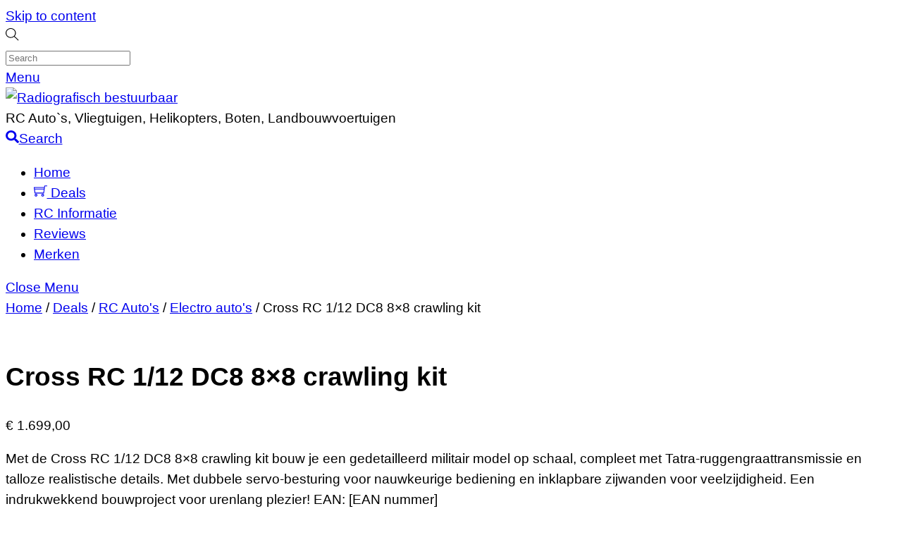

--- FILE ---
content_type: text/html; charset=UTF-8
request_url: https://radiografisch-bestuurbaar.nl/deals/cross-rc-1-12-dc8-8x8-crawling-kit/
body_size: 33812
content:
<!DOCTYPE html>
<html lang="nl-NL" prefix="og: https://ogp.me/ns#">
<head>
        <meta charset="UTF-8">
        <meta name="viewport" content="width=device-width, initial-scale=1, minimum-scale=1">
        <style id="tb_inline_styles" data-no-optimize="1">.tb_animation_on{overflow-x:hidden}.themify_builder .wow{visibility:hidden;animation-fill-mode:both}[data-tf-animation]{will-change:transform,opacity,visibility}.themify_builder .tf_lax_done{transition-duration:.8s;transition-timing-function:cubic-bezier(.165,.84,.44,1)}[data-sticky-active].tb_sticky_scroll_active{z-index:1}[data-sticky-active].tb_sticky_scroll_active .hide-on-stick{display:none}@media(min-width:1281px){.hide-desktop{width:0!important;height:0!important;padding:0!important;visibility:hidden!important;margin:0!important;display:table-column!important;background:0!important;content-visibility:hidden;overflow:hidden!important}}@media(min-width:769px) and (max-width:1280px){.hide-tablet_landscape{width:0!important;height:0!important;padding:0!important;visibility:hidden!important;margin:0!important;display:table-column!important;background:0!important;content-visibility:hidden;overflow:hidden!important}}@media(min-width:681px) and (max-width:768px){.hide-tablet{width:0!important;height:0!important;padding:0!important;visibility:hidden!important;margin:0!important;display:table-column!important;background:0!important;content-visibility:hidden;overflow:hidden!important}}@media(max-width:680px){.hide-mobile{width:0!important;height:0!important;padding:0!important;visibility:hidden!important;margin:0!important;display:table-column!important;background:0!important;content-visibility:hidden;overflow:hidden!important}}@media(max-width:768px){div.module-gallery-grid{--galn:var(--galt)}}@media(max-width:680px){
                .themify_map.tf_map_loaded{width:100%!important}
                .ui.builder_button,.ui.nav li a{padding:.525em 1.15em}
                .fullheight>.row_inner:not(.tb_col_count_1){min-height:0}
                div.module-gallery-grid{--galn:var(--galm);gap:8px}
            }</style><noscript><style>.themify_builder .wow,.wow .tf_lazy{visibility:visible!important}</style></noscript>            <style id="tf_lazy_style" data-no-optimize="1">
                .tf_svg_lazy{
                    content-visibility:auto;
                    background-size:100% 25%!important;
                    background-repeat:no-repeat!important;
                    background-position:0 0, 0 33.4%,0 66.6%,0 100%!important;
                    transition:filter .3s linear!important;
                    filter:blur(25px)!important;                    transform:translateZ(0)
                }
                .tf_svg_lazy_loaded{
                    filter:blur(0)!important
                }
                [data-lazy]:is(.module,.module_row:not(.tb_first)),.module[data-lazy] .ui,.module_row[data-lazy]:not(.tb_first):is(>.row_inner,.module_column[data-lazy],.module_subrow[data-lazy]){
                    background-image:none!important
                }
            </style>
            <noscript>
                <style>
                    .tf_svg_lazy{
                        display:none!important
                    }
                </style>
            </noscript>
                    <style id="tf_lazy_common" data-no-optimize="1">
                        img{
                max-width:100%;
                height:auto
            }
                                    :where(.tf_in_flx,.tf_flx){display:inline-flex;flex-wrap:wrap;place-items:center}
            .tf_fa,:is(em,i) tf-lottie{display:inline-block;vertical-align:middle}:is(em,i) tf-lottie{width:1.5em;height:1.5em}.tf_fa{width:1em;height:1em;stroke-width:0;stroke:currentColor;overflow:visible;fill:currentColor;pointer-events:none;text-rendering:optimizeSpeed;buffered-rendering:static}#tf_svg symbol{overflow:visible}:where(.tf_lazy){position:relative;visibility:visible;display:block;opacity:.3}.wow .tf_lazy:not(.tf_swiper-slide){visibility:hidden;opacity:1}div.tf_audio_lazy audio{visibility:hidden;height:0;display:inline}.mejs-container{visibility:visible}.tf_iframe_lazy{transition:opacity .3s ease-in-out;min-height:10px}:where(.tf_flx),.tf_swiper-wrapper{display:flex}.tf_swiper-slide{flex-shrink:0;opacity:0;width:100%;height:100%}.tf_swiper-wrapper>br,.tf_lazy.tf_swiper-wrapper .tf_lazy:after,.tf_lazy.tf_swiper-wrapper .tf_lazy:before{display:none}.tf_lazy:after,.tf_lazy:before{content:'';display:inline-block;position:absolute;width:10px!important;height:10px!important;margin:0 3px;top:50%!important;inset-inline:auto 50%!important;border-radius:100%;background-color:currentColor;visibility:visible;animation:tf-hrz-loader infinite .75s cubic-bezier(.2,.68,.18,1.08)}.tf_lazy:after{width:6px!important;height:6px!important;inset-inline:50% auto!important;margin-top:3px;animation-delay:-.4s}@keyframes tf-hrz-loader{0%,100%{transform:scale(1);opacity:1}50%{transform:scale(.1);opacity:.6}}.tf_lazy_lightbox{position:fixed;background:rgba(11,11,11,.8);color:#ccc;top:0;left:0;display:flex;align-items:center;justify-content:center;z-index:999}.tf_lazy_lightbox .tf_lazy:after,.tf_lazy_lightbox .tf_lazy:before{background:#fff}.tf_vd_lazy,tf-lottie{display:flex;flex-wrap:wrap}tf-lottie{aspect-ratio:1.777}.tf_w.tf_vd_lazy video{width:100%;height:auto;position:static;object-fit:cover}
        </style>
        <link type="image/jpg" href="https://radiografisch-bestuurbaar.nl/wp-content/uploads/2023/07/rc-controller.jpg" rel="apple-touch-icon" /><link type="image/jpg" href="https://radiografisch-bestuurbaar.nl/wp-content/uploads/2023/07/rc-controller.jpg" rel="icon" /><script type="text/template" id="tmpl-variation-template">
	<div class="woocommerce-variation-description">{{{ data.variation.variation_description }}}</div>
	<div class="woocommerce-variation-price">{{{ data.variation.price_html }}}</div>
	<div class="woocommerce-variation-availability">{{{ data.variation.availability_html }}}</div>
</script>
<script type="text/template" id="tmpl-unavailable-variation-template">
	<p role="alert">Dit product is niet beschikbaar. Kies een andere combinatie.</p>
</script>
	<style>img:is([sizes="auto" i], [sizes^="auto," i]) { contain-intrinsic-size: 3000px 1500px }</style>
	
<!-- Search Engine Optimization door Rank Math - https://rankmath.com/ -->
<title>Cross RC 1/12 DC8 8x8 crawling kit - Radiografisch bestuurbaar</title>
<meta name="description" content="Met de Cross RC 1/12 DC8 8x8 crawling kit bouw je een gedetailleerd militair model op schaal, compleet met Tatra-ruggengraattransmissie en talloze realistische details. Met dubbele servo-besturing voor nauwkeurige bediening en inklapbare zijwanden voor veelzijdigheid. Een indrukwekkend bouwproject voor urenlang plezier! EAN: [EAN nummer]"/>
<meta name="robots" content="index, follow, max-snippet:-1, max-video-preview:-1, max-image-preview:large"/>
<link rel="canonical" href="https://radiografisch-bestuurbaar.nl/deals/cross-rc-1-12-dc8-8x8-crawling-kit/" />
<meta property="og:locale" content="nl_NL" />
<meta property="og:type" content="product" />
<meta property="og:title" content="Cross RC 1/12 DC8 8x8 crawling kit - Radiografisch bestuurbaar" />
<meta property="og:description" content="Met de Cross RC 1/12 DC8 8x8 crawling kit bouw je een gedetailleerd militair model op schaal, compleet met Tatra-ruggengraattransmissie en talloze realistische details. Met dubbele servo-besturing voor nauwkeurige bediening en inklapbare zijwanden voor veelzijdigheid. Een indrukwekkend bouwproject voor urenlang plezier! EAN: [EAN nummer]" />
<meta property="og:url" content="https://radiografisch-bestuurbaar.nl/deals/cross-rc-1-12-dc8-8x8-crawling-kit/" />
<meta property="og:site_name" content="Raduigrafisch Bestuurbaar" />
<meta property="og:updated_time" content="2025-09-05T00:38:38+02:00" />
<meta property="og:image" content="https://radiografisch-bestuurbaar.nl/wp-content/uploads/2025/09/Cross-RC-112-DC8-8x8-crawling-kit.jpg" />
<meta property="og:image:secure_url" content="https://radiografisch-bestuurbaar.nl/wp-content/uploads/2025/09/Cross-RC-112-DC8-8x8-crawling-kit.jpg" />
<meta property="og:image:width" content="800" />
<meta property="og:image:height" content="800" />
<meta property="og:image:alt" content="Cross RC 1/12 DC8 8x8 crawling kit" />
<meta property="og:image:type" content="image/jpeg" />
<meta property="product:price:amount" content="1699" />
<meta property="product:price:currency" content="EUR" />
<meta property="product:availability" content="instock" />
<meta name="twitter:card" content="summary_large_image" />
<meta name="twitter:title" content="Cross RC 1/12 DC8 8x8 crawling kit - Radiografisch bestuurbaar" />
<meta name="twitter:description" content="Met de Cross RC 1/12 DC8 8x8 crawling kit bouw je een gedetailleerd militair model op schaal, compleet met Tatra-ruggengraattransmissie en talloze realistische details. Met dubbele servo-besturing voor nauwkeurige bediening en inklapbare zijwanden voor veelzijdigheid. Een indrukwekkend bouwproject voor urenlang plezier! EAN: [EAN nummer]" />
<meta name="twitter:image" content="https://radiografisch-bestuurbaar.nl/wp-content/uploads/2025/09/Cross-RC-112-DC8-8x8-crawling-kit.jpg" />
<meta name="twitter:label1" content="Prijs" />
<meta name="twitter:data1" content="&euro;&nbsp;1.699,00" />
<meta name="twitter:label2" content="Beschikbaarheid" />
<meta name="twitter:data2" content="Op voorraad" />
<script type="application/ld+json" class="rank-math-schema">{"@context":"https://schema.org","@graph":[{"@type":"Organization","@id":"https://radiografisch-bestuurbaar.nl/#organization","name":"Raduigrafisch Bestuurbaar","url":"https://radiografisch-bestuurbaar.nl","logo":{"@type":"ImageObject","@id":"https://radiografisch-bestuurbaar.nl/#logo","url":"https://radiografisch-bestuurbaar.nl/wp-content/uploads/2025/05/RC-LOGO-e1746447075176.png","contentUrl":"https://radiografisch-bestuurbaar.nl/wp-content/uploads/2025/05/RC-LOGO-e1746447075176.png","caption":"Raduigrafisch Bestuurbaar","inLanguage":"nl-NL","width":"1024","height":"360"}},{"@type":"WebSite","@id":"https://radiografisch-bestuurbaar.nl/#website","url":"https://radiografisch-bestuurbaar.nl","name":"Raduigrafisch Bestuurbaar","publisher":{"@id":"https://radiografisch-bestuurbaar.nl/#organization"},"inLanguage":"nl-NL"},{"@type":"ImageObject","@id":"https://radiografisch-bestuurbaar.nl/wp-content/uploads/2025/09/Cross-RC-112-DC8-8x8-crawling-kit.jpg","url":"https://radiografisch-bestuurbaar.nl/wp-content/uploads/2025/09/Cross-RC-112-DC8-8x8-crawling-kit.jpg","width":"800","height":"800","caption":"Cross RC 1/12 DC8 8x8 crawling kit","inLanguage":"nl-NL"},{"@type":"ItemPage","@id":"https://radiografisch-bestuurbaar.nl/deals/cross-rc-1-12-dc8-8x8-crawling-kit/#webpage","url":"https://radiografisch-bestuurbaar.nl/deals/cross-rc-1-12-dc8-8x8-crawling-kit/","name":"Cross RC 1/12 DC8 8x8 crawling kit - Radiografisch bestuurbaar","datePublished":"2025-09-05T00:38:34+02:00","dateModified":"2025-09-05T00:38:38+02:00","isPartOf":{"@id":"https://radiografisch-bestuurbaar.nl/#website"},"primaryImageOfPage":{"@id":"https://radiografisch-bestuurbaar.nl/wp-content/uploads/2025/09/Cross-RC-112-DC8-8x8-crawling-kit.jpg"},"inLanguage":"nl-NL"},{"@type":"Product","name":"Cross RC 1/12 DC8 8x8 crawling kit - Radiografisch bestuurbaar","description":"Met de Cross RC 1/12 DC8 8x8 crawling kit bouw je een gedetailleerd militair model op schaal, compleet met Tatra-ruggengraattransmissie en talloze realistische details. Met dubbele servo-besturing voor nauwkeurige bediening en inklapbare zijwanden voor veelzijdigheid. Een indrukwekkend bouwproject voor urenlang plezier! EAN:","category":"RC Auto's &gt; Electro auto's","mainEntityOfPage":{"@id":"https://radiografisch-bestuurbaar.nl/deals/cross-rc-1-12-dc8-8x8-crawling-kit/#webpage"},"image":[{"@type":"ImageObject","url":"https://radiografisch-bestuurbaar.nl/wp-content/uploads/2025/09/Cross-RC-112-DC8-8x8-crawling-kit.jpg","height":"800","width":"800"}],"offers":{"@type":"Offer","price":"1699.00","priceCurrency":"EUR","priceValidUntil":"2027-12-31","availability":"http://schema.org/InStock","itemCondition":"NewCondition","url":"https://radiografisch-bestuurbaar.nl/deals/cross-rc-1-12-dc8-8x8-crawling-kit/","seller":{"@type":"Organization","@id":"https://radiografisch-bestuurbaar.nl/","name":"Raduigrafisch Bestuurbaar","url":"https://radiografisch-bestuurbaar.nl","logo":"https://radiografisch-bestuurbaar.nl/wp-content/uploads/2025/05/RC-LOGO-e1746447075176.png"}},"@id":"https://radiografisch-bestuurbaar.nl/deals/cross-rc-1-12-dc8-8x8-crawling-kit/#richSnippet"}]}</script>
<!-- /Rank Math WordPress SEO plugin -->

<link rel="alternate" type="application/rss+xml" title="Radiografisch bestuurbaar &raquo; feed" href="https://radiografisch-bestuurbaar.nl/feed/" />
<link rel="alternate" type="application/rss+xml" title="Radiografisch bestuurbaar &raquo; reacties feed" href="https://radiografisch-bestuurbaar.nl/comments/feed/" />
<link rel="alternate" type="application/rss+xml" title="Radiografisch bestuurbaar &raquo; Cross RC 1/12 DC8 8&#215;8 crawling kit reacties feed" href="https://radiografisch-bestuurbaar.nl/deals/cross-rc-1-12-dc8-8x8-crawling-kit/feed/" />
<link rel="preload" href="https://radiografisch-bestuurbaar.nl/wp-content/plugins/litespeed-cache/assets/css/litespeed-dummy.css?ver=6.8.3" as="style">
<link rel="preload" href="https://radiografisch-bestuurbaar.nl/wp-content/plugins/a-z-listing/css/a-z-listing-default.css?ver=4.3.1" as="style"><link rel='stylesheet' id='a-z-listing-block-css' href='https://radiografisch-bestuurbaar.nl/wp-content/plugins/a-z-listing/css/a-z-listing-default.css?ver=4.3.1' media='all' />
<style id='global-styles-inline-css'>
:root{--wp--preset--aspect-ratio--square: 1;--wp--preset--aspect-ratio--4-3: 4/3;--wp--preset--aspect-ratio--3-4: 3/4;--wp--preset--aspect-ratio--3-2: 3/2;--wp--preset--aspect-ratio--2-3: 2/3;--wp--preset--aspect-ratio--16-9: 16/9;--wp--preset--aspect-ratio--9-16: 9/16;--wp--preset--color--black: #000000;--wp--preset--color--cyan-bluish-gray: #abb8c3;--wp--preset--color--white: #ffffff;--wp--preset--color--pale-pink: #f78da7;--wp--preset--color--vivid-red: #cf2e2e;--wp--preset--color--luminous-vivid-orange: #ff6900;--wp--preset--color--luminous-vivid-amber: #fcb900;--wp--preset--color--light-green-cyan: #7bdcb5;--wp--preset--color--vivid-green-cyan: #00d084;--wp--preset--color--pale-cyan-blue: #8ed1fc;--wp--preset--color--vivid-cyan-blue: #0693e3;--wp--preset--color--vivid-purple: #9b51e0;--wp--preset--gradient--vivid-cyan-blue-to-vivid-purple: linear-gradient(135deg,rgba(6,147,227,1) 0%,rgb(155,81,224) 100%);--wp--preset--gradient--light-green-cyan-to-vivid-green-cyan: linear-gradient(135deg,rgb(122,220,180) 0%,rgb(0,208,130) 100%);--wp--preset--gradient--luminous-vivid-amber-to-luminous-vivid-orange: linear-gradient(135deg,rgba(252,185,0,1) 0%,rgba(255,105,0,1) 100%);--wp--preset--gradient--luminous-vivid-orange-to-vivid-red: linear-gradient(135deg,rgba(255,105,0,1) 0%,rgb(207,46,46) 100%);--wp--preset--gradient--very-light-gray-to-cyan-bluish-gray: linear-gradient(135deg,rgb(238,238,238) 0%,rgb(169,184,195) 100%);--wp--preset--gradient--cool-to-warm-spectrum: linear-gradient(135deg,rgb(74,234,220) 0%,rgb(151,120,209) 20%,rgb(207,42,186) 40%,rgb(238,44,130) 60%,rgb(251,105,98) 80%,rgb(254,248,76) 100%);--wp--preset--gradient--blush-light-purple: linear-gradient(135deg,rgb(255,206,236) 0%,rgb(152,150,240) 100%);--wp--preset--gradient--blush-bordeaux: linear-gradient(135deg,rgb(254,205,165) 0%,rgb(254,45,45) 50%,rgb(107,0,62) 100%);--wp--preset--gradient--luminous-dusk: linear-gradient(135deg,rgb(255,203,112) 0%,rgb(199,81,192) 50%,rgb(65,88,208) 100%);--wp--preset--gradient--pale-ocean: linear-gradient(135deg,rgb(255,245,203) 0%,rgb(182,227,212) 50%,rgb(51,167,181) 100%);--wp--preset--gradient--electric-grass: linear-gradient(135deg,rgb(202,248,128) 0%,rgb(113,206,126) 100%);--wp--preset--gradient--midnight: linear-gradient(135deg,rgb(2,3,129) 0%,rgb(40,116,252) 100%);--wp--preset--font-size--small: 13px;--wp--preset--font-size--medium: clamp(14px, 0.875rem + ((1vw - 3.2px) * 0.469), 20px);--wp--preset--font-size--large: clamp(22.041px, 1.378rem + ((1vw - 3.2px) * 1.091), 36px);--wp--preset--font-size--x-large: clamp(25.014px, 1.563rem + ((1vw - 3.2px) * 1.327), 42px);--wp--preset--font-family--system-font: -apple-system,BlinkMacSystemFont,"Segoe UI",Roboto,Oxygen-Sans,Ubuntu,Cantarell,"Helvetica Neue",sans-serif;--wp--preset--spacing--20: 0.44rem;--wp--preset--spacing--30: 0.67rem;--wp--preset--spacing--40: 1rem;--wp--preset--spacing--50: 1.5rem;--wp--preset--spacing--60: 2.25rem;--wp--preset--spacing--70: 3.38rem;--wp--preset--spacing--80: 5.06rem;--wp--preset--shadow--natural: 6px 6px 9px rgba(0, 0, 0, 0.2);--wp--preset--shadow--deep: 12px 12px 50px rgba(0, 0, 0, 0.4);--wp--preset--shadow--sharp: 6px 6px 0px rgba(0, 0, 0, 0.2);--wp--preset--shadow--outlined: 6px 6px 0px -3px rgba(255, 255, 255, 1), 6px 6px rgba(0, 0, 0, 1);--wp--preset--shadow--crisp: 6px 6px 0px rgba(0, 0, 0, 1);}:where(body) { margin: 0; }.wp-site-blocks > .alignleft { float: left; margin-right: 2em; }.wp-site-blocks > .alignright { float: right; margin-left: 2em; }.wp-site-blocks > .aligncenter { justify-content: center; margin-left: auto; margin-right: auto; }:where(.wp-site-blocks) > * { margin-block-start: 24px; margin-block-end: 0; }:where(.wp-site-blocks) > :first-child { margin-block-start: 0; }:where(.wp-site-blocks) > :last-child { margin-block-end: 0; }:root { --wp--style--block-gap: 24px; }:root :where(.is-layout-flow) > :first-child{margin-block-start: 0;}:root :where(.is-layout-flow) > :last-child{margin-block-end: 0;}:root :where(.is-layout-flow) > *{margin-block-start: 24px;margin-block-end: 0;}:root :where(.is-layout-constrained) > :first-child{margin-block-start: 0;}:root :where(.is-layout-constrained) > :last-child{margin-block-end: 0;}:root :where(.is-layout-constrained) > *{margin-block-start: 24px;margin-block-end: 0;}:root :where(.is-layout-flex){gap: 24px;}:root :where(.is-layout-grid){gap: 24px;}.is-layout-flow > .alignleft{float: left;margin-inline-start: 0;margin-inline-end: 2em;}.is-layout-flow > .alignright{float: right;margin-inline-start: 2em;margin-inline-end: 0;}.is-layout-flow > .aligncenter{margin-left: auto !important;margin-right: auto !important;}.is-layout-constrained > .alignleft{float: left;margin-inline-start: 0;margin-inline-end: 2em;}.is-layout-constrained > .alignright{float: right;margin-inline-start: 2em;margin-inline-end: 0;}.is-layout-constrained > .aligncenter{margin-left: auto !important;margin-right: auto !important;}.is-layout-constrained > :where(:not(.alignleft):not(.alignright):not(.alignfull)){margin-left: auto !important;margin-right: auto !important;}body .is-layout-flex{display: flex;}.is-layout-flex{flex-wrap: wrap;align-items: center;}.is-layout-flex > :is(*, div){margin: 0;}body .is-layout-grid{display: grid;}.is-layout-grid > :is(*, div){margin: 0;}body{font-family: var(--wp--preset--font-family--system-font);font-size: var(--wp--preset--font-size--medium);line-height: 1.6;padding-top: 0px;padding-right: 0px;padding-bottom: 0px;padding-left: 0px;}a:where(:not(.wp-element-button)){text-decoration: underline;}:root :where(.wp-element-button, .wp-block-button__link){background-color: #32373c;border-width: 0;color: #fff;font-family: inherit;font-size: inherit;line-height: inherit;padding: calc(0.667em + 2px) calc(1.333em + 2px);text-decoration: none;}.has-black-color{color: var(--wp--preset--color--black) !important;}.has-cyan-bluish-gray-color{color: var(--wp--preset--color--cyan-bluish-gray) !important;}.has-white-color{color: var(--wp--preset--color--white) !important;}.has-pale-pink-color{color: var(--wp--preset--color--pale-pink) !important;}.has-vivid-red-color{color: var(--wp--preset--color--vivid-red) !important;}.has-luminous-vivid-orange-color{color: var(--wp--preset--color--luminous-vivid-orange) !important;}.has-luminous-vivid-amber-color{color: var(--wp--preset--color--luminous-vivid-amber) !important;}.has-light-green-cyan-color{color: var(--wp--preset--color--light-green-cyan) !important;}.has-vivid-green-cyan-color{color: var(--wp--preset--color--vivid-green-cyan) !important;}.has-pale-cyan-blue-color{color: var(--wp--preset--color--pale-cyan-blue) !important;}.has-vivid-cyan-blue-color{color: var(--wp--preset--color--vivid-cyan-blue) !important;}.has-vivid-purple-color{color: var(--wp--preset--color--vivid-purple) !important;}.has-black-background-color{background-color: var(--wp--preset--color--black) !important;}.has-cyan-bluish-gray-background-color{background-color: var(--wp--preset--color--cyan-bluish-gray) !important;}.has-white-background-color{background-color: var(--wp--preset--color--white) !important;}.has-pale-pink-background-color{background-color: var(--wp--preset--color--pale-pink) !important;}.has-vivid-red-background-color{background-color: var(--wp--preset--color--vivid-red) !important;}.has-luminous-vivid-orange-background-color{background-color: var(--wp--preset--color--luminous-vivid-orange) !important;}.has-luminous-vivid-amber-background-color{background-color: var(--wp--preset--color--luminous-vivid-amber) !important;}.has-light-green-cyan-background-color{background-color: var(--wp--preset--color--light-green-cyan) !important;}.has-vivid-green-cyan-background-color{background-color: var(--wp--preset--color--vivid-green-cyan) !important;}.has-pale-cyan-blue-background-color{background-color: var(--wp--preset--color--pale-cyan-blue) !important;}.has-vivid-cyan-blue-background-color{background-color: var(--wp--preset--color--vivid-cyan-blue) !important;}.has-vivid-purple-background-color{background-color: var(--wp--preset--color--vivid-purple) !important;}.has-black-border-color{border-color: var(--wp--preset--color--black) !important;}.has-cyan-bluish-gray-border-color{border-color: var(--wp--preset--color--cyan-bluish-gray) !important;}.has-white-border-color{border-color: var(--wp--preset--color--white) !important;}.has-pale-pink-border-color{border-color: var(--wp--preset--color--pale-pink) !important;}.has-vivid-red-border-color{border-color: var(--wp--preset--color--vivid-red) !important;}.has-luminous-vivid-orange-border-color{border-color: var(--wp--preset--color--luminous-vivid-orange) !important;}.has-luminous-vivid-amber-border-color{border-color: var(--wp--preset--color--luminous-vivid-amber) !important;}.has-light-green-cyan-border-color{border-color: var(--wp--preset--color--light-green-cyan) !important;}.has-vivid-green-cyan-border-color{border-color: var(--wp--preset--color--vivid-green-cyan) !important;}.has-pale-cyan-blue-border-color{border-color: var(--wp--preset--color--pale-cyan-blue) !important;}.has-vivid-cyan-blue-border-color{border-color: var(--wp--preset--color--vivid-cyan-blue) !important;}.has-vivid-purple-border-color{border-color: var(--wp--preset--color--vivid-purple) !important;}.has-vivid-cyan-blue-to-vivid-purple-gradient-background{background: var(--wp--preset--gradient--vivid-cyan-blue-to-vivid-purple) !important;}.has-light-green-cyan-to-vivid-green-cyan-gradient-background{background: var(--wp--preset--gradient--light-green-cyan-to-vivid-green-cyan) !important;}.has-luminous-vivid-amber-to-luminous-vivid-orange-gradient-background{background: var(--wp--preset--gradient--luminous-vivid-amber-to-luminous-vivid-orange) !important;}.has-luminous-vivid-orange-to-vivid-red-gradient-background{background: var(--wp--preset--gradient--luminous-vivid-orange-to-vivid-red) !important;}.has-very-light-gray-to-cyan-bluish-gray-gradient-background{background: var(--wp--preset--gradient--very-light-gray-to-cyan-bluish-gray) !important;}.has-cool-to-warm-spectrum-gradient-background{background: var(--wp--preset--gradient--cool-to-warm-spectrum) !important;}.has-blush-light-purple-gradient-background{background: var(--wp--preset--gradient--blush-light-purple) !important;}.has-blush-bordeaux-gradient-background{background: var(--wp--preset--gradient--blush-bordeaux) !important;}.has-luminous-dusk-gradient-background{background: var(--wp--preset--gradient--luminous-dusk) !important;}.has-pale-ocean-gradient-background{background: var(--wp--preset--gradient--pale-ocean) !important;}.has-electric-grass-gradient-background{background: var(--wp--preset--gradient--electric-grass) !important;}.has-midnight-gradient-background{background: var(--wp--preset--gradient--midnight) !important;}.has-small-font-size{font-size: var(--wp--preset--font-size--small) !important;}.has-medium-font-size{font-size: var(--wp--preset--font-size--medium) !important;}.has-large-font-size{font-size: var(--wp--preset--font-size--large) !important;}.has-x-large-font-size{font-size: var(--wp--preset--font-size--x-large) !important;}.has-system-font-font-family{font-family: var(--wp--preset--font-family--system-font) !important;}
:root :where(.wp-block-pullquote){font-size: clamp(0.984em, 0.984rem + ((1vw - 0.2em) * 0.645), 1.5em);line-height: 1.6;}
</style>
<link rel="preload" href="https://radiografisch-bestuurbaar.nl/wp-content/plugins/cool-tag-cloud/inc/cool-tag-cloud.css?ver=2.25" as="style"><link rel='stylesheet' id='cool-tag-cloud-css' href='https://radiografisch-bestuurbaar.nl/wp-content/plugins/cool-tag-cloud/inc/cool-tag-cloud.css?ver=2.25' media='all' />
<link rel="preload" href="https://radiografisch-bestuurbaar.nl/wp-content/plugins/reviewgen-cli/assets/reviewgen-proscons.css?ver=1.7.3" as="style"><link rel='stylesheet' id='reviewgen-proscons-css' href='https://radiografisch-bestuurbaar.nl/wp-content/plugins/reviewgen-cli/assets/reviewgen-proscons.css?ver=1.7.3' media='all' />
<link rel="preload" href="https://radiografisch-bestuurbaar.nl/wp-content/uploads/siteorigin-widgets/sow-image-default-8b5b6f678277.css?ver=6.8.3" as="style"><link rel='stylesheet' id='sow-image-default-8b5b6f678277-css' href='https://radiografisch-bestuurbaar.nl/wp-content/uploads/siteorigin-widgets/sow-image-default-8b5b6f678277.css?ver=6.8.3' media='all' />
<style id='woocommerce-inline-inline-css'>
.woocommerce form .form-row .required { visibility: visible; }
</style>
<link rel="preload" href="https://radiografisch-bestuurbaar.nl/wp-content/plugins/complianz-gdpr/assets/css/cookieblocker.min.css?ver=1766004664" as="style"><link rel='stylesheet' id='cmplz-general-css' href='https://radiografisch-bestuurbaar.nl/wp-content/plugins/complianz-gdpr/assets/css/cookieblocker.min.css?ver=1766004664' media='all' />
<link rel="preload" href="https://radiografisch-bestuurbaar.nl/wp-content/plugins/add-search-to-menu/public/css/ivory-search.min.css?ver=5.5.13" as="style"><link rel='stylesheet' id='ivory-search-styles-css' href='https://radiografisch-bestuurbaar.nl/wp-content/plugins/add-search-to-menu/public/css/ivory-search.min.css?ver=5.5.13' media='all' />
<link rel="preload" href="https://radiografisch-bestuurbaar.nl/wp-content/plugins/iks-menu/assets/css/public.css?ver=1.12.6" as="style"><link rel='stylesheet' id='iksm-public-style-css' href='https://radiografisch-bestuurbaar.nl/wp-content/plugins/iks-menu/assets/css/public.css?ver=1.12.6' media='all' />
<link rel="preload" href="https://radiografisch-bestuurbaar.nl/wp-content/uploads/maxmegamenu/style.css?ver=15f161" as="style"><link rel='stylesheet' id='megamenu-css' href='https://radiografisch-bestuurbaar.nl/wp-content/uploads/maxmegamenu/style.css?ver=15f161' media='all' />
<link rel="preload" href="https://radiografisch-bestuurbaar.nl/wp-includes/css/dashicons.min.css?ver=6.8.3" as="style"><link rel='stylesheet' id='dashicons-css' href='https://radiografisch-bestuurbaar.nl/wp-includes/css/dashicons.min.css?ver=6.8.3' media='all' />
<link rel="preload" href="https://radiografisch-bestuurbaar.nl/wp-content/plugins/perfect-woocommerce-brands/build/frontend/css/style.css?ver=3.6.8" as="style"><link rel='stylesheet' id='pwb-styles-frontend-css' href='https://radiografisch-bestuurbaar.nl/wp-content/plugins/perfect-woocommerce-brands/build/frontend/css/style.css?ver=3.6.8' media='all' />
<link rel="preload" href="https://radiografisch-bestuurbaar.nl/wp-content/plugins/a-z-listing/css/a-z-listing-default.css?ver=4.3.1" as="style"><link rel='stylesheet' id='a-z-listing-css' href='https://radiografisch-bestuurbaar.nl/wp-content/plugins/a-z-listing/css/a-z-listing-default.css?ver=4.3.1' media='all' />
<script src="https://radiografisch-bestuurbaar.nl/wp-includes/js/jquery/jquery.min.js?ver=3.7.1" id="jquery-core-js"></script>
<script src="https://radiografisch-bestuurbaar.nl/wp-includes/js/jquery/jquery-migrate.min.js?ver=3.4.1" id="jquery-migrate-js"></script>
<script id="jquery-js-after">
if (typeof (window.wpfReadyList) == "undefined") {
			var v = jQuery.fn.jquery;
			if (v && parseInt(v) >= 3 && window.self === window.top) {
				var readyList=[];
				window.originalReadyMethod = jQuery.fn.ready;
				jQuery.fn.ready = function(){
					if(arguments.length && arguments.length > 0 && typeof arguments[0] === "function") {
						readyList.push({"c": this, "a": arguments});
					}
					return window.originalReadyMethod.apply( this, arguments );
				};
				window.wpfReadyList = readyList;
			}}
</script>
<script src="https://radiografisch-bestuurbaar.nl/wp-includes/js/tinymce/tinymce.min.js?ver=49110-20250317" id="wp-tinymce-root-js"></script>
<script src="https://radiografisch-bestuurbaar.nl/wp-includes/js/tinymce/plugins/compat3x/plugin.min.js?ver=49110-20250317" id="wp-tinymce-js"></script>
<script src="https://radiografisch-bestuurbaar.nl/wp-content/plugins/woocommerce/assets/js/zoom/jquery.zoom.min.js?ver=1.7.21-wc.10.4.3" id="wc-zoom-js" defer data-wp-strategy="defer"></script>
<script src="https://radiografisch-bestuurbaar.nl/wp-content/plugins/woocommerce/assets/js/flexslider/jquery.flexslider.min.js?ver=2.7.2-wc.10.4.3" id="wc-flexslider-js" defer data-wp-strategy="defer"></script>
<script src="https://radiografisch-bestuurbaar.nl/wp-content/plugins/woocommerce/assets/js/photoswipe/photoswipe.min.js?ver=4.1.1-wc.10.4.3" id="wc-photoswipe-js" defer data-wp-strategy="defer"></script>
<script src="https://radiografisch-bestuurbaar.nl/wp-content/plugins/woocommerce/assets/js/photoswipe/photoswipe-ui-default.min.js?ver=4.1.1-wc.10.4.3" id="wc-photoswipe-ui-default-js" defer data-wp-strategy="defer"></script>
<script src="https://radiografisch-bestuurbaar.nl/wp-content/plugins/woocommerce/assets/js/frontend/single-product.min.js?ver=10.4.3" id="wc-single-product-js" defer data-wp-strategy="defer"></script>
<script src="https://radiografisch-bestuurbaar.nl/wp-content/plugins/iks-menu/assets/js/public.js?ver=1.12.6" id="iksm-public-script-js"></script>
<script src="https://radiografisch-bestuurbaar.nl/wp-content/plugins/iks-menu/assets/js/menu.js?ver=1.12.6" id="iksm-menu-script-js"></script>
<script src="https://radiografisch-bestuurbaar.nl/wp-content/plugins/woocommerce/assets/js/jquery-blockui/jquery.blockUI.min.js?ver=2.7.0-wc.10.4.3" id="wc-jquery-blockui-js" defer data-wp-strategy="defer"></script>
<link rel="https://api.w.org/" href="https://radiografisch-bestuurbaar.nl/wp-json/" /><link rel="alternate" title="JSON" type="application/json" href="https://radiografisch-bestuurbaar.nl/wp-json/wp/v2/product/139482" /><link rel="EditURI" type="application/rsd+xml" title="RSD" href="https://radiografisch-bestuurbaar.nl/xmlrpc.php?rsd" />
<meta name="generator" content="WordPress 6.8.3" />
<link rel='shortlink' href='https://radiografisch-bestuurbaar.nl/?p=139482' />
<link rel="alternate" title="oEmbed (JSON)" type="application/json+oembed" href="https://radiografisch-bestuurbaar.nl/wp-json/oembed/1.0/embed?url=https%3A%2F%2Fradiografisch-bestuurbaar.nl%2Fdeals%2Fcross-rc-1-12-dc8-8x8-crawling-kit%2F" />
<link rel="alternate" title="oEmbed (XML)" type="text/xml+oembed" href="https://radiografisch-bestuurbaar.nl/wp-json/oembed/1.0/embed?url=https%3A%2F%2Fradiografisch-bestuurbaar.nl%2Fdeals%2Fcross-rc-1-12-dc8-8x8-crawling-kit%2F&#038;format=xml" />
			<style>.cmplz-hidden {
					display: none !important;
				}</style><style type="text/css" id="iksm-dynamic-style"></style>
	<style>
	@keyframes themifyAnimatedBG{
		0%{background-color:#33baab}100%{background-color:#e33b9e}50%{background-color:#4961d7}33.3%{background-color:#2ea85c}25%{background-color:#2bb8ed}20%{background-color:#dd5135}
	}
	.module_row.animated-bg{
		animation:themifyAnimatedBG 30000ms infinite alternate
	}
	</style>
		<noscript><style>.woocommerce-product-gallery{ opacity: 1 !important; }</style></noscript>
	<!-- Google tag (gtag.js) -->

<script type="text/plain" data-service="google-analytics" data-category="statistics" async data-cmplz-src="https://www.googletagmanager.com/gtag/js?id=G-DXEWXC4RPJ"></script>

<script>

  window.dataLayer = window.dataLayer || [];

  function gtag(){dataLayer.push(arguments);}

  gtag('js', new Date());

  gtag('config', 'G-DXEWXC4RPJ');

</script>

<!-- Begin TradeTracker SuperTag Code -->
<script type="text/javascript">

	var _TradeTrackerTagOptions = {
		t: 'a',
		s: '377639',
		chk: '40b6bd9d9628b1274c076c86821055e3',
		overrideOptions: {}
	};

	(function() {var tt = document.createElement('script'), s = document.getElementsByTagName('script')[0]; tt.setAttribute('type', 'text/javascript'); tt.setAttribute('src', (document.location.protocol == 'https:' ? 'https' : 'http') + '://tm.tradetracker.net/tag?t=' + _TradeTrackerTagOptions.t + '&s=' + _TradeTrackerTagOptions.s + '&chk=' + _TradeTrackerTagOptions.chk); s.parentNode.insertBefore(tt, s);})();
</script>
<!-- End TradeTracker SuperTag Code --><link rel="icon" href="https://radiografisch-bestuurbaar.nl/wp-content/uploads/2025/05/cropped-radiografisch-bestuurbaar.nl-icoon-e1746447576594-32x32.png" sizes="32x32" />
<link rel="icon" href="https://radiografisch-bestuurbaar.nl/wp-content/uploads/2025/05/cropped-radiografisch-bestuurbaar.nl-icoon-e1746447576594-192x192.png" sizes="192x192" />
<link rel="apple-touch-icon" href="https://radiografisch-bestuurbaar.nl/wp-content/uploads/2025/05/cropped-radiografisch-bestuurbaar.nl-icoon-e1746447576594-180x180.png" />
<meta name="msapplication-TileImage" content="https://radiografisch-bestuurbaar.nl/wp-content/uploads/2025/05/cropped-radiografisch-bestuurbaar.nl-icoon-e1746447576594-270x270.png" />
<link rel="prefetch" href="https://radiografisch-bestuurbaar.nl/wp-content/themes/themify-ultra/js/themify-script.js?ver=8.0.6" as="script" fetchpriority="low"><link rel="prefetch" href="https://radiografisch-bestuurbaar.nl/wp-content/themes/themify-ultra/themify/js/modules/themify-sidemenu.js?ver=8.1.8" as="script" fetchpriority="low"><link rel="prefetch" href="https://radiografisch-bestuurbaar.nl/wp-content/themes/themify-ultra/js/modules/wc.js?ver=8.0.6" as="script" fetchpriority="low"><link rel="preload" href="https://radiografisch-bestuurbaar.nl/wp-content/uploads/2025/05/RC-LOGO-e1746447075176.png" as="image"><style id="tf_gf_fonts_style">@font-face{font-family:'Public Sans';font-style:italic;font-display:swap;src:url(https://fonts.gstatic.com/s/publicsans/v21/ijwTs572Xtc6ZYQws9YVwnNDTJPax9k0.woff2) format('woff2');unicode-range:U+0102-0103,U+0110-0111,U+0128-0129,U+0168-0169,U+01A0-01A1,U+01AF-01B0,U+0300-0301,U+0303-0304,U+0308-0309,U+0323,U+0329,U+1EA0-1EF9,U+20AB;}@font-face{font-family:'Public Sans';font-style:italic;font-display:swap;src:url(https://fonts.gstatic.com/s/publicsans/v21/ijwTs572Xtc6ZYQws9YVwnNDTJLax9k0.woff2) format('woff2');unicode-range:U+0100-02BA,U+02BD-02C5,U+02C7-02CC,U+02CE-02D7,U+02DD-02FF,U+0304,U+0308,U+0329,U+1D00-1DBF,U+1E00-1E9F,U+1EF2-1EFF,U+2020,U+20A0-20AB,U+20AD-20C0,U+2113,U+2C60-2C7F,U+A720-A7FF;}@font-face{font-family:'Public Sans';font-style:italic;font-display:swap;src:url(https://fonts.gstatic.com/s/publicsans/v21/ijwTs572Xtc6ZYQws9YVwnNDTJzaxw.woff2) format('woff2');unicode-range:U+0000-00FF,U+0131,U+0152-0153,U+02BB-02BC,U+02C6,U+02DA,U+02DC,U+0304,U+0308,U+0329,U+2000-206F,U+20AC,U+2122,U+2191,U+2193,U+2212,U+2215,U+FEFF,U+FFFD;}@font-face{font-family:'Public Sans';font-style:italic;font-weight:600;font-display:swap;src:url(https://fonts.gstatic.com/s/publicsans/v21/ijwTs572Xtc6ZYQws9YVwnNDTJPax9k0.woff2) format('woff2');unicode-range:U+0102-0103,U+0110-0111,U+0128-0129,U+0168-0169,U+01A0-01A1,U+01AF-01B0,U+0300-0301,U+0303-0304,U+0308-0309,U+0323,U+0329,U+1EA0-1EF9,U+20AB;}@font-face{font-family:'Public Sans';font-style:italic;font-weight:600;font-display:swap;src:url(https://fonts.gstatic.com/s/publicsans/v21/ijwTs572Xtc6ZYQws9YVwnNDTJLax9k0.woff2) format('woff2');unicode-range:U+0100-02BA,U+02BD-02C5,U+02C7-02CC,U+02CE-02D7,U+02DD-02FF,U+0304,U+0308,U+0329,U+1D00-1DBF,U+1E00-1E9F,U+1EF2-1EFF,U+2020,U+20A0-20AB,U+20AD-20C0,U+2113,U+2C60-2C7F,U+A720-A7FF;}@font-face{font-family:'Public Sans';font-style:italic;font-weight:600;font-display:swap;src:url(https://fonts.gstatic.com/s/publicsans/v21/ijwTs572Xtc6ZYQws9YVwnNDTJzaxw.woff2) format('woff2');unicode-range:U+0000-00FF,U+0131,U+0152-0153,U+02BB-02BC,U+02C6,U+02DA,U+02DC,U+0304,U+0308,U+0329,U+2000-206F,U+20AC,U+2122,U+2191,U+2193,U+2212,U+2215,U+FEFF,U+FFFD;}@font-face{font-family:'Public Sans';font-style:italic;font-weight:700;font-display:swap;src:url(https://fonts.gstatic.com/s/publicsans/v21/ijwTs572Xtc6ZYQws9YVwnNDTJPax9k0.woff2) format('woff2');unicode-range:U+0102-0103,U+0110-0111,U+0128-0129,U+0168-0169,U+01A0-01A1,U+01AF-01B0,U+0300-0301,U+0303-0304,U+0308-0309,U+0323,U+0329,U+1EA0-1EF9,U+20AB;}@font-face{font-family:'Public Sans';font-style:italic;font-weight:700;font-display:swap;src:url(https://fonts.gstatic.com/s/publicsans/v21/ijwTs572Xtc6ZYQws9YVwnNDTJLax9k0.woff2) format('woff2');unicode-range:U+0100-02BA,U+02BD-02C5,U+02C7-02CC,U+02CE-02D7,U+02DD-02FF,U+0304,U+0308,U+0329,U+1D00-1DBF,U+1E00-1E9F,U+1EF2-1EFF,U+2020,U+20A0-20AB,U+20AD-20C0,U+2113,U+2C60-2C7F,U+A720-A7FF;}@font-face{font-family:'Public Sans';font-style:italic;font-weight:700;font-display:swap;src:url(https://fonts.gstatic.com/s/publicsans/v21/ijwTs572Xtc6ZYQws9YVwnNDTJzaxw.woff2) format('woff2');unicode-range:U+0000-00FF,U+0131,U+0152-0153,U+02BB-02BC,U+02C6,U+02DA,U+02DC,U+0304,U+0308,U+0329,U+2000-206F,U+20AC,U+2122,U+2191,U+2193,U+2212,U+2215,U+FEFF,U+FFFD;}@font-face{font-family:'Public Sans';font-display:swap;src:url(https://fonts.gstatic.com/s/publicsans/v21/ijwRs572Xtc6ZYQws9YVwnNJfJ7Cww.woff2) format('woff2');unicode-range:U+0102-0103,U+0110-0111,U+0128-0129,U+0168-0169,U+01A0-01A1,U+01AF-01B0,U+0300-0301,U+0303-0304,U+0308-0309,U+0323,U+0329,U+1EA0-1EF9,U+20AB;}@font-face{font-family:'Public Sans';font-display:swap;src:url(https://fonts.gstatic.com/s/publicsans/v21/ijwRs572Xtc6ZYQws9YVwnNIfJ7Cww.woff2) format('woff2');unicode-range:U+0100-02BA,U+02BD-02C5,U+02C7-02CC,U+02CE-02D7,U+02DD-02FF,U+0304,U+0308,U+0329,U+1D00-1DBF,U+1E00-1E9F,U+1EF2-1EFF,U+2020,U+20A0-20AB,U+20AD-20C0,U+2113,U+2C60-2C7F,U+A720-A7FF;}@font-face{font-family:'Public Sans';font-display:swap;src:url(https://fonts.gstatic.com/s/publicsans/v21/ijwRs572Xtc6ZYQws9YVwnNGfJ4.woff2) format('woff2');unicode-range:U+0000-00FF,U+0131,U+0152-0153,U+02BB-02BC,U+02C6,U+02DA,U+02DC,U+0304,U+0308,U+0329,U+2000-206F,U+20AC,U+2122,U+2191,U+2193,U+2212,U+2215,U+FEFF,U+FFFD;}@font-face{font-family:'Public Sans';font-weight:600;font-display:swap;src:url(https://fonts.gstatic.com/s/publicsans/v21/ijwRs572Xtc6ZYQws9YVwnNJfJ7Cww.woff2) format('woff2');unicode-range:U+0102-0103,U+0110-0111,U+0128-0129,U+0168-0169,U+01A0-01A1,U+01AF-01B0,U+0300-0301,U+0303-0304,U+0308-0309,U+0323,U+0329,U+1EA0-1EF9,U+20AB;}@font-face{font-family:'Public Sans';font-weight:600;font-display:swap;src:url(https://fonts.gstatic.com/s/publicsans/v21/ijwRs572Xtc6ZYQws9YVwnNIfJ7Cww.woff2) format('woff2');unicode-range:U+0100-02BA,U+02BD-02C5,U+02C7-02CC,U+02CE-02D7,U+02DD-02FF,U+0304,U+0308,U+0329,U+1D00-1DBF,U+1E00-1E9F,U+1EF2-1EFF,U+2020,U+20A0-20AB,U+20AD-20C0,U+2113,U+2C60-2C7F,U+A720-A7FF;}@font-face{font-family:'Public Sans';font-weight:600;font-display:swap;src:url(https://fonts.gstatic.com/s/publicsans/v21/ijwRs572Xtc6ZYQws9YVwnNGfJ4.woff2) format('woff2');unicode-range:U+0000-00FF,U+0131,U+0152-0153,U+02BB-02BC,U+02C6,U+02DA,U+02DC,U+0304,U+0308,U+0329,U+2000-206F,U+20AC,U+2122,U+2191,U+2193,U+2212,U+2215,U+FEFF,U+FFFD;}@font-face{font-family:'Public Sans';font-weight:700;font-display:swap;src:url(https://fonts.gstatic.com/s/publicsans/v21/ijwRs572Xtc6ZYQws9YVwnNJfJ7Cww.woff2) format('woff2');unicode-range:U+0102-0103,U+0110-0111,U+0128-0129,U+0168-0169,U+01A0-01A1,U+01AF-01B0,U+0300-0301,U+0303-0304,U+0308-0309,U+0323,U+0329,U+1EA0-1EF9,U+20AB;}@font-face{font-family:'Public Sans';font-weight:700;font-display:swap;src:url(https://fonts.gstatic.com/s/publicsans/v21/ijwRs572Xtc6ZYQws9YVwnNIfJ7Cww.woff2) format('woff2');unicode-range:U+0100-02BA,U+02BD-02C5,U+02C7-02CC,U+02CE-02D7,U+02DD-02FF,U+0304,U+0308,U+0329,U+1D00-1DBF,U+1E00-1E9F,U+1EF2-1EFF,U+2020,U+20A0-20AB,U+20AD-20C0,U+2113,U+2C60-2C7F,U+A720-A7FF;}@font-face{font-family:'Public Sans';font-weight:700;font-display:swap;src:url(https://fonts.gstatic.com/s/publicsans/v21/ijwRs572Xtc6ZYQws9YVwnNGfJ4.woff2) format('woff2');unicode-range:U+0000-00FF,U+0131,U+0152-0153,U+02BB-02BC,U+02C6,U+02DA,U+02DC,U+0304,U+0308,U+0329,U+2000-206F,U+20AC,U+2122,U+2191,U+2193,U+2212,U+2215,U+FEFF,U+FFFD;}</style><link rel="preload" fetchpriority="high" href="https://radiografisch-bestuurbaar.nl/wp-content/uploads/themify-concate/999654500/themify-4000355414.css" as="style"><link fetchpriority="high" id="themify_concate-css" rel="stylesheet" href="https://radiografisch-bestuurbaar.nl/wp-content/uploads/themify-concate/999654500/themify-4000355414.css"><link rel="preconnect" href="https://www.google-analytics.com">		<style id="wp-custom-css">
			p.reviewgen-product-link {
    font-size: x-large;
}		</style>
		<style type="text/css">/** Mega Menu CSS: fs **/</style>
</head>
<body data-cmplz=1 class="wp-singular product-template-default single single-product postid-139482 wp-theme-themify-ultra theme-themify-ultra woocommerce woocommerce-page themify-ultra skin-default sidebar1 sidebar-left default_width no-home woocommerce-js product_cat_electro-autos product_cat_rc-autos tb_animation_on ready-view header-horizontal fixed-header-enabled footer-horizontal-left theme-color-blue sidemenu-active">
<a class="screen-reader-text skip-to-content" href="#content">Skip to content</a><svg id="tf_svg" style="display:none"><defs><symbol id="tf-ti-search" viewBox="0 0 32 32"><path d="m31.25 29.875-1.313 1.313-9.75-9.75a12.019 12.019 0 0 1-7.938 3c-6.75 0-12.25-5.5-12.25-12.25 0-3.25 1.25-6.375 3.563-8.688C5.875 1.25 8.937-.063 12.25-.063c6.75 0 12.25 5.5 12.25 12.25 0 3-1.125 5.813-3 7.938zm-19-7.312c5.688 0 10.313-4.688 10.313-10.375S17.938 1.813 12.25 1.813c-2.813 0-5.375 1.125-7.313 3.063-2 1.938-3.063 4.563-3.063 7.313 0 5.688 4.625 10.375 10.375 10.375z"/></symbol><symbol id="tf-fas-search" viewBox="0 0 32 32"><path d="M31.6 27.7q.4.4.4 1t-.4 1.1l-1.8 1.8q-.4.4-1 .4t-1.1-.4l-6.3-6.3q-.4-.4-.4-1v-1Q17.5 26 13 26q-5.4 0-9.2-3.8T0 13t3.8-9.2T13 0t9.2 3.8T26 13q0 4.5-2.8 8h1q.7 0 1.1.4zM13 21q3.3 0 5.7-2.3T21 13t-2.3-5.7T13 5 7.3 7.3 5 13t2.3 5.7T13 21z"/></symbol><symbol id="tf-ti-shopping-cart" viewBox="0 0 32 32"><path d="M5.19 23.5C7 23.5 8.5 25 8.5 26.81S7 30.13 5.2 30.13s-3.32-1.5-3.32-3.32 1.5-3.31 3.32-3.31zm0 4.75a1.4 1.4 0 0 0 1.37-1.44c0-.75-.62-1.37-1.37-1.37a1.4 1.4 0 0 0-1.44 1.37c0 .82.63 1.44 1.44 1.44zm16-4.75c1.81 0 3.31 1.5 3.31 3.31s-1.5 3.32-3.31 3.32-3.32-1.5-3.32-3.32 1.5-3.31 3.32-3.31zm0 4.75a1.4 1.4 0 0 0 1.37-1.44c0-.75-.62-1.37-1.37-1.37a1.4 1.4 0 0 0-1.44 1.37c0 .82.63 1.44 1.44 1.44zm4-24.5H32v1.88h-5.19l-.5 3-1.93 14H1.93L-.13 7.5h24.75zm-.88 5.69H2l.31 1.87h21.75zM3.63 20.75h19.12l1.06-7.56H2.56z"/></symbol></defs></svg><script> </script><noscript><iframe data-no-script src="https://www.googletagmanager.com/ns.html?id=GTM-G-DXEWXC4RPJ" height="0" width="0" style="display:none"></iframe></noscript><script async data-no-optimize="1" data-noptimize="1" data-cfasync="false" data-ga="G-DXEWXC4RPJ" src="[data-uri]"></script><script type="text/plain" data-service="google-analytics" data-category="statistics" async data-no-optimize="1" data-noptimize="1" data-cfasync="false" data-cmplz-src="https://www.googletagmanager.com/gtag/js?id=G-DXEWXC4RPJ"></script><div class="tf_search_form tf_search_overlay">
    <form role="search" method="get" id="searchform" class="tf_rel  tf_hide" action="https://radiografisch-bestuurbaar.nl/">
            <div class="tf_icon_wrap icon-search"><svg  aria-label="Search" class="tf_fa tf-ti-search" role="img"><use href="#tf-ti-search"></use></svg></div>
            <input type="text" name="s" id="s" title="Search" placeholder="Search" value="" />

            
        
    </form>
</div>
<div id="pagewrap" class="tf_box hfeed site">
					<div id="headerwrap"  class=' tf_box'>

			
										                                                    <div class="header-icons tf_hide">
                                <a id="menu-icon" class="tf_inline_b tf_text_dec" href="#mobile-menu" aria-label="Menu"><span class="menu-icon-inner tf_inline_b tf_vmiddle tf_overflow"></span><span class="screen-reader-text">Menu</span></a>
				                            </div>
                        
			<header id="header" class="tf_box pagewidth tf_clearfix" itemscope="itemscope" itemtype="https://schema.org/WPHeader">

	            
	            <div class="header-bar tf_box">
				    <div id="site-logo"><a href="https://radiografisch-bestuurbaar.nl" title="Radiografisch bestuurbaar"><img  src="https://radiografisch-bestuurbaar.nl/wp-content/uploads/2025/05/RC-LOGO-e1746447075176.png" alt="Radiografisch bestuurbaar" class="site-logo-image" width="400" data-tf-not-load="1" fetchpriority="high"></a></div><div id="site-description" class="site-description"><span>RC Auto`s, Vliegtuigen, Helikopters, Boten, Landbouwvoertuigen</span></div>				</div>
				<!-- /.header-bar -->

									<div id="mobile-menu" class="sidemenu sidemenu-off tf_scrollbar">
												
						<div class="navbar-wrapper tf_clearfix">
                            																						<div class="social-widget tf_inline_b tf_vmiddle">
																	    								</div>
								<!-- /.social-widget -->
							
							<a data-lazy="1" class="search-button tf_search_icon tf_vmiddle tf_inline_b" href="#"><svg  aria-label="Search" class="tf_fa tf-fas-search" role="img"><use href="#tf-fas-search"></use></svg><span class="screen-reader-text">Search</span></a>
							
							<nav id="main-nav-wrap" itemscope="itemscope" itemtype="https://schema.org/SiteNavigationElement">
								<ul id="main-nav" class="main-nav tf_clearfix tf_box"><li  id="menu-item-362" class="menu-item-custom-362 menu-item menu-item-type-custom menu-item-object-custom menu-item-home menu-item-362"><a  href="https://radiografisch-bestuurbaar.nl/">Home</a> </li>
<li  id="menu-item-266" class="menu-item-page-256 menu-item menu-item-type-post_type menu-item-object-page current_page_parent highlight-link menu-item-266"><a  href="https://radiografisch-bestuurbaar.nl/deals/"><em> <svg  class="tf_fa tf-ti-shopping-cart" aria-hidden="true"><use href="#tf-ti-shopping-cart"></use></svg></em> Deals</a> </li>
<li  id="menu-item-3016" class="menu-item-page-2794 menu-item menu-item-type-post_type menu-item-object-page has-mega-column has-mega layout-4-8 menu-item-3016"><a  href="https://radiografisch-bestuurbaar.nl/rc-info/">RC Informatie</a> </li>
<li  id="menu-item-94856" class="menu-item-page-94843 menu-item menu-item-type-post_type menu-item-object-page menu-item-94856"><a  href="https://radiografisch-bestuurbaar.nl/reviews/">Reviews</a> </li>
<li  id="menu-item-110894" class="menu-item-page-34236 menu-item menu-item-type-post_type menu-item-object-page menu-item-110894"><a  href="https://radiografisch-bestuurbaar.nl/merken-rc/">Merken</a> </li>
</ul>							</nav>
							<!-- /#main-nav-wrap -->
                                                    </div>

																				<!-- /header-widgets -->
						
							<a id="menu-icon-close" aria-label="Close menu" class="tf_close tf_hide" href="#"><span class="screen-reader-text">Close Menu</span></a>

																	</div><!-- #mobile-menu -->
                     					<!-- /#mobile-menu -->
				
				
				
			</header>
			<!-- /#header -->
				        
		</div>
		<!-- /#headerwrap -->
	
	<div id="body" class="tf_box tf_clear tf_mw tf_clearfix">
		
	
			<!-- layout -->
		<div id="layout" class="pagewidth tf_box tf_clearfix">
						<!-- content -->
			<main id="content" class="tf_box tf_clearfix">
			<nav class="woocommerce-breadcrumb" aria-label="Breadcrumb"><a href="https://radiografisch-bestuurbaar.nl">Home</a>&nbsp;&#47;&nbsp;<a href="https://radiografisch-bestuurbaar.nl/deals/">Deals</a>&nbsp;&#47;&nbsp;<a href="https://radiografisch-bestuurbaar.nl/product-categorie/rc-autos/">RC Auto&#039;s</a>&nbsp;&#47;&nbsp;<a href="https://radiografisch-bestuurbaar.nl/product-categorie/rc-autos/electro-autos/">Electro auto&#039;s</a>&nbsp;&#47;&nbsp;Cross RC 1/12 DC8 8&#215;8 crawling kit</nav>
					
			<div class="woocommerce-notices-wrapper"></div><div id="product-139482" class="has-post-title no-post-date has-post-category has-post-tag has-post-comment no-post-author product type-product post-139482 status-publish first instock product_cat-electro-autos product_cat-rc-autos has-post-thumbnail product-type-external tf_clearfix">

	<div class="woocommerce-product-gallery woocommerce-product-gallery--with-images woocommerce-product-gallery--columns-4 images" data-columns="4" style="opacity: 0; transition: opacity .25s ease-in-out;">
	<div class="woocommerce-product-gallery__wrapper">
		<div data-thumb="https://radiografisch-bestuurbaar.nl/wp-content/uploads/2025/09/Cross-RC-112-DC8-8x8-crawling-kit-100x100.jpg" data-thumb-alt="Cross RC 1/12 DC8 8x8 crawling kit" data-thumb-srcset="https://radiografisch-bestuurbaar.nl/wp-content/uploads/2025/09/Cross-RC-112-DC8-8x8-crawling-kit-100x100.jpg 100w, https://radiografisch-bestuurbaar.nl/wp-content/uploads/2025/09/Cross-RC-112-DC8-8x8-crawling-kit-300x300.jpg 300w, https://radiografisch-bestuurbaar.nl/wp-content/uploads/2025/09/Cross-RC-112-DC8-8x8-crawling-kit-600x600.jpg 600w, https://radiografisch-bestuurbaar.nl/wp-content/uploads/2025/09/Cross-RC-112-DC8-8x8-crawling-kit-768x768.jpg 768w, https://radiografisch-bestuurbaar.nl/wp-content/uploads/2025/09/Cross-RC-112-DC8-8x8-crawling-kit-1024x1024.jpg 1024w"  data-thumb-sizes="(max-width: 100px) 100vw, 100px" class="woocommerce-product-gallery__image"><a href="https://radiografisch-bestuurbaar.nl/wp-content/uploads/2025/09/Cross-RC-112-DC8-8x8-crawling-kit.jpg"><img width="600" height="600" src="https://radiografisch-bestuurbaar.nl/wp-content/uploads/2025/09/Cross-RC-112-DC8-8x8-crawling-kit-600x600.jpg" class="wp-post-image" alt="Cross RC 1/12 DC8 8x8 crawling kit" data-caption="" data-src="https://radiografisch-bestuurbaar.nl/wp-content/uploads/2025/09/Cross-RC-112-DC8-8x8-crawling-kit.jpg" data-large_image="https://radiografisch-bestuurbaar.nl/wp-content/uploads/2025/09/Cross-RC-112-DC8-8x8-crawling-kit.jpg" data-large_image_width="800" data-large_image_height="800" decoding="async" fetchpriority="high" srcset="https://radiografisch-bestuurbaar.nl/wp-content/uploads/2025/09/Cross-RC-112-DC8-8x8-crawling-kit-600x600.jpg 600w, https://radiografisch-bestuurbaar.nl/wp-content/uploads/2025/09/Cross-RC-112-DC8-8x8-crawling-kit-300x300.jpg 300w, https://radiografisch-bestuurbaar.nl/wp-content/uploads/2025/09/Cross-RC-112-DC8-8x8-crawling-kit-100x100.jpg 100w, https://radiografisch-bestuurbaar.nl/wp-content/uploads/2025/09/Cross-RC-112-DC8-8x8-crawling-kit-768x768.jpg 768w, https://radiografisch-bestuurbaar.nl/wp-content/uploads/2025/09/Cross-RC-112-DC8-8x8-crawling-kit-1024x1024.jpg 1024w" sizes="(max-width: 600px) 100vw, 600px" /></a></div>	</div>
</div>

	<div class="summary entry-summary">
		<h1 class="product_title entry-title">Cross RC 1/12 DC8 8&#215;8 crawling kit</h1><p class="price"><span class="woocommerce-Price-amount amount"><bdi><span class="woocommerce-Price-currencySymbol">&euro;</span>&nbsp;1.699,00</bdi></span></p>
<div class="woocommerce-product-details__short-description">
	<div class="product-description"><p>Met de Cross RC 1/12 DC8 8&#215;8 crawling kit bouw je een gedetailleerd militair model op schaal, compleet met Tatra-ruggengraattransmissie en talloze realistische details. Met dubbele servo-besturing voor nauwkeurige bediening en inklapbare zijwanden voor veelzijdigheid. Een indrukwekkend bouwproject voor urenlang plezier! EAN: [EAN nummer]</p>
</div><!-- /.product-description --></div>
<div id="tf_sticky_form_wrap" data-lazy="1">
<form class="cart" action="https://www.toprc.nl/rc/?tt=3937_1694484_377639_Feed&#038;r=https%3A%2F%2Fwww.toprc.nl%2Fcross-rc-dc8.html%3Futm_source%3Dtradetracker%26utm_campaign%3Dtradetracker" method="get">
	
	<button type="submit" class="single_add_to_cart_button button alt">Meer info</button>

	<input type="hidden" name="tt" value="3937_1694484_377639_Feed" /><input type="hidden" name="r" value="https://www.toprc.nl/cross-rc-dc8.html?utm_source=tradetracker&amp;utm_campaign=tradetracker" />
	</form>

</div><div class="product_meta">

	
	
	<span class="posted_in">Categorieën: <a href="https://radiografisch-bestuurbaar.nl/product-categorie/rc-autos/electro-autos/" rel="tag">Electro auto's</a>, <a href="https://radiografisch-bestuurbaar.nl/product-categorie/rc-autos/" rel="tag">RC Auto's</a></span>
	
	
</div>
<div class="pwb-single-product-brands pwb-clearfix"><a href="https://radiografisch-bestuurbaar.nl/brand/cross-rc/" title="Merk bekijken">Cross RC</a></div>	</div>

	
	<div class="woocommerce-tabs wc-tabs-wrapper">
		<ul class="tabs wc-tabs" role="tablist">
							<li role="presentation" class="description_tab" id="tab-title-description">
					<a href="#tab-description" role="tab" aria-controls="tab-description">
						Beschrijving					</a>
				</li>
							<li role="presentation" class="pwb_tab_tab" id="tab-title-pwb_tab">
					<a href="#tab-pwb_tab" role="tab" aria-controls="tab-pwb_tab">
						Merk					</a>
				</li>
					</ul>
					<div class="woocommerce-Tabs-panel woocommerce-Tabs-panel--description panel entry-content wc-tab" id="tab-description" role="tabpanel" aria-labelledby="tab-title-description">
				
	<h2>Beschrijving</h2>

<h2>Ontdek de Cross RC 1/12 DC8 8&#215;8 Crawling Kit</h2>
<p>Maak kennis met de splinternieuwe Cross RC DC8 Tatra-gebaseerde 1/12 schaal militaire modelbouwkit! Deze kit bevat een nauwkeurig gereproduceerd Tatra-ruggengraat transmissiesysteem in hoogwaardige legering, geïnspireerd op de Phoenix-stijl. Met een overvloed aan onderdelen, waaronder verlichting, een 2-versnellingsbak en talloze schaalgetrouwe details, zoals een gedetailleerd interieur met openslaande deuren, toegangsluiken en een realistische motorgrille. Geniet van het schaalmodel van de motor met aangedreven ventilatorriemsysteem en inklapbare zijwanden van het achterbed voor extra veelzijdigheid.</p>
<p>De Cross RC 1/12 DC8 8&#215;8 crawling kit biedt dubbele servo-besturing voor nauwkeurige bediening. Het is essentieel om de stuurinrichting volgens de instructies in te stellen vanwege het geavanceerde ontwerp van de transmissie en ophanging van deze truck. Deze kit belooft urenlang bouwplezier en een verbluffend eindresultaat!</p>
<h2>Kenmerken van de Cross RC 1/12 DC8 8&#215;8 Crawling Kit</h2>
<ul>
<li>8&#215;8 transmissie</li>
<li>Metalen versterkte CVD cardanassen (x8)</li>
<li>Stalen CVD aandrijfas</li>
<li>4 voorwielen met sturing</li>
<li>2-speed stalen versnellingsbak</li>
<li>Stalen differentieeltandwielen</li>
<li>ABS carrosserie (onbeschilderd)</li>
<li>Metalen scharnieren, 3 deuropeningen</li>
<li>Metalen trekhaak voor/achter</li>
<li>Metalen inklapbare treden</li>
<li>Nepgereedschappen (x3)</li>
<li>Gedetailleerd interieur</li>
</ul>
<h2>Specificaties</h2>
<ul>
<li>Lengte: 784 mm</li>
<li>Breedte: 256 mm</li>
<li>Hoogte: 253 mm</li>
<li>Aanvalshoek: 35,8°</li>
</ul>
<h2>Benodigdheden</h2>
<p>Voor het gebruik van de Cross RC 1/12 DC8 8&#215;8 crawling kit zijn de volgende benodigdheden vereist:</p>
<ul>
<li>Zender + ontvanger</li>
<li>Elektronische regelaar</li>
<li>Stuurservo (X2)</li>
<li>Versnellingsbak servo</li>
<li>Batterij + oplader</li>
<li>Acrylverf</li>
</ul>
<p>Bekijk de video van de Cross RC 1/12 DC8 8&#215;8 crawler voor een beter beeld van dit indrukwekkende model!</p>
			</div>
					<div class="woocommerce-Tabs-panel woocommerce-Tabs-panel--pwb_tab panel entry-content wc-tab" id="tab-pwb_tab" role="tabpanel" aria-labelledby="tab-title-pwb_tab">
				
		<h2>Merk</h2>
									<div id="tab-pwb_tab-content">
					<h3>Cross RC</h3>
																</div>
											</div>
		
			</div>


	<section class="related products">

					<h2>Gerelateerde producten</h2>
				<ul  class="loops-wrapper products grid4 tf_clear tf_clearfix" data-lazy="1">

			
					<li class="has-post-title no-post-date has-post-category has-post-tag has-post-comment no-post-author product type-product post-137603 status-publish first instock product_cat-traxxas product_cat-traxxas-stampede product_cat-rc-autos has-post-thumbnail product-type-external">
			<figure class="post-image product-image">
										<a href="https://radiografisch-bestuurbaar.nl/deals/traxxas-stampede-2wd-bl-2s-hd-brushless-truck-rtr-groen/">
						
				<img data-tf-not-load="1" decoding="async" src="https://radiografisch-bestuurbaar.nl/wp-content/uploads/2025/09/Traxxas-Stampede-2WD-BL-2S-HD-Brushless-Truck-RTR-Groen-1024x1024-250x250.jpg" width="250" height="250" class="wp-post-image wp-image-148107" title="Traxxas-Stampede-2WD-BL-2S-HD-Brushless-Truck-RTR-Groen" alt="Traxxas Stampede 2WD BL-2S HD Brushless Truck RTR - Groen">			
										</a>
					</figure>
				<div class="product-content">
		<h2 class="product_title woocommerce-loop-product__title"><a href="https://radiografisch-bestuurbaar.nl/deals/traxxas-stampede-2wd-bl-2s-hd-brushless-truck-rtr-groen/" class="woocommerce-LoopProduct-link woocommerce-loop-product__link" >Traxxas Stampede 2WD BL-2S HD Brushless Truck RTR &#8211; Groen</a></h2>
	<span class="price"><span class="woocommerce-Price-amount amount"><bdi><span class="woocommerce-Price-currencySymbol">&euro;</span>&nbsp;299,95</bdi></span></span>
<a href="https://www.toprc.nl/rc/?tt=3937_1694484_377639_Feed&#038;r=https%3A%2F%2Fwww.toprc.nl%2Ftraxxas-stampede-bl2s-hd-brushless-truck-rtr-groen.html%3Futm_source%3Dtradetracker%26utm_campaign%3Dtradetracker" aria-describedby="woocommerce_loop_add_to_cart_link_describedby_137603" data-quantity="1" class="button product_type_external" data-product_id="137603" data-product_sku="020334026170" aria-label="Meer info" rel="nofollow">Meer info</a>	<span id="woocommerce_loop_add_to_cart_link_describedby_137603" class="screen-reader-text">
			</span>
		</div>
		</li>

			
					<li class="has-post-title no-post-date has-post-category has-post-tag has-post-comment no-post-author product type-product post-137585 status-publish instock product_cat-electro-autos product_cat-rc-autos has-post-thumbnail product-type-external">
			<figure class="post-image product-image">
										<a href="https://radiografisch-bestuurbaar.nl/deals/ftx-1-10-ramraider-brushed-mt-4wd-rtr-blauw/">
						
				<img loading="lazy" decoding="async" src="https://radiografisch-bestuurbaar.nl/wp-content/uploads/2025/09/FTX-110-RamRaider-Brushed-MT-4WD-RTR-Blauw-1024x1024-250x250.jpg" width="250" height="250" class="wp-post-image wp-image-148317" title="FTX-110-RamRaider-Brushed-MT-4WD-RTR-Blauw" alt="FTX 1/10 RamRaider Brushed MT 4WD RTR - Blauw">			
										</a>
					</figure>
				<div class="product-content">
		<h2 class="product_title woocommerce-loop-product__title"><a href="https://radiografisch-bestuurbaar.nl/deals/ftx-1-10-ramraider-brushed-mt-4wd-rtr-blauw/" class="woocommerce-LoopProduct-link woocommerce-loop-product__link" >FTX 1/10 RamRaider Brushed MT 4WD RTR &#8211; Blauw</a></h2>
	<span class="price"><span class="woocommerce-Price-amount amount"><bdi><span class="woocommerce-Price-currencySymbol">&euro;</span>&nbsp;218,00</bdi></span></span>
<a href="https://www.toprc.nl/rc/?tt=3937_1694484_377639_Feed&#038;r=https%3A%2F%2Fwww.toprc.nl%2Fftx-ramraider-brushed-monster-truck-blauw.html%3Futm_source%3Dtradetracker%26utm_campaign%3Dtradetracker" aria-describedby="woocommerce_loop_add_to_cart_link_describedby_137585" data-quantity="1" class="button product_type_external" data-product_id="137585" data-product_sku="5056135774922" aria-label="Meer info" rel="nofollow">Meer info</a>	<span id="woocommerce_loop_add_to_cart_link_describedby_137585" class="screen-reader-text">
			</span>
		</div>
		</li>

			
					<li class="has-post-title no-post-date has-post-category has-post-tag has-post-comment no-post-author product type-product post-137571 status-publish instock product_cat-traxxas product_cat-traxxas-4tec product_cat-rc-autos has-post-thumbnail product-type-external">
			<figure class="post-image product-image">
										<a href="https://radiografisch-bestuurbaar.nl/deals/traxxas-4-tec-2024-ford-mustang-drift-car-zwart/">
						
				<img loading="lazy" decoding="async" src="https://radiografisch-bestuurbaar.nl/wp-content/uploads/2025/09/Traxxas-4-TEC-2024-Ford-Mustang-Drift-car-Zwart-1024x1024-250x250.jpg" width="250" height="250" class="wp-post-image wp-image-148217" title="Traxxas-4-TEC-2024-Ford-Mustang-Drift-car-Zwart" alt="Traxxas 4-TEC 2024 Ford Mustang Drift car - Zwart">			
										</a>
					</figure>
				<div class="product-content">
		<h2 class="product_title woocommerce-loop-product__title"><a href="https://radiografisch-bestuurbaar.nl/deals/traxxas-4-tec-2024-ford-mustang-drift-car-zwart/" class="woocommerce-LoopProduct-link woocommerce-loop-product__link" >Traxxas 4-TEC 2024 Ford Mustang Drift car &#8211; Zwart</a></h2>
	<span class="price"><span class="woocommerce-Price-amount amount"><bdi><span class="woocommerce-Price-currencySymbol">&euro;</span>&nbsp;369,95</bdi></span></span>
<a href="https://www.toprc.nl/rc/?tt=3937_1694484_377639_Feed&#038;r=https%3A%2F%2Fwww.toprc.nl%2Ftraxxas-4tec-2024-ford-mustang-drift-car-zwart.html%3Futm_source%3Dtradetracker%26utm_campaign%3Dtradetracker" aria-describedby="woocommerce_loop_add_to_cart_link_describedby_137571" data-quantity="1" class="button product_type_external" data-product_id="137571" data-product_sku="020334028136" aria-label="Meer info" rel="nofollow">Meer info</a>	<span id="woocommerce_loop_add_to_cart_link_describedby_137571" class="screen-reader-text">
			</span>
		</div>
		</li>

			
		</ul>

	</section>
	</div>


		
				</main>
			<!-- /#content -->
		    
    <aside id="sidebar" class="tf_box" itemscope="itemscope" itemtype="https://schema.org/WPSidebar">

        <div id="is_widget-3" class="widget widget_is_search widget_search"><h4 class="widgettitle">Zoeken</h4><form data-min-no-for-search=1 data-result-box-max-height=400 data-form-id=94934 class="is-search-form is-form-style is-form-style-3 is-form-id-94934 is-ajax-search" action="https://radiografisch-bestuurbaar.nl/" method="get" role="search" ><label for="is-search-input-94934"><span class="is-screen-reader-text">Zoek naar:</span><input  type="search" id="is-search-input-94934" name="s" value="" class="is-search-input" placeholder="Hier zoeken..." autocomplete=off /><span class="is-loader-image" style="display: none;background-image:url(https://radiografisch-bestuurbaar.nl/wp-content/plugins/add-search-to-menu/public/images/spinner.gif);" ></span></label><button type="submit" class="is-search-submit"><span class="is-screen-reader-text">Zoekknop</span><span class="is-search-icon"><svg focusable="false" aria-label="Zoeken" xmlns="http://www.w3.org/2000/svg" viewBox="0 0 24 24" width="24px"><path d="M15.5 14h-.79l-.28-.27C15.41 12.59 16 11.11 16 9.5 16 5.91 13.09 3 9.5 3S3 5.91 3 9.5 5.91 16 9.5 16c1.61 0 3.09-.59 4.23-1.57l.27.28v.79l5 4.99L20.49 19l-4.99-5zm-6 0C7.01 14 5 11.99 5 9.5S7.01 5 9.5 5 14 7.01 14 9.5 11.99 14 9.5 14z"></path></svg></span></button><input type="hidden" name="id" value="94934" /><input type="hidden" name="post_type" value="product" /></form></div><div id="block-6" class="widget widget_block">
<div style="height:30px" aria-hidden="true" class="wp-block-spacer"></div>
</div><script id="styles-copier-6957d17390025">
			// Finding styles element
	        var element = document.getElementById("iksm-dynamic-style");
	        if (!element) { // If no element (Cache plugins can remove tag), then creating a new one
                element = document.createElement('style');
                var head = document.getElementsByTagName("head")
                if (head && head[0]) {
                	head[0].appendChild(element);
                } else {
                  	console.warn("Iks Menu | Error while printing styles. Please contact technical support.");
                }
	        }
			// Copying styles to <styles> tag
	        element.innerHTML += ".iksm-5162 .iksm-terms{transition:all 400ms;animation:iks-fade-in 1000ms;}.iksm-5162 .iksm-terms-tree--level-1 > * > .iksm-term:not(:last-child){margin-bottom:0;}.iksm-5162 .iksm-term__inner{background-color:rgba(255,255,255,1);min-height:44px;transition:all 400ms;}.iksm-5162 .iksm-term__inner:hover{background-color:rgba(236,236,236,1);}.iksm-5162 .iksm-term--current > .iksm-term__inner{background-color:rgba(212,212,212,1);}.iksm-5162 .iksm-term__link{color:rgba(0,0,0,1);font-size:15px;line-height:15px;font-weight:400;text-decoration:none;padding-top:5px;padding-right:15px;padding-bottom:5px;padding-left:15px;transition:all 400ms;}.iksm-5162 .iksm-term__inner:hover .iksm-term__link{color:rgba(50,50,50,1);}.iksm-5162 .iksm-term__toggle__inner{transition:transform 400ms}.iksm-5162 .iksm-term--expanded > .iksm-term__inner > .iksm-term__toggle > .iksm-term__toggle__inner{transform:rotate(180deg);}.iksm-5162 .iksm-term__toggle{color:rgba(133,133,133,1);font-size:22px;align-self:stretch;height:unset;;width:40px;transition:all 400ms;}.iksm-5162 .iksm-term__toggle:hover{color:rgba(0,0,0,1);}.iksm-5162 .iksm-term__image-container{width:30px;min-width:30px;height:30px;min-height:30px;margin-right:15px;transition:all 400ms;}.iksm-5162 .iksm-term__image{background-size:contain;background-position:center;background-repeat:no-repeat;}.iksm-5162 .iksm-term__image-container:hover{background-size:contain;background-position:center;background-repeat:no-repeat;}.iksm-5162 .iksm-term__inner:hover .iksm-term__image-container{background-size:contain;background-position:center;background-repeat:no-repeat;}.iksm-5162 .iksm-term__inner:focus .iksm-term__image-container{background-size:contain;background-position:center;background-repeat:no-repeat;}.iksm-5162 .iksm-term--current > .iksm-term__inner .iksm-term__image-container{background-size:contain;background-position:center;background-repeat:no-repeat;}.iksm-5162 .iksm-term--child .iksm-term__inner .iksm-term__image-container{background-size:contain;background-position:center;background-repeat:no-repeat;}.iksm-5162 .iksm-term--child .iksm-term__inner .iksm-term__image-container:hover{background-size:contain;background-position:center;background-repeat:no-repeat;}.iksm-5162 .iksm-term--child .iksm-term__inner .iksm-term__image-container:focus{background-size:contain;background-position:center;background-repeat:no-repeat;}.iksm-5162 .iksm-term--child.iksm-term--current > .iksm-term__inner .iksm-term__image-container{background-size:contain;background-position:center;background-repeat:no-repeat;}.iksm-5162  .iksm-term__text{flex: unset}.iksm-5162 .iksm-term__posts-count{color:rgba(133,133,133,1);font-size:16px;margin-left:12px;font-weight:400;transition:all 400ms;}";
	        // Removing this script
            var this_script = document.getElementById("styles-copier-6957d17390025");
            if (this_script) { // Cache plugins can remove tag
	            this_script.outerHTML = "";
	            if (this_script.parentNode) {
	                this_script.parentNode.removeChild(this_script);
	            }
            }
        </script><div id="iksm-widget-2" class="widget iksm-widget"><h4 class="widgettitle">Categorieën</h4><div id='iksm-5162' class='iksm iksm-5162 iksm-container '  data-id='5162' data-is-pro='0' data-source='taxonomy'><div class='iksm-terms'><div class='iksm-terms-tree iksm-terms-tree--level-1 iksm-terms-tree--parents' style=''><div class="iksm-terms-tree__inner">
        <div class="iksm-term iksm-term--id-1041 iksm-term--parent iksm-term--has-children iksm-term--current" data-id="1041">
            <div class="iksm-term__inner" tabindex='0'>
                <a class="iksm-term__link" href="https://radiografisch-bestuurbaar.nl/product-categorie/rc-autos/" target="_self" tabindex="-1" data-wpel-link="internal">
				        <span class="iksm-term__text">RC Auto&#039;s</span>
		            </a>
			            <div class="iksm-term__toggle" tabindex="0">
                <span class="iksm-term__toggle__inner"><i class='iks-icon-chevron-1'></i></span>
            </div>
			        </div>
		<div class='iksm-terms-tree iksm-terms-tree--level-2 iksm-terms-tree--children' style=''><div class="iksm-terms-tree__inner">
        <div class="iksm-term iksm-term--id-2604 iksm-term--child iksm-term--has-children" data-id="2604">
            <div class="iksm-term__inner" tabindex='0'>
                <a class="iksm-term__link" href="https://radiografisch-bestuurbaar.nl/product-categorie/rc-autos/arrma-rc-rc-autos/" target="_self" tabindex="-1" data-wpel-link="internal">
				            <div
              class="iksm-term__shifts"
              style="width:15px; min-width:15px; max-width:15px;"></div>
			        <span class="iksm-term__text">Arrma RC</span>
		            </a>
			            <div class="iksm-term__toggle" tabindex="0">
                <span class="iksm-term__toggle__inner"><i class='iks-icon-chevron-1'></i></span>
            </div>
			        </div>
		<div class='iksm-terms-tree iksm-terms-tree--level-3 iksm-terms-tree--children' style=''><div class="iksm-terms-tree__inner">
        <div class="iksm-term iksm-term--id-2606 iksm-term--child" data-id="2606">
            <div class="iksm-term__inner" tabindex='0'>
                <a class="iksm-term__link" href="https://radiografisch-bestuurbaar.nl/product-categorie/rc-autos/arrma-rc-rc-autos/arrma-big-rock-crew-cab/" target="_self" tabindex="-1" data-wpel-link="internal">
				            <div
              class="iksm-term__shifts"
              style="width:30px; min-width:30px; max-width:30px;"></div>
			        <span class="iksm-term__text">Arrma Big Rock Crew Cab</span>
		            </a>
			        </div>
		        </div>

		
        <div class="iksm-term iksm-term--id-2608 iksm-term--child" data-id="2608">
            <div class="iksm-term__inner" tabindex='0'>
                <a class="iksm-term__link" href="https://radiografisch-bestuurbaar.nl/product-categorie/rc-autos/arrma-rc-rc-autos/arrma-felony/" target="_self" tabindex="-1" data-wpel-link="internal">
				            <div
              class="iksm-term__shifts"
              style="width:30px; min-width:30px; max-width:30px;"></div>
			        <span class="iksm-term__text">Arrma Felony</span>
		            </a>
			        </div>
		        </div>

		
        <div class="iksm-term iksm-term--id-2618 iksm-term--child" data-id="2618">
            <div class="iksm-term__inner" tabindex='0'>
                <a class="iksm-term__link" href="https://radiografisch-bestuurbaar.nl/product-categorie/rc-autos/arrma-rc-rc-autos/arrma-fireteam/" target="_self" tabindex="-1" data-wpel-link="internal">
				            <div
              class="iksm-term__shifts"
              style="width:30px; min-width:30px; max-width:30px;"></div>
			        <span class="iksm-term__text">Arrma Fireteam</span>
		            </a>
			        </div>
		        </div>

		
        <div class="iksm-term iksm-term--id-2643 iksm-term--child" data-id="2643">
            <div class="iksm-term__inner" tabindex='0'>
                <a class="iksm-term__link" href="https://radiografisch-bestuurbaar.nl/product-categorie/rc-autos/arrma-rc-rc-autos/arrma-gorgon/" target="_self" tabindex="-1" data-wpel-link="internal">
				            <div
              class="iksm-term__shifts"
              style="width:30px; min-width:30px; max-width:30px;"></div>
			        <span class="iksm-term__text">Arrma Gorgon</span>
		            </a>
			        </div>
		        </div>

		
        <div class="iksm-term iksm-term--id-2617 iksm-term--child" data-id="2617">
            <div class="iksm-term__inner" tabindex='0'>
                <a class="iksm-term__link" href="https://radiografisch-bestuurbaar.nl/product-categorie/rc-autos/arrma-rc-rc-autos/arrma-granite/" target="_self" tabindex="-1" data-wpel-link="internal">
				            <div
              class="iksm-term__shifts"
              style="width:30px; min-width:30px; max-width:30px;"></div>
			        <span class="iksm-term__text">Arrma Granite</span>
		            </a>
			        </div>
		        </div>

		
        <div class="iksm-term iksm-term--id-2658 iksm-term--child" data-id="2658">
            <div class="iksm-term__inner" tabindex='0'>
                <a class="iksm-term__link" href="https://radiografisch-bestuurbaar.nl/product-categorie/rc-autos/arrma-rc-rc-autos/arrma-grom/" target="_self" tabindex="-1" data-wpel-link="internal">
				            <div
              class="iksm-term__shifts"
              style="width:30px; min-width:30px; max-width:30px;"></div>
			        <span class="iksm-term__text">Arrma Grom</span>
		            </a>
			        </div>
		        </div>

		
        <div class="iksm-term iksm-term--id-2616 iksm-term--child" data-id="2616">
            <div class="iksm-term__inner" tabindex='0'>
                <a class="iksm-term__link" href="https://radiografisch-bestuurbaar.nl/product-categorie/rc-autos/arrma-rc-rc-autos/arrma-infraction/" target="_self" tabindex="-1" data-wpel-link="internal">
				            <div
              class="iksm-term__shifts"
              style="width:30px; min-width:30px; max-width:30px;"></div>
			        <span class="iksm-term__text">Arrma Infraction</span>
		            </a>
			        </div>
		        </div>

		
        <div class="iksm-term iksm-term--id-2611 iksm-term--child" data-id="2611">
            <div class="iksm-term__inner" tabindex='0'>
                <a class="iksm-term__link" href="https://radiografisch-bestuurbaar.nl/product-categorie/rc-autos/arrma-rc-rc-autos/arrma-kraton-arrma-rc-rc-autos/" target="_self" tabindex="-1" data-wpel-link="internal">
				            <div
              class="iksm-term__shifts"
              style="width:30px; min-width:30px; max-width:30px;"></div>
			        <span class="iksm-term__text">Arrma Kraton</span>
		            </a>
			        </div>
		        </div>

		
        <div class="iksm-term iksm-term--id-2610 iksm-term--child" data-id="2610">
            <div class="iksm-term__inner" tabindex='0'>
                <a class="iksm-term__link" href="https://radiografisch-bestuurbaar.nl/product-categorie/rc-autos/arrma-rc-rc-autos/arrma-mojave/" target="_self" tabindex="-1" data-wpel-link="internal">
				            <div
              class="iksm-term__shifts"
              style="width:30px; min-width:30px; max-width:30px;"></div>
			        <span class="iksm-term__text">Arrma Mojave</span>
		            </a>
			        </div>
		        </div>

		
        <div class="iksm-term iksm-term--id-2612 iksm-term--child" data-id="2612">
            <div class="iksm-term__inner" tabindex='0'>
                <a class="iksm-term__link" href="https://radiografisch-bestuurbaar.nl/product-categorie/rc-autos/arrma-rc-rc-autos/arrma-notorious/" target="_self" tabindex="-1" data-wpel-link="internal">
				            <div
              class="iksm-term__shifts"
              style="width:30px; min-width:30px; max-width:30px;"></div>
			        <span class="iksm-term__text">Arrma Notorious</span>
		            </a>
			        </div>
		        </div>

		
        <div class="iksm-term iksm-term--id-2614 iksm-term--child" data-id="2614">
            <div class="iksm-term__inner" tabindex='0'>
                <a class="iksm-term__link" href="https://radiografisch-bestuurbaar.nl/product-categorie/rc-autos/arrma-rc-rc-autos/arrma-outcast-arrma-rc-rc-autos/" target="_self" tabindex="-1" data-wpel-link="internal">
				            <div
              class="iksm-term__shifts"
              style="width:30px; min-width:30px; max-width:30px;"></div>
			        <span class="iksm-term__text">Arrma Outcast</span>
		            </a>
			        </div>
		        </div>

		
        <div class="iksm-term iksm-term--id-2607 iksm-term--child" data-id="2607">
            <div class="iksm-term__inner" tabindex='0'>
                <a class="iksm-term__link" href="https://radiografisch-bestuurbaar.nl/product-categorie/rc-autos/arrma-rc-rc-autos/arrma-senton/" target="_self" tabindex="-1" data-wpel-link="internal">
				            <div
              class="iksm-term__shifts"
              style="width:30px; min-width:30px; max-width:30px;"></div>
			        <span class="iksm-term__text">Arrma Senton</span>
		            </a>
			        </div>
		        </div>

		
        <div class="iksm-term iksm-term--id-2605 iksm-term--child" data-id="2605">
            <div class="iksm-term__inner" tabindex='0'>
                <a class="iksm-term__link" href="https://radiografisch-bestuurbaar.nl/product-categorie/rc-autos/arrma-rc-rc-autos/arrma-typhon-arrma-rc-rc-autos/" target="_self" tabindex="-1" data-wpel-link="internal">
				            <div
              class="iksm-term__shifts"
              style="width:30px; min-width:30px; max-width:30px;"></div>
			        <span class="iksm-term__text">Arrma Typhon</span>
		            </a>
			        </div>
		        </div>

		
        <div class="iksm-term iksm-term--id-2613 iksm-term--child" data-id="2613">
            <div class="iksm-term__inner" tabindex='0'>
                <a class="iksm-term__link" href="https://radiografisch-bestuurbaar.nl/product-categorie/rc-autos/arrma-rc-rc-autos/arrma-vorteks/" target="_self" tabindex="-1" data-wpel-link="internal">
				            <div
              class="iksm-term__shifts"
              style="width:30px; min-width:30px; max-width:30px;"></div>
			        <span class="iksm-term__text">Arrma Vorteks</span>
		            </a>
			        </div>
		        </div>

		</div></div>        </div>

		
        <div class="iksm-term iksm-term--id-2511 iksm-term--child" data-id="2511">
            <div class="iksm-term__inner" tabindex='0'>
                <a class="iksm-term__link" href="https://radiografisch-bestuurbaar.nl/product-categorie/rc-autos/benzine-autos/" target="_self" tabindex="-1" data-wpel-link="internal">
				            <div
              class="iksm-term__shifts"
              style="width:15px; min-width:15px; max-width:15px;"></div>
			        <span class="iksm-term__text">Benzine auto&#039;s</span>
		            </a>
			        </div>
		        </div>

		
        <div class="iksm-term iksm-term--id-2539 iksm-term--child" data-id="2539">
            <div class="iksm-term__inner" tabindex='0'>
                <a class="iksm-term__link" href="https://radiografisch-bestuurbaar.nl/product-categorie/rc-autos/crawler/" target="_self" tabindex="-1" data-wpel-link="internal">
				            <div
              class="iksm-term__shifts"
              style="width:15px; min-width:15px; max-width:15px;"></div>
			        <span class="iksm-term__text">Crawler</span>
		            </a>
			        </div>
		        </div>

		
        <div class="iksm-term iksm-term--id-2586 iksm-term--child" data-id="2586">
            <div class="iksm-term__inner" tabindex='0'>
                <a class="iksm-term__link" href="https://radiografisch-bestuurbaar.nl/product-categorie/rc-autos/cross-rc/" target="_self" tabindex="-1" data-wpel-link="internal">
				            <div
              class="iksm-term__shifts"
              style="width:15px; min-width:15px; max-width:15px;"></div>
			        <span class="iksm-term__text">Cross RC</span>
		            </a>
			        </div>
		        </div>

		
        <div class="iksm-term iksm-term--id-2413 iksm-term--child iksm-term--current" data-id="2413">
            <div class="iksm-term__inner" tabindex='0'>
                <a class="iksm-term__link" href="https://radiografisch-bestuurbaar.nl/product-categorie/rc-autos/electro-autos/" target="_self" tabindex="-1" data-wpel-link="internal">
				            <div
              class="iksm-term__shifts"
              style="width:15px; min-width:15px; max-width:15px;"></div>
			        <span class="iksm-term__text">Electro auto&#039;s</span>
		            </a>
			        </div>
		        </div>

		
        <div class="iksm-term iksm-term--id-2508 iksm-term--child iksm-term--has-children" data-id="2508">
            <div class="iksm-term__inner" tabindex='0'>
                <a class="iksm-term__link" href="https://radiografisch-bestuurbaar.nl/product-categorie/rc-autos/ftx/" target="_self" tabindex="-1" data-wpel-link="internal">
				            <div
              class="iksm-term__shifts"
              style="width:15px; min-width:15px; max-width:15px;"></div>
			        <span class="iksm-term__text">FTX</span>
		            </a>
			            <div class="iksm-term__toggle" tabindex="0">
                <span class="iksm-term__toggle__inner"><i class='iks-icon-chevron-1'></i></span>
            </div>
			        </div>
		<div class='iksm-terms-tree iksm-terms-tree--level-3 iksm-terms-tree--children' style=''><div class="iksm-terms-tree__inner">
        <div class="iksm-term iksm-term--id-2609 iksm-term--child" data-id="2609">
            <div class="iksm-term__inner" tabindex='0'>
                <a class="iksm-term__link" href="https://radiografisch-bestuurbaar.nl/product-categorie/rc-autos/ftx/ftx-tracer/" target="_self" tabindex="-1" data-wpel-link="internal">
				            <div
              class="iksm-term__shifts"
              style="width:30px; min-width:30px; max-width:30px;"></div>
			        <span class="iksm-term__text">FTX Tracer</span>
		            </a>
			        </div>
		        </div>

		</div></div>        </div>

		
        <div class="iksm-term iksm-term--id-2572 iksm-term--child" data-id="2572">
            <div class="iksm-term__inner" tabindex='0'>
                <a class="iksm-term__link" href="https://radiografisch-bestuurbaar.nl/product-categorie/rc-autos/king-motor/" target="_self" tabindex="-1" data-wpel-link="internal">
				            <div
              class="iksm-term__shifts"
              style="width:15px; min-width:15px; max-width:15px;"></div>
			        <span class="iksm-term__text">King Motor</span>
		            </a>
			        </div>
		        </div>

		
        <div class="iksm-term iksm-term--id-2523 iksm-term--child iksm-term--has-children" data-id="2523">
            <div class="iksm-term__inner" tabindex='0'>
                <a class="iksm-term__link" href="https://radiografisch-bestuurbaar.nl/product-categorie/rc-autos/losi/" target="_self" tabindex="-1" data-wpel-link="internal">
				            <div
              class="iksm-term__shifts"
              style="width:15px; min-width:15px; max-width:15px;"></div>
			        <span class="iksm-term__text">Losi</span>
		            </a>
			            <div class="iksm-term__toggle" tabindex="0">
                <span class="iksm-term__toggle__inner"><i class='iks-icon-chevron-1'></i></span>
            </div>
			        </div>
		<div class='iksm-terms-tree iksm-terms-tree--level-3 iksm-terms-tree--children' style=''><div class="iksm-terms-tree__inner">
        <div class="iksm-term iksm-term--id-2686 iksm-term--child" data-id="2686">
            <div class="iksm-term__inner" tabindex='0'>
                <a class="iksm-term__link" href="https://radiografisch-bestuurbaar.nl/product-categorie/rc-autos/losi/losi-promoto/" target="_self" tabindex="-1" data-wpel-link="internal">
				            <div
              class="iksm-term__shifts"
              style="width:30px; min-width:30px; max-width:30px;"></div>
			        <span class="iksm-term__text">Losi Promoto</span>
		            </a>
			        </div>
		        </div>

		</div></div>        </div>

		
        <div class="iksm-term iksm-term--id-2626 iksm-term--child iksm-term--has-children" data-id="2626">
            <div class="iksm-term__inner" tabindex='0'>
                <a class="iksm-term__link" href="https://radiografisch-bestuurbaar.nl/product-categorie/rc-autos/maverick/" target="_self" tabindex="-1" data-wpel-link="internal">
				            <div
              class="iksm-term__shifts"
              style="width:15px; min-width:15px; max-width:15px;"></div>
			        <span class="iksm-term__text">Maverick</span>
		            </a>
			            <div class="iksm-term__toggle" tabindex="0">
                <span class="iksm-term__toggle__inner"><i class='iks-icon-chevron-1'></i></span>
            </div>
			        </div>
		<div class='iksm-terms-tree iksm-terms-tree--level-3 iksm-terms-tree--children' style=''><div class="iksm-terms-tree__inner">
        <div class="iksm-term iksm-term--id-2627 iksm-term--child" data-id="2627">
            <div class="iksm-term__inner" tabindex='0'>
                <a class="iksm-term__link" href="https://radiografisch-bestuurbaar.nl/product-categorie/rc-autos/maverick/maverick-atom/" target="_self" tabindex="-1" data-wpel-link="internal">
				            <div
              class="iksm-term__shifts"
              style="width:30px; min-width:30px; max-width:30px;"></div>
			        <span class="iksm-term__text">Maverick Atom</span>
		            </a>
			        </div>
		        </div>

		</div></div>        </div>

		
        <div class="iksm-term iksm-term--id-2465 iksm-term--child" data-id="2465">
            <div class="iksm-term__inner" tabindex='0'>
                <a class="iksm-term__link" href="https://radiografisch-bestuurbaar.nl/product-categorie/rc-autos/nitro-autos/" target="_self" tabindex="-1" data-wpel-link="internal">
				            <div
              class="iksm-term__shifts"
              style="width:15px; min-width:15px; max-width:15px;"></div>
			        <span class="iksm-term__text">Nitro auto&#039;s</span>
		            </a>
			        </div>
		        </div>

		
        <div class="iksm-term iksm-term--id-2506 iksm-term--child iksm-term--has-children" data-id="2506">
            <div class="iksm-term__inner" tabindex='0'>
                <a class="iksm-term__link" href="https://radiografisch-bestuurbaar.nl/product-categorie/rc-autos/team-corally/" target="_self" tabindex="-1" data-wpel-link="internal">
				            <div
              class="iksm-term__shifts"
              style="width:15px; min-width:15px; max-width:15px;"></div>
			        <span class="iksm-term__text">Team Corally</span>
		            </a>
			            <div class="iksm-term__toggle" tabindex="0">
                <span class="iksm-term__toggle__inner"><i class='iks-icon-chevron-1'></i></span>
            </div>
			        </div>
		<div class='iksm-terms-tree iksm-terms-tree--level-3 iksm-terms-tree--children' style=''><div class="iksm-terms-tree__inner">
        <div class="iksm-term iksm-term--id-2507 iksm-term--child" data-id="2507">
            <div class="iksm-term__inner" tabindex='0'>
                <a class="iksm-term__link" href="https://radiografisch-bestuurbaar.nl/product-categorie/rc-autos/team-corally/team-corally-asuga-xlr-6s/" target="_self" tabindex="-1" data-wpel-link="internal">
				            <div
              class="iksm-term__shifts"
              style="width:30px; min-width:30px; max-width:30px;"></div>
			        <span class="iksm-term__text">Team Corally Asuga XLR 6S</span>
		            </a>
			        </div>
		        </div>

		
        <div class="iksm-term iksm-term--id-2623 iksm-term--child" data-id="2623">
            <div class="iksm-term__inner" tabindex='0'>
                <a class="iksm-term__link" href="https://radiografisch-bestuurbaar.nl/product-categorie/rc-autos/team-corally/team-corally-kagama-xp/" target="_self" tabindex="-1" data-wpel-link="internal">
				            <div
              class="iksm-term__shifts"
              style="width:30px; min-width:30px; max-width:30px;"></div>
			        <span class="iksm-term__text">Team Corally Kagama XP</span>
		            </a>
			        </div>
		        </div>

		
        <div class="iksm-term iksm-term--id-2624 iksm-term--child" data-id="2624">
            <div class="iksm-term__inner" tabindex='0'>
                <a class="iksm-term__link" href="https://radiografisch-bestuurbaar.nl/product-categorie/rc-autos/team-corally/team-corally-spark-xb-6/" target="_self" tabindex="-1" data-wpel-link="internal">
				            <div
              class="iksm-term__shifts"
              style="width:30px; min-width:30px; max-width:30px;"></div>
			        <span class="iksm-term__text">Team Corally Spark XB-6</span>
		            </a>
			        </div>
		        </div>

		
        <div class="iksm-term iksm-term--id-2691 iksm-term--child" data-id="2691">
            <div class="iksm-term__inner" tabindex='0'>
                <a class="iksm-term__link" href="https://radiografisch-bestuurbaar.nl/product-categorie/rc-autos/team-corally/team-corally-syncro/" target="_self" tabindex="-1" data-wpel-link="internal">
				            <div
              class="iksm-term__shifts"
              style="width:30px; min-width:30px; max-width:30px;"></div>
			        <span class="iksm-term__text">Team Corally Syncro</span>
		            </a>
			        </div>
		        </div>

		
        <div class="iksm-term iksm-term--id-2647 iksm-term--child" data-id="2647">
            <div class="iksm-term__inner" tabindex='0'>
                <a class="iksm-term__link" href="https://radiografisch-bestuurbaar.nl/product-categorie/rc-autos/team-corally/team-corally-syncro-4/" target="_self" tabindex="-1" data-wpel-link="internal">
				            <div
              class="iksm-term__shifts"
              style="width:30px; min-width:30px; max-width:30px;"></div>
			        <span class="iksm-term__text">Team Corally Syncro 4</span>
		            </a>
			        </div>
		        </div>

		</div></div>        </div>

		
        <div class="iksm-term iksm-term--id-2560 iksm-term--child" data-id="2560">
            <div class="iksm-term__inner" tabindex='0'>
                <a class="iksm-term__link" href="https://radiografisch-bestuurbaar.nl/product-categorie/rc-autos/touringcar/" target="_self" tabindex="-1" data-wpel-link="internal">
				            <div
              class="iksm-term__shifts"
              style="width:15px; min-width:15px; max-width:15px;"></div>
			        <span class="iksm-term__text">Touringcar</span>
		            </a>
			        </div>
		        </div>

		
        <div class="iksm-term iksm-term--id-2420 iksm-term--child iksm-term--has-children" data-id="2420">
            <div class="iksm-term__inner" tabindex='0'>
                <a class="iksm-term__link" href="https://radiografisch-bestuurbaar.nl/product-categorie/rc-autos/traxxas/" target="_self" tabindex="-1" data-wpel-link="internal">
				            <div
              class="iksm-term__shifts"
              style="width:15px; min-width:15px; max-width:15px;"></div>
			        <span class="iksm-term__text">Traxxas</span>
		            </a>
			            <div class="iksm-term__toggle" tabindex="0">
                <span class="iksm-term__toggle__inner"><i class='iks-icon-chevron-1'></i></span>
            </div>
			        </div>
		<div class='iksm-terms-tree iksm-terms-tree--level-3 iksm-terms-tree--children' style=''><div class="iksm-terms-tree__inner">
        <div class="iksm-term iksm-term--id-2515 iksm-term--child" data-id="2515">
            <div class="iksm-term__inner" tabindex='0'>
                <a class="iksm-term__link" href="https://radiografisch-bestuurbaar.nl/product-categorie/rc-autos/traxxas/traxxas-4tec/" target="_self" tabindex="-1" data-wpel-link="internal">
				            <div
              class="iksm-term__shifts"
              style="width:30px; min-width:30px; max-width:30px;"></div>
			        <span class="iksm-term__text">Traxxas 4Tec</span>
		            </a>
			        </div>
		        </div>

		
        <div class="iksm-term iksm-term--id-2544 iksm-term--child" data-id="2544">
            <div class="iksm-term__inner" tabindex='0'>
                <a class="iksm-term__link" href="https://radiografisch-bestuurbaar.nl/product-categorie/rc-autos/traxxas/traxxas-bandit/" target="_self" tabindex="-1" data-wpel-link="internal">
				            <div
              class="iksm-term__shifts"
              style="width:30px; min-width:30px; max-width:30px;"></div>
			        <span class="iksm-term__text">Traxxas Bandit</span>
		            </a>
			        </div>
		        </div>

		
        <div class="iksm-term iksm-term--id-2434 iksm-term--child iksm-term--has-children" data-id="2434">
            <div class="iksm-term__inner" tabindex='0'>
                <a class="iksm-term__link" href="https://radiografisch-bestuurbaar.nl/product-categorie/rc-autos/traxxas/traxxas-e-revo/" target="_self" tabindex="-1" data-wpel-link="internal">
				            <div
              class="iksm-term__shifts"
              style="width:30px; min-width:30px; max-width:30px;"></div>
			        <span class="iksm-term__text">Traxxas E-Revo</span>
		            </a>
			            <div class="iksm-term__toggle" tabindex="0">
                <span class="iksm-term__toggle__inner"><i class='iks-icon-chevron-1'></i></span>
            </div>
			        </div>
		<div class='iksm-terms-tree iksm-terms-tree--level-4 iksm-terms-tree--children' style=''><div class="iksm-terms-tree__inner">
        <div class="iksm-term iksm-term--id-2631 iksm-term--child" data-id="2631">
            <div class="iksm-term__inner" tabindex='0'>
                <a class="iksm-term__link" href="https://radiografisch-bestuurbaar.nl/product-categorie/rc-autos/traxxas/traxxas-e-revo/traxxas-e-revo-1-16/" target="_self" tabindex="-1" data-wpel-link="internal">
				            <div
              class="iksm-term__shifts"
              style="width:45px; min-width:45px; max-width:45px;"></div>
			        <span class="iksm-term__text">Traxxas E-Revo 1/16</span>
		            </a>
			        </div>
		        </div>

		</div></div>        </div>

		
        <div class="iksm-term iksm-term--id-2690 iksm-term--child" data-id="2690">
            <div class="iksm-term__inner" tabindex='0'>
                <a class="iksm-term__link" href="https://radiografisch-bestuurbaar.nl/product-categorie/rc-autos/traxxas/traxxas-funco/" target="_self" tabindex="-1" data-wpel-link="internal">
				            <div
              class="iksm-term__shifts"
              style="width:30px; min-width:30px; max-width:30px;"></div>
			        <span class="iksm-term__text">Traxxas Funco</span>
		            </a>
			        </div>
		        </div>

		
        <div class="iksm-term iksm-term--id-2446 iksm-term--child" data-id="2446">
            <div class="iksm-term__inner" tabindex='0'>
                <a class="iksm-term__link" href="https://radiografisch-bestuurbaar.nl/product-categorie/rc-autos/traxxas/traxxas-jato/" target="_self" tabindex="-1" data-wpel-link="internal">
				            <div
              class="iksm-term__shifts"
              style="width:30px; min-width:30px; max-width:30px;"></div>
			        <span class="iksm-term__text">Traxxas Jato</span>
		            </a>
			        </div>
		        </div>

		
        <div class="iksm-term iksm-term--id-2522 iksm-term--child" data-id="2522">
            <div class="iksm-term__inner" tabindex='0'>
                <a class="iksm-term__link" href="https://radiografisch-bestuurbaar.nl/product-categorie/rc-autos/traxxas/traxxas-maxx/" target="_self" tabindex="-1" data-wpel-link="internal">
				            <div
              class="iksm-term__shifts"
              style="width:30px; min-width:30px; max-width:30px;"></div>
			        <span class="iksm-term__text">Traxxas Maxx</span>
		            </a>
			        </div>
		        </div>

		
        <div class="iksm-term iksm-term--id-2561 iksm-term--child" data-id="2561">
            <div class="iksm-term__inner" tabindex='0'>
                <a class="iksm-term__link" href="https://radiografisch-bestuurbaar.nl/product-categorie/rc-autos/traxxas/traxxas-monster-jam/" target="_self" tabindex="-1" data-wpel-link="internal">
				            <div
              class="iksm-term__shifts"
              style="width:30px; min-width:30px; max-width:30px;"></div>
			        <span class="iksm-term__text">Traxxas Monster Jam</span>
		            </a>
			        </div>
		        </div>

		
        <div class="iksm-term iksm-term--id-2480 iksm-term--child" data-id="2480">
            <div class="iksm-term__inner" tabindex='0'>
                <a class="iksm-term__link" href="https://radiografisch-bestuurbaar.nl/product-categorie/rc-autos/traxxas/traxxas-revo/" target="_self" tabindex="-1" data-wpel-link="internal">
				            <div
              class="iksm-term__shifts"
              style="width:30px; min-width:30px; max-width:30px;"></div>
			        <span class="iksm-term__text">Traxxas Revo</span>
		            </a>
			        </div>
		        </div>

		
        <div class="iksm-term iksm-term--id-2421 iksm-term--child iksm-term--has-children" data-id="2421">
            <div class="iksm-term__inner" tabindex='0'>
                <a class="iksm-term__link" href="https://radiografisch-bestuurbaar.nl/product-categorie/rc-autos/traxxas/traxxas-rustler/" target="_self" tabindex="-1" data-wpel-link="internal">
				            <div
              class="iksm-term__shifts"
              style="width:30px; min-width:30px; max-width:30px;"></div>
			        <span class="iksm-term__text">Traxxas Rustler</span>
		            </a>
			            <div class="iksm-term__toggle" tabindex="0">
                <span class="iksm-term__toggle__inner"><i class='iks-icon-chevron-1'></i></span>
            </div>
			        </div>
		<div class='iksm-terms-tree iksm-terms-tree--level-4 iksm-terms-tree--children' style=''><div class="iksm-terms-tree__inner">
        <div class="iksm-term iksm-term--id-2633 iksm-term--child" data-id="2633">
            <div class="iksm-term__inner" tabindex='0'>
                <a class="iksm-term__link" href="https://radiografisch-bestuurbaar.nl/product-categorie/rc-autos/traxxas/traxxas-rustler/traxxas-rustler-2wd/" target="_self" tabindex="-1" data-wpel-link="internal">
				            <div
              class="iksm-term__shifts"
              style="width:45px; min-width:45px; max-width:45px;"></div>
			        <span class="iksm-term__text">Traxxas Rustler 2WD</span>
		            </a>
			        </div>
		        </div>

		
        <div class="iksm-term iksm-term--id-2634 iksm-term--child" data-id="2634">
            <div class="iksm-term__inner" tabindex='0'>
                <a class="iksm-term__link" href="https://radiografisch-bestuurbaar.nl/product-categorie/rc-autos/traxxas/traxxas-rustler/traxxas-rustler-4x4/" target="_self" tabindex="-1" data-wpel-link="internal">
				            <div
              class="iksm-term__shifts"
              style="width:45px; min-width:45px; max-width:45px;"></div>
			        <span class="iksm-term__text">Traxxas Rustler 4x4</span>
		            </a>
			        </div>
		        </div>

		
        <div class="iksm-term iksm-term--id-2632 iksm-term--child" data-id="2632">
            <div class="iksm-term__inner" tabindex='0'>
                <a class="iksm-term__link" href="https://radiografisch-bestuurbaar.nl/product-categorie/rc-autos/traxxas/traxxas-rustler/traxxas-rustler-4x4-vxl/" target="_self" tabindex="-1" data-wpel-link="internal">
				            <div
              class="iksm-term__shifts"
              style="width:45px; min-width:45px; max-width:45px;"></div>
			        <span class="iksm-term__text">Traxxas Rustler 4x4 VXL</span>
		            </a>
			        </div>
		        </div>

		</div></div>        </div>

		
        <div class="iksm-term iksm-term--id-2429 iksm-term--child" data-id="2429">
            <div class="iksm-term__inner" tabindex='0'>
                <a class="iksm-term__link" href="https://radiografisch-bestuurbaar.nl/product-categorie/rc-autos/traxxas/traxxas-slash/" target="_self" tabindex="-1" data-wpel-link="internal">
				            <div
              class="iksm-term__shifts"
              style="width:30px; min-width:30px; max-width:30px;"></div>
			        <span class="iksm-term__text">Traxxas Slash</span>
		            </a>
			        </div>
		        </div>

		
        <div class="iksm-term iksm-term--id-2569 iksm-term--child" data-id="2569">
            <div class="iksm-term__inner" tabindex='0'>
                <a class="iksm-term__link" href="https://radiografisch-bestuurbaar.nl/product-categorie/rc-autos/traxxas/traxxas-slayer/" target="_self" tabindex="-1" data-wpel-link="internal">
				            <div
              class="iksm-term__shifts"
              style="width:30px; min-width:30px; max-width:30px;"></div>
			        <span class="iksm-term__text">Traxxas Slayer</span>
		            </a>
			        </div>
		        </div>

		
        <div class="iksm-term iksm-term--id-2545 iksm-term--child" data-id="2545">
            <div class="iksm-term__inner" tabindex='0'>
                <a class="iksm-term__link" href="https://radiografisch-bestuurbaar.nl/product-categorie/rc-autos/traxxas/traxxas-sledge/" target="_self" tabindex="-1" data-wpel-link="internal">
				            <div
              class="iksm-term__shifts"
              style="width:30px; min-width:30px; max-width:30px;"></div>
			        <span class="iksm-term__text">Traxxas Sledge</span>
		            </a>
			        </div>
		        </div>

		
        <div class="iksm-term iksm-term--id-2453 iksm-term--child" data-id="2453">
            <div class="iksm-term__inner" tabindex='0'>
                <a class="iksm-term__link" href="https://radiografisch-bestuurbaar.nl/product-categorie/rc-autos/traxxas/traxxas-stampede/" target="_self" tabindex="-1" data-wpel-link="internal">
				            <div
              class="iksm-term__shifts"
              style="width:30px; min-width:30px; max-width:30px;"></div>
			        <span class="iksm-term__text">Traxxas Stampede</span>
		            </a>
			        </div>
		        </div>

		
        <div class="iksm-term iksm-term--id-2456 iksm-term--child" data-id="2456">
            <div class="iksm-term__inner" tabindex='0'>
                <a class="iksm-term__link" href="https://radiografisch-bestuurbaar.nl/product-categorie/rc-autos/traxxas/traxxas-summit/" target="_self" tabindex="-1" data-wpel-link="internal">
				            <div
              class="iksm-term__shifts"
              style="width:30px; min-width:30px; max-width:30px;"></div>
			        <span class="iksm-term__text">Traxxas Summit</span>
		            </a>
			        </div>
		        </div>

		
        <div class="iksm-term iksm-term--id-2578 iksm-term--child" data-id="2578">
            <div class="iksm-term__inner" tabindex='0'>
                <a class="iksm-term__link" href="https://radiografisch-bestuurbaar.nl/product-categorie/rc-autos/traxxas/traxxas-t-maxx/" target="_self" tabindex="-1" data-wpel-link="internal">
				            <div
              class="iksm-term__shifts"
              style="width:30px; min-width:30px; max-width:30px;"></div>
			        <span class="iksm-term__text">Traxxas T-Maxx</span>
		            </a>
			        </div>
		        </div>

		
        <div class="iksm-term iksm-term--id-2422 iksm-term--child" data-id="2422">
            <div class="iksm-term__inner" tabindex='0'>
                <a class="iksm-term__link" href="https://radiografisch-bestuurbaar.nl/product-categorie/rc-autos/traxxas/traxxas-trx-4/" target="_self" tabindex="-1" data-wpel-link="internal">
				            <div
              class="iksm-term__shifts"
              style="width:30px; min-width:30px; max-width:30px;"></div>
			        <span class="iksm-term__text">Traxxas TRX-4</span>
		            </a>
			        </div>
		        </div>

		
        <div class="iksm-term iksm-term--id-2449 iksm-term--child" data-id="2449">
            <div class="iksm-term__inner" tabindex='0'>
                <a class="iksm-term__link" href="https://radiografisch-bestuurbaar.nl/product-categorie/rc-autos/traxxas/traxxas-trx-6/" target="_self" tabindex="-1" data-wpel-link="internal">
				            <div
              class="iksm-term__shifts"
              style="width:30px; min-width:30px; max-width:30px;"></div>
			        <span class="iksm-term__text">Traxxas TRX-6</span>
		            </a>
			        </div>
		        </div>

		
        <div class="iksm-term iksm-term--id-2435 iksm-term--child" data-id="2435">
            <div class="iksm-term__inner" tabindex='0'>
                <a class="iksm-term__link" href="https://radiografisch-bestuurbaar.nl/product-categorie/rc-autos/traxxas/traxxas-unlimited-desert-racer/" target="_self" tabindex="-1" data-wpel-link="internal">
				            <div
              class="iksm-term__shifts"
              style="width:30px; min-width:30px; max-width:30px;"></div>
			        <span class="iksm-term__text">Traxxas Unlimited Desert Racer</span>
		            </a>
			        </div>
		        </div>

		
        <div class="iksm-term iksm-term--id-2471 iksm-term--child" data-id="2471">
            <div class="iksm-term__inner" tabindex='0'>
                <a class="iksm-term__link" href="https://radiografisch-bestuurbaar.nl/product-categorie/rc-autos/traxxas/traxxas-x-maxx/" target="_self" tabindex="-1" data-wpel-link="internal">
				            <div
              class="iksm-term__shifts"
              style="width:30px; min-width:30px; max-width:30px;"></div>
			        <span class="iksm-term__text">Traxxas X-Maxx</span>
		            </a>
			        </div>
		        </div>

		
        <div class="iksm-term iksm-term--id-2499 iksm-term--child" data-id="2499">
            <div class="iksm-term__inner" tabindex='0'>
                <a class="iksm-term__link" href="https://radiografisch-bestuurbaar.nl/product-categorie/rc-autos/traxxas/traxxas-xo-1/" target="_self" tabindex="-1" data-wpel-link="internal">
				            <div
              class="iksm-term__shifts"
              style="width:30px; min-width:30px; max-width:30px;"></div>
			        <span class="iksm-term__text">Traxxas XO-1</span>
		            </a>
			        </div>
		        </div>

		
        <div class="iksm-term iksm-term--id-2502 iksm-term--child" data-id="2502">
            <div class="iksm-term__inner" tabindex='0'>
                <a class="iksm-term__link" href="https://radiografisch-bestuurbaar.nl/product-categorie/rc-autos/traxxas/traxxas-xrt/" target="_self" tabindex="-1" data-wpel-link="internal">
				            <div
              class="iksm-term__shifts"
              style="width:30px; min-width:30px; max-width:30px;"></div>
			        <span class="iksm-term__text">Traxxas XRT</span>
		            </a>
			        </div>
		        </div>

		</div></div>        </div>

		
        <div class="iksm-term iksm-term--id-2562 iksm-term--child" data-id="2562">
            <div class="iksm-term__inner" tabindex='0'>
                <a class="iksm-term__link" href="https://radiografisch-bestuurbaar.nl/product-categorie/rc-autos/truck/" target="_self" tabindex="-1" data-wpel-link="internal">
				            <div
              class="iksm-term__shifts"
              style="width:15px; min-width:15px; max-width:15px;"></div>
			        <span class="iksm-term__text">Truck</span>
		            </a>
			        </div>
		        </div>

		
        <div class="iksm-term iksm-term--id-2448 iksm-term--child" data-id="2448">
            <div class="iksm-term__inner" tabindex='0'>
                <a class="iksm-term__link" href="https://radiografisch-bestuurbaar.nl/product-categorie/rc-autos/tweewiel-aangedreven-2wd/" target="_self" tabindex="-1" data-wpel-link="internal">
				            <div
              class="iksm-term__shifts"
              style="width:15px; min-width:15px; max-width:15px;"></div>
			        <span class="iksm-term__text">Tweewiel aangedreven (2WD)</span>
		            </a>
			        </div>
		        </div>

		
        <div class="iksm-term iksm-term--id-2408 iksm-term--child" data-id="2408">
            <div class="iksm-term__inner" tabindex='0'>
                <a class="iksm-term__link" href="https://radiografisch-bestuurbaar.nl/product-categorie/rc-autos/vierwiel-aangedreven-4wd/" target="_self" tabindex="-1" data-wpel-link="internal">
				            <div
              class="iksm-term__shifts"
              style="width:15px; min-width:15px; max-width:15px;"></div>
			        <span class="iksm-term__text">Vierwiel aangedreven (4WD)</span>
		            </a>
			        </div>
		        </div>

		</div></div>        </div>

		
        <div class="iksm-term iksm-term--id-2425 iksm-term--parent iksm-term--has-children" data-id="2425">
            <div class="iksm-term__inner" tabindex='0'>
                <a class="iksm-term__link" href="https://radiografisch-bestuurbaar.nl/product-categorie/rc-boten-2/" target="_self" tabindex="-1" data-wpel-link="internal">
				        <span class="iksm-term__text">RC Boten</span>
		            </a>
			            <div class="iksm-term__toggle" tabindex="0">
                <span class="iksm-term__toggle__inner"><i class='iks-icon-chevron-1'></i></span>
            </div>
			        </div>
		<div class='iksm-terms-tree iksm-terms-tree--level-2 iksm-terms-tree--children' style=''><div class="iksm-terms-tree__inner">
        <div class="iksm-term iksm-term--id-2459 iksm-term--child" data-id="2459">
            <div class="iksm-term__inner" tabindex='0'>
                <a class="iksm-term__link" href="https://radiografisch-bestuurbaar.nl/product-categorie/rc-boten-2/traxxas-dcb-m41/" target="_self" tabindex="-1" data-wpel-link="internal">
				            <div
              class="iksm-term__shifts"
              style="width:15px; min-width:15px; max-width:15px;"></div>
			        <span class="iksm-term__text">Traxxas DCB M41</span>
		            </a>
			        </div>
		        </div>

		
        <div class="iksm-term iksm-term--id-2439 iksm-term--child" data-id="2439">
            <div class="iksm-term__inner" tabindex='0'>
                <a class="iksm-term__link" href="https://radiografisch-bestuurbaar.nl/product-categorie/rc-boten-2/traxxas-spartan/" target="_self" tabindex="-1" data-wpel-link="internal">
				            <div
              class="iksm-term__shifts"
              style="width:15px; min-width:15px; max-width:15px;"></div>
			        <span class="iksm-term__text">Traxxas Spartan</span>
		            </a>
			        </div>
		        </div>

		</div></div>        </div>

		
        <div class="iksm-term iksm-term--id-2405 iksm-term--parent iksm-term--has-children" data-id="2405">
            <div class="iksm-term__inner" tabindex='0'>
                <a class="iksm-term__link" href="https://radiografisch-bestuurbaar.nl/product-categorie/rc-helicopters/" target="_self" tabindex="-1" data-wpel-link="internal">
				        <span class="iksm-term__text">RC Helicopters</span>
		            </a>
			            <div class="iksm-term__toggle" tabindex="0">
                <span class="iksm-term__toggle__inner"><i class='iks-icon-chevron-1'></i></span>
            </div>
			        </div>
		<div class='iksm-terms-tree iksm-terms-tree--level-2 iksm-terms-tree--children' style=''><div class="iksm-terms-tree__inner">
        <div class="iksm-term iksm-term--id-2683 iksm-term--child" data-id="2683">
            <div class="iksm-term__inner" tabindex='0'>
                <a class="iksm-term__link" href="https://radiografisch-bestuurbaar.nl/product-categorie/rc-helicopters/coaxiaal-helicopter/" target="_self" tabindex="-1" data-wpel-link="internal">
				            <div
              class="iksm-term__shifts"
              style="width:15px; min-width:15px; max-width:15px;"></div>
			        <span class="iksm-term__text">Coaxiaal Helicopter</span>
		            </a>
			        </div>
		        </div>

		
        <div class="iksm-term iksm-term--id-2503 iksm-term--child" data-id="2503">
            <div class="iksm-term__inner" tabindex='0'>
                <a class="iksm-term__link" href="https://radiografisch-bestuurbaar.nl/product-categorie/rc-helicopters/collective-pitch-helicopter/" target="_self" tabindex="-1" data-wpel-link="internal">
				            <div
              class="iksm-term__shifts"
              style="width:15px; min-width:15px; max-width:15px;"></div>
			        <span class="iksm-term__text">Collective Pitch Helicopter</span>
		            </a>
			        </div>
		        </div>

		
        <div class="iksm-term iksm-term--id-2470 iksm-term--child" data-id="2470">
            <div class="iksm-term__inner" tabindex='0'>
                <a class="iksm-term__link" href="https://radiografisch-bestuurbaar.nl/product-categorie/rc-helicopters/e-flite/" target="_self" tabindex="-1" data-wpel-link="internal">
				            <div
              class="iksm-term__shifts"
              style="width:15px; min-width:15px; max-width:15px;"></div>
			        <span class="iksm-term__text">E-Flite</span>
		            </a>
			        </div>
		        </div>

		
        <div class="iksm-term iksm-term--id-2433 iksm-term--child" data-id="2433">
            <div class="iksm-term__inner" tabindex='0'>
                <a class="iksm-term__link" href="https://radiografisch-bestuurbaar.nl/product-categorie/rc-helicopters/fixed-pitch-helicopter/" target="_self" tabindex="-1" data-wpel-link="internal">
				            <div
              class="iksm-term__shifts"
              style="width:15px; min-width:15px; max-width:15px;"></div>
			        <span class="iksm-term__text">Fixed pitch Helicopter</span>
		            </a>
			        </div>
		        </div>

		
        <div class="iksm-term iksm-term--id-2406 iksm-term--child" data-id="2406">
            <div class="iksm-term__inner" tabindex='0'>
                <a class="iksm-term__link" href="https://radiografisch-bestuurbaar.nl/product-categorie/rc-helicopters/quadcopter/" target="_self" tabindex="-1" data-wpel-link="internal">
				            <div
              class="iksm-term__shifts"
              style="width:15px; min-width:15px; max-width:15px;"></div>
			        <span class="iksm-term__text">Quadcopter</span>
		            </a>
			        </div>
		        </div>

		</div></div>        </div>

		
        <div class="iksm-term iksm-term--id-1155 iksm-term--parent" data-id="1155">
            <div class="iksm-term__inner" tabindex='0'>
                <a class="iksm-term__link" href="https://radiografisch-bestuurbaar.nl/product-categorie/rc-tanks/" target="_self" tabindex="-1" data-wpel-link="internal">
				        <span class="iksm-term__text">RC Tanks</span>
		            </a>
			        </div>
		        </div>

		
        <div class="iksm-term iksm-term--id-996 iksm-term--parent iksm-term--has-children" data-id="996">
            <div class="iksm-term__inner" tabindex='0'>
                <a class="iksm-term__link" href="https://radiografisch-bestuurbaar.nl/product-categorie/rc-vliegtuigen/" target="_self" tabindex="-1" data-wpel-link="internal">
				        <span class="iksm-term__text">RC Vliegtuigen</span>
		            </a>
			            <div class="iksm-term__toggle" tabindex="0">
                <span class="iksm-term__toggle__inner"><i class='iks-icon-chevron-1'></i></span>
            </div>
			        </div>
		<div class='iksm-terms-tree iksm-terms-tree--level-2 iksm-terms-tree--children' style=''><div class="iksm-terms-tree__inner">
        <div class="iksm-term iksm-term--id-2663 iksm-term--child" data-id="2663">
            <div class="iksm-term__inner" tabindex='0'>
                <a class="iksm-term__link" href="https://radiografisch-bestuurbaar.nl/product-categorie/rc-vliegtuigen/arrows-rc-vliegtuigen/" target="_self" tabindex="-1" data-wpel-link="internal">
				            <div
              class="iksm-term__shifts"
              style="width:15px; min-width:15px; max-width:15px;"></div>
			        <span class="iksm-term__text">Arrows RC Vliegtuigen</span>
		            </a>
			        </div>
		        </div>

		
        <div class="iksm-term iksm-term--id-2412 iksm-term--child" data-id="2412">
            <div class="iksm-term__inner" tabindex='0'>
                <a class="iksm-term__link" href="https://radiografisch-bestuurbaar.nl/product-categorie/rc-vliegtuigen/beginners-vliegtuigen/" target="_self" tabindex="-1" data-wpel-link="internal">
				            <div
              class="iksm-term__shifts"
              style="width:15px; min-width:15px; max-width:15px;"></div>
			        <span class="iksm-term__text">Beginners vliegtuigen</span>
		            </a>
			        </div>
		        </div>

		
        <div class="iksm-term iksm-term--id-2432 iksm-term--child" data-id="2432">
            <div class="iksm-term__inner" tabindex='0'>
                <a class="iksm-term__link" href="https://radiografisch-bestuurbaar.nl/product-categorie/rc-vliegtuigen/bind-fly-vliegtuigen/" target="_self" tabindex="-1" data-wpel-link="internal">
				            <div
              class="iksm-term__shifts"
              style="width:15px; min-width:15px; max-width:15px;"></div>
			        <span class="iksm-term__text">Bind &amp; Fly Vliegtuigen</span>
		            </a>
			        </div>
		        </div>

		
        <div class="iksm-term iksm-term--id-2443 iksm-term--child" data-id="2443">
            <div class="iksm-term__inner" tabindex='0'>
                <a class="iksm-term__link" href="https://radiografisch-bestuurbaar.nl/product-categorie/rc-vliegtuigen/e-flite-vliegtuigen/" target="_self" tabindex="-1" data-wpel-link="internal">
				            <div
              class="iksm-term__shifts"
              style="width:15px; min-width:15px; max-width:15px;"></div>
			        <span class="iksm-term__text">E-Flite Vliegtuigen</span>
		            </a>
			        </div>
		        </div>

		
        <div class="iksm-term iksm-term--id-2484 iksm-term--child" data-id="2484">
            <div class="iksm-term__inner" tabindex='0'>
                <a class="iksm-term__link" href="https://radiografisch-bestuurbaar.nl/product-categorie/rc-vliegtuigen/fms-vliegtuigen/" target="_self" tabindex="-1" data-wpel-link="internal">
				            <div
              class="iksm-term__shifts"
              style="width:15px; min-width:15px; max-width:15px;"></div>
			        <span class="iksm-term__text">FMS Vliegtuigen</span>
		            </a>
			        </div>
		        </div>

		
        <div class="iksm-term iksm-term--id-2431 iksm-term--child" data-id="2431">
            <div class="iksm-term__inner" tabindex='0'>
                <a class="iksm-term__link" href="https://radiografisch-bestuurbaar.nl/product-categorie/rc-vliegtuigen/hobbyzone/" target="_self" tabindex="-1" data-wpel-link="internal">
				            <div
              class="iksm-term__shifts"
              style="width:15px; min-width:15px; max-width:15px;"></div>
			        <span class="iksm-term__text">Hobbyzone</span>
		            </a>
			        </div>
		        </div>

		
        <div class="iksm-term iksm-term--id-2475 iksm-term--child" data-id="2475">
            <div class="iksm-term__inner" tabindex='0'>
                <a class="iksm-term__link" href="https://radiografisch-bestuurbaar.nl/product-categorie/rc-vliegtuigen/kits/" target="_self" tabindex="-1" data-wpel-link="internal">
				            <div
              class="iksm-term__shifts"
              style="width:15px; min-width:15px; max-width:15px;"></div>
			        <span class="iksm-term__text">Kits</span>
		            </a>
			        </div>
		        </div>

		
        <div class="iksm-term iksm-term--id-2415 iksm-term--child" data-id="2415">
            <div class="iksm-term__inner" tabindex='0'>
                <a class="iksm-term__link" href="https://radiografisch-bestuurbaar.nl/product-categorie/rc-vliegtuigen/plug-fly-vliegtuigen/" target="_self" tabindex="-1" data-wpel-link="internal">
				            <div
              class="iksm-term__shifts"
              style="width:15px; min-width:15px; max-width:15px;"></div>
			        <span class="iksm-term__text">Plug &amp; Fly Vliegtuigen</span>
		            </a>
			        </div>
		        </div>

		
        <div class="iksm-term iksm-term--id-2451 iksm-term--child" data-id="2451">
            <div class="iksm-term__inner" tabindex='0'>
                <a class="iksm-term__link" href="https://radiografisch-bestuurbaar.nl/product-categorie/rc-vliegtuigen/rc-vliegtuigen-voor-gevorderden/" target="_self" tabindex="-1" data-wpel-link="internal">
				            <div
              class="iksm-term__shifts"
              style="width:15px; min-width:15px; max-width:15px;"></div>
			        <span class="iksm-term__text">RC Vliegtuigen voor gevorderden</span>
		            </a>
			        </div>
		        </div>

		
        <div class="iksm-term iksm-term--id-2454 iksm-term--child" data-id="2454">
            <div class="iksm-term__inner" tabindex='0'>
                <a class="iksm-term__link" href="https://radiografisch-bestuurbaar.nl/product-categorie/rc-vliegtuigen/ready-to-fly-vliegtuigen/" target="_self" tabindex="-1" data-wpel-link="internal">
				            <div
              class="iksm-term__shifts"
              style="width:15px; min-width:15px; max-width:15px;"></div>
			        <span class="iksm-term__text">Ready to Fly Vliegtuigen</span>
		            </a>
			        </div>
		        </div>

		
        <div class="iksm-term iksm-term--id-2542 iksm-term--child" data-id="2542">
            <div class="iksm-term__inner" tabindex='0'>
                <a class="iksm-term__link" href="https://radiografisch-bestuurbaar.nl/product-categorie/rc-vliegtuigen/volantex-vliegtuigen/" target="_self" tabindex="-1" data-wpel-link="internal">
				            <div
              class="iksm-term__shifts"
              style="width:15px; min-width:15px; max-width:15px;"></div>
			        <span class="iksm-term__text">Volantex Vliegtuigen</span>
		            </a>
			        </div>
		        </div>

		
        <div class="iksm-term iksm-term--id-2684 iksm-term--child" data-id="2684">
            <div class="iksm-term__inner" tabindex='0'>
                <a class="iksm-term__link" href="https://radiografisch-bestuurbaar.nl/product-categorie/rc-vliegtuigen/vrije-vlucht-vliegtuigen/" target="_self" tabindex="-1" data-wpel-link="internal">
				            <div
              class="iksm-term__shifts"
              style="width:15px; min-width:15px; max-width:15px;"></div>
			        <span class="iksm-term__text">Vrije vlucht Vliegtuigen</span>
		            </a>
			        </div>
		        </div>

		</div></div>        </div>

		
        <div class="iksm-term iksm-term--id-2437 iksm-term--parent iksm-term--has-children" data-id="2437">
            <div class="iksm-term__inner" tabindex='0'>
                <a class="iksm-term__link" href="https://radiografisch-bestuurbaar.nl/product-categorie/rc-werkvoertuigen/" target="_self" tabindex="-1" data-wpel-link="internal">
				        <span class="iksm-term__text">RC Werkvoertuigen</span>
		            </a>
			            <div class="iksm-term__toggle" tabindex="0">
                <span class="iksm-term__toggle__inner"><i class='iks-icon-chevron-1'></i></span>
            </div>
			        </div>
		<div class='iksm-terms-tree iksm-terms-tree--level-2 iksm-terms-tree--children' style=''><div class="iksm-terms-tree__inner">
        <div class="iksm-term iksm-term--id-2438 iksm-term--child" data-id="2438">
            <div class="iksm-term__inner" tabindex='0'>
                <a class="iksm-term__link" href="https://radiografisch-bestuurbaar.nl/product-categorie/rc-werkvoertuigen/rc-graafmachine-rc-werkvoertuigen/" target="_self" tabindex="-1" data-wpel-link="internal">
				            <div
              class="iksm-term__shifts"
              style="width:15px; min-width:15px; max-width:15px;"></div>
			        <span class="iksm-term__text">RC Graafmachine</span>
		            </a>
			        </div>
		        </div>

		</div></div>        </div>

		
        <div class="iksm-term iksm-term--id-2491 iksm-term--parent" data-id="2491">
            <div class="iksm-term__inner" tabindex='0'>
                <a class="iksm-term__link" href="https://radiografisch-bestuurbaar.nl/product-categorie/speelgoed/speelgoed-rc-autos/" target="_self" tabindex="-1" data-wpel-link="internal">
				        <span class="iksm-term__text">Speelgoed RC Auto&#039;s</span>
		            </a>
			        </div>
		        </div>

		
        <div class="iksm-term iksm-term--id-2687 iksm-term--parent" data-id="2687">
            <div class="iksm-term__inner" tabindex='0'>
                <a class="iksm-term__link" href="https://radiografisch-bestuurbaar.nl/product-categorie/speelgoed/speelgoed-rc-helicopters/" target="_self" tabindex="-1" data-wpel-link="internal">
				        <span class="iksm-term__text">Speelgoed RC Helicopters</span>
		            </a>
			        </div>
		        </div>

		</div></div></div><div id="iksm_data_args" class="data-args"  data-collapse_children_terms='1' data-collapse_other_terms='1' data-collapse_animation_duration='400' data-expand_animation_duration='400'></div></div></div><div id="block-4" class="widget widget_block">
<div style="height:54px" aria-hidden="true" class="wp-block-spacer"></div>
</div><div id="block-7" class="widget widget_block">
<h2 class="wp-block-heading">Filters</h2>
</div><div id="block-8" class="widget widget_block"><p><style type="text/css" id="wpfCustomCss-1_420835">#wpfMainWrapper-1_420835{position:relative;width:100%;}#wpfMainWrapper-1_420835 .wpfFilterWrapper {visibility:hidden;width:100%;}#wpfBlock_1 .wpfFilterVerScroll {max-height:200px;}#wpfMainWrapper-1_420835 .wpfLoaderLayout {position:absolute;top:0;bottom:0;left:0;right:0;background-color: rgba(255, 255, 255, 0.9);z-index: 999;}#wpfMainWrapper-1_420835 .wpfLoaderLayout i {position:absolute;z-index:9;top:50%;left:50%;margin-top:-30px;margin-left:-30px;color:rgba(0,0,0,.9);}</style><div class="wpfMainWrapper" id="wpfMainWrapper-1_420835" data-viewid="1_420835" data-filter="1" data-settings="{&quot;posts_per_page&quot;:&quot;20&quot;,&quot;posts_per_row&quot;:&quot;&quot;,&quot;paged&quot;:0,&quot;base&quot;:&quot;\/deals\/cross-rc-1-12-dc8-8x8-crawling-kit\/?product-page=%#%&quot;,&quot;format &quot;:&quot;?product-page=%#%&quot;,&quot;page_id&quot;:139482,&quot;paginate_base&quot;:&quot;page&quot;,&quot;paginate_type&quot;:&quot;url&quot;}" data-default-query="" data-filter-settings="{&quot;settings&quot;:{&quot;display_on_page&quot;:&quot;both&quot;,&quot;display_on_page_shortcode&quot;:&quot;0&quot;,&quot;display_for&quot;:&quot;both&quot;,&quot;force_show_current&quot;:&quot;0&quot;,&quot;desctop_mobile_breakpoint_switcher&quot;:&quot;0&quot;,&quot;desctop_mobile_breakpoint_width&quot;:&quot;0&quot;,&quot;hide_without_products&quot;:&quot;0&quot;,&quot;show_filter_immediately&quot;:&quot;0&quot;,&quot;initialise_immediately&quot;:&quot;0&quot;,&quot;count_product_shop&quot;:&quot;0&quot;,&quot;columns_product_shop&quot;:&quot;0&quot;,&quot;enable_ajax&quot;:&quot;0&quot;,&quot;remove_actions&quot;:&quot;0&quot;,&quot;display_status_private&quot;:&quot;0&quot;,&quot;product_list_selector&quot;:&quot;&quot;,&quot;product_container_selector&quot;:&quot;&quot;,&quot;force_theme_templates&quot;:&quot;0&quot;,&quot;recalculate_filters&quot;:&quot;0&quot;,&quot;no_redirect_by_no_products&quot;:&quot;0&quot;,&quot;do_not_use_shortcut&quot;:&quot;0&quot;,&quot;show_filtering_button&quot;:&quot;1&quot;,&quot;filtering_button_word&quot;:&quot;Filteren&quot;,&quot;auto_update_filter&quot;:&quot;0&quot;,&quot;show_clean_button&quot;:&quot;0&quot;,&quot;show_clean_button_word&quot;:&quot;Wissen&quot;,&quot;reset_all_filters&quot;:&quot;0&quot;,&quot;main_buttons_position&quot;:&quot;bottom&quot;,&quot;main_buttons_order&quot;:&quot;left&quot;,&quot;all_products_filtering&quot;:&quot;0&quot;,&quot;form_filter_by_all_products&quot;:&quot;0&quot;,&quot;show_clean_block&quot;:&quot;1&quot;,&quot;show_clean_block_word&quot;:&quot;Wissen&quot;,&quot;filter_recount&quot;:&quot;0&quot;,&quot;filter_recount_price&quot;:&quot;0&quot;,&quot;keep_recount_price&quot;:&quot;0&quot;,&quot;filter_null_disabled&quot;:&quot;0&quot;,&quot;sort_by_title&quot;:&quot;0&quot;,&quot;checked_items_top&quot;:&quot;0&quot;,&quot;checked_items_bold&quot;:&quot;0&quot;,&quot;text_no_products&quot;:&quot;No products found&quot;,&quot;filtering_by_variations&quot;:&quot;1&quot;,&quot;form_filter_by_variations&quot;:&quot;0&quot;,&quot;exclude_backorder_variations&quot;:&quot;0&quot;,&quot;hide_filter_icon&quot;:&quot;1&quot;,&quot;use_title_as_slug&quot;:&quot;0&quot;,&quot;use_category_filtration&quot;:&quot;1&quot;,&quot;display_only_descendants_category&quot;:&quot;0&quot;,&quot;display_only_children_category&quot;:&quot;0&quot;,&quot;check_get_names&quot;:&quot;0&quot;,&quot;f_multi_logic&quot;:&quot;and&quot;,&quot;third_party_prefilter&quot;:&quot;0&quot;,&quot;filter_loader_icon_onload_enable&quot;:&quot;1&quot;,&quot;filter_loader_icon_color&quot;:&quot;#000000&quot;,&quot;filter_loader_icon_name&quot;:&quot;default&quot;,&quot;filter_loader_icon_number&quot;:&quot;0&quot;,&quot;enable_overlay&quot;:&quot;0&quot;,&quot;overlay_background&quot;:&quot;&quot;,&quot;enable_overlay_icon&quot;:&quot;0&quot;,&quot;enable_overlay_word&quot;:&quot;0&quot;,&quot;overlay_word&quot;:&quot;WooBeWoo&quot;,&quot;filter_width&quot;:&quot;100&quot;,&quot;filter_width_in&quot;:&quot;%&quot;,&quot;filter_width_mobile&quot;:&quot;100&quot;,&quot;filter_width_in_mobile&quot;:&quot;%&quot;,&quot;filter_block_width&quot;:&quot;100&quot;,&quot;filter_block_width_in&quot;:&quot;%&quot;,&quot;filter_block_width_mobile&quot;:&quot;100&quot;,&quot;filter_block_width_in_mobile&quot;:&quot;%&quot;,&quot;filter_block_height&quot;:&quot;&quot;,&quot;padding_child_list&quot;:&quot;&quot;,&quot;css_editor&quot;:&quot;&quot;,&quot;js_editor&quot;:&quot;&quot;,&quot;disable_fontawesome_loading&quot;:&quot;0&quot;,&quot;disable_plugin_styles&quot;:&quot;0&quot;,&quot;filters&quot;:{&quot;order&quot;:&quot;[{\&quot;id\&quot;:\&quot;wpfPerfectBrand\&quot;,\&quot;uniqId\&quot;:\&quot;wpf_e0odn2383\&quot;,\&quot;name\&quot;:\&quot;\&quot;,\&quot;settings\&quot;:{\&quot;f_enable\&quot;:true,\&quot;f_description\&quot;:\&quot;Filter op Merk\&quot;,\&quot;f_title\&quot;:\&quot;Productmerken\&quot;,\&quot;f_name\&quot;:\&quot;Productmerken\&quot;,\&quot;f_enable_title\&quot;:\&quot;no\&quot;,\&quot;f_enable_title_mobile\&quot;:\&quot;no\&quot;,\&quot;f_frontend_type\&quot;:\&quot;list\&quot;,\&quot;f_show_hierarchical\&quot;:false,\&quot;f_hide_parent\&quot;:false,\&quot;f_sort_by\&quot;:\&quot;asc\&quot;,\&quot;f_order_custom\&quot;:false,\&quot;f_show_count\&quot;:false,\&quot;f_hide_empty\&quot;:false,\&quot;f_hide_empty_active\&quot;:false,\&quot;f_mlist[]\&quot;:\&quot;\&quot;,\&quot;f_mlist_with_children\&quot;:false,\&quot;f_hidden_brands\&quot;:false,\&quot;f_filtered_by_selected\&quot;:false,\&quot;f_show_search_input\&quot;:true,\&quot;f_hide_taxonomy\&quot;:false,\&quot;f_show_all_brands\&quot;:false,\&quot;f_layout\&quot;:\&quot;ver\&quot;,\&quot;f_ver_columns\&quot;:\&quot;1\&quot;,\&quot;f_max_height\&quot;:\&quot;200\&quot;}},{\&quot;id\&quot;:\&quot;wpfPrice\&quot;,\&quot;uniqId\&quot;:\&quot;wpf_dxj1vgr1i\&quot;,\&quot;name\&quot;:\&quot;\&quot;,\&quot;settings\&quot;:{\&quot;f_enable\&quot;:true,\&quot;f_description\&quot;:\&quot;Filter op Prijs\&quot;,\&quot;f_title\&quot;:\&quot;Prijs\&quot;,\&quot;f_name\&quot;:\&quot;Prijs\&quot;,\&quot;f_enable_title\&quot;:\&quot;no\&quot;,\&quot;f_enable_title_mobile\&quot;:\&quot;no\&quot;,\&quot;f_skin_type\&quot;:\&quot;default\&quot;,\&quot;f_show_inputs\&quot;:true,\&quot;f_currency_position\&quot;:\&quot;before\&quot;,\&quot;f_currency_show_as\&quot;:\&quot;symbol\&quot;,\&quot;f_price_tooltip_show_as\&quot;:false}}]&quot;,&quot;preselect&quot;:&quot;&quot;}}}" data-nowoo="true"><div class="wpfFilterWrapper wpfNotActive" id="wpfBlock_1" data-order-key="0"  data-filter-type="wpfPerfectBrand" data-get-attribute="wpf_filter_pwb_list_0" data-display-type="list" data-content-type="taxonomy" data-slug="merk" data-uniq-id="wpf_e0odn2383" data-radio="1" data-query-logic="or" data-query-children="0" data-show-hierarchical="false" data-taxonomy="pwb-brand" data-hide-active="0" data-show-all="0"> <label class="wpfBlockClear">Wissen</label><div class="wpfFilterContent"><div class="wfpDescription">Filter op Merk</div><div class="wpfSearchWrapper"><input class="wpfSearchFieldsFilter" type="text" placeholder="Zoeken..."></div><div class="wpfCheckboxHier"><ul class="wpfFilterVerScroll"><li data-term-id="2319" data-parent="0" data-term-slug="absima"><label class="wpfLiLabel"><span class="wpfCheckbox"><input type="checkbox" id="wpfTaxonomyInputCheckbox231994129" ><label aria-label="Absima" for="wpfTaxonomyInputCheckbox231994129"></label></span><span class="wpfDisplay"><span class="wpfValue"><span class="wpfFilterTaxNameWrapper">Absima</span></span></span></label></li><li data-term-id="2347" data-parent="0" data-term-slug="amewi"><label class="wpfLiLabel"><span class="wpfCheckbox"><input type="checkbox" id="wpfTaxonomyInputCheckbox234772" ><label aria-label="Amewi" for="wpfTaxonomyInputCheckbox234772"></label></span><span class="wpfDisplay"><span class="wpfValue"><span class="wpfFilterTaxNameWrapper">Amewi</span></span></span></label></li><li data-term-id="2444" data-parent="0" data-term-slug="arrma-rc"><label class="wpfLiLabel"><span class="wpfCheckbox"><input type="checkbox" id="wpfTaxonomyInputCheckbox244449016" ><label aria-label="Arrma RC" for="wpfTaxonomyInputCheckbox244449016"></label></span><span class="wpfDisplay"><span class="wpfValue"><span class="wpfFilterTaxNameWrapper">Arrma RC</span></span></span></label></li><li data-term-id="2645" data-parent="0" data-term-slug="arrows"><label class="wpfLiLabel"><span class="wpfCheckbox"><input type="checkbox" id="wpfTaxonomyInputCheckbox264567689" ><label aria-label="Arrows" for="wpfTaxonomyInputCheckbox264567689"></label></span><span class="wpfDisplay"><span class="wpfValue"><span class="wpfFilterTaxNameWrapper">Arrows</span></span></span></label></li><li data-term-id="2404" data-parent="0" data-term-slug="axial"><label class="wpfLiLabel"><span class="wpfCheckbox"><input type="checkbox" id="wpfTaxonomyInputCheckbox240451842" ><label aria-label="Axial" for="wpfTaxonomyInputCheckbox240451842"></label></span><span class="wpfDisplay"><span class="wpfValue"><span class="wpfFilterTaxNameWrapper">Axial</span></span></span></label></li><li data-term-id="2642" data-parent="0" data-term-slug="blackzon"><label class="wpfLiLabel"><span class="wpfCheckbox"><input type="checkbox" id="wpfTaxonomyInputCheckbox264244524" ><label aria-label="Blackzon" for="wpfTaxonomyInputCheckbox264244524"></label></span><span class="wpfDisplay"><span class="wpfValue"><span class="wpfFilterTaxNameWrapper">Blackzon</span></span></span></label></li><li data-term-id="2673" data-parent="0" data-term-slug="brother-tank"><label class="wpfLiLabel"><span class="wpfCheckbox"><input type="checkbox" id="wpfTaxonomyInputCheckbox267353946" ><label aria-label="Brother Tank" for="wpfTaxonomyInputCheckbox267353946"></label></span><span class="wpfDisplay"><span class="wpfValue"><span class="wpfFilterTaxNameWrapper">Brother Tank</span></span></span></label></li><li data-term-id="2498" data-parent="0" data-term-slug="carisma"><label class="wpfLiLabel"><span class="wpfCheckbox"><input type="checkbox" id="wpfTaxonomyInputCheckbox249865588" ><label aria-label="Carisma" for="wpfTaxonomyInputCheckbox249865588"></label></span><span class="wpfDisplay"><span class="wpfValue"><span class="wpfFilterTaxNameWrapper">Carisma</span></span></span></label></li><li data-term-id="2621" data-parent="0" data-term-slug="cen"><label class="wpfLiLabel"><span class="wpfCheckbox"><input type="checkbox" id="wpfTaxonomyInputCheckbox262170718" ><label aria-label="Cen" for="wpfTaxonomyInputCheckbox262170718"></label></span><span class="wpfDisplay"><span class="wpfValue"><span class="wpfFilterTaxNameWrapper">Cen</span></span></span></label></li><li data-term-id="2688" data-parent="0" data-term-slug="cml"><label class="wpfLiLabel"><span class="wpfCheckbox"><input type="checkbox" id="wpfTaxonomyInputCheckbox268833109" ><label aria-label="CML" for="wpfTaxonomyInputCheckbox268833109"></label></span><span class="wpfDisplay"><span class="wpfValue"><span class="wpfFilterTaxNameWrapper">CML</span></span></span></label></li><li data-term-id="2469" data-parent="0" data-term-slug="cross-rc"><label class="wpfLiLabel"><span class="wpfCheckbox"><input type="checkbox" id="wpfTaxonomyInputCheckbox246944307" ><label aria-label="Cross RC" for="wpfTaxonomyInputCheckbox246944307"></label></span><span class="wpfDisplay"><span class="wpfValue"><span class="wpfFilterTaxNameWrapper">Cross RC</span></span></span></label></li><li data-term-id="2477" data-parent="0" data-term-slug="dji"><label class="wpfLiLabel"><span class="wpfCheckbox"><input type="checkbox" id="wpfTaxonomyInputCheckbox247730838" ><label aria-label="DJI" for="wpfTaxonomyInputCheckbox247730838"></label></span><span class="wpfDisplay"><span class="wpfValue"><span class="wpfFilterTaxNameWrapper">DJI</span></span></span></label></li><li data-term-id="2423" data-parent="0" data-term-slug="dynam"><label class="wpfLiLabel"><span class="wpfCheckbox"><input type="checkbox" id="wpfTaxonomyInputCheckbox242392054" ><label aria-label="Dynam" for="wpfTaxonomyInputCheckbox242392054"></label></span><span class="wpfDisplay"><span class="wpfValue"><span class="wpfFilterTaxNameWrapper">Dynam</span></span></span></label></li><li data-term-id="2411" data-parent="0" data-term-slug="e-flite"><label class="wpfLiLabel"><span class="wpfCheckbox"><input type="checkbox" id="wpfTaxonomyInputCheckbox241175175" ><label aria-label="E-Flite" for="wpfTaxonomyInputCheckbox241175175"></label></span><span class="wpfDisplay"><span class="wpfValue"><span class="wpfFilterTaxNameWrapper">E-Flite</span></span></span></label></li><li data-term-id="2478" data-parent="0" data-term-slug="eazy-rc"><label class="wpfLiLabel"><span class="wpfCheckbox"><input type="checkbox" id="wpfTaxonomyInputCheckbox247876456" ><label aria-label="Eazy RC" for="wpfTaxonomyInputCheckbox247876456"></label></span><span class="wpfDisplay"><span class="wpfValue"><span class="wpfFilterTaxNameWrapper">Eazy RC</span></span></span></label></li><li data-term-id="2450" data-parent="0" data-term-slug="element-rc"><label class="wpfLiLabel"><span class="wpfCheckbox"><input type="checkbox" id="wpfTaxonomyInputCheckbox245062351" ><label aria-label="Element RC" for="wpfTaxonomyInputCheckbox245062351"></label></span><span class="wpfDisplay"><span class="wpfValue"><span class="wpfFilterTaxNameWrapper">Element RC</span></span></span></label></li><li data-term-id="2582" data-parent="0" data-term-slug="eturbine"><label class="wpfLiLabel"><span class="wpfCheckbox"><input type="checkbox" id="wpfTaxonomyInputCheckbox258296464" ><label aria-label="eTurbine" for="wpfTaxonomyInputCheckbox258296464"></label></span><span class="wpfDisplay"><span class="wpfValue"><span class="wpfFilterTaxNameWrapper">eTurbine</span></span></span></label></li><li data-term-id="2637" data-parent="0" data-term-slug="ez-wings"><label class="wpfLiLabel"><span class="wpfCheckbox"><input type="checkbox" id="wpfTaxonomyInputCheckbox263755672" ><label aria-label="EZ Wings" for="wpfTaxonomyInputCheckbox263755672"></label></span><span class="wpfDisplay"><span class="wpfValue"><span class="wpfFilterTaxNameWrapper">EZ Wings</span></span></span></label></li><li data-term-id="2510" data-parent="0" data-term-slug="fg"><label class="wpfLiLabel"><span class="wpfCheckbox"><input type="checkbox" id="wpfTaxonomyInputCheckbox25106386" ><label aria-label="FG" for="wpfTaxonomyInputCheckbox25106386"></label></span><span class="wpfDisplay"><span class="wpfValue"><span class="wpfFilterTaxNameWrapper">FG</span></span></span></label></li><li data-term-id="2493" data-parent="0" data-term-slug="fm"><label class="wpfLiLabel"><span class="wpfCheckbox"><input type="checkbox" id="wpfTaxonomyInputCheckbox249341543" ><label aria-label="FM" for="wpfTaxonomyInputCheckbox249341543"></label></span><span class="wpfDisplay"><span class="wpfValue"><span class="wpfFilterTaxNameWrapper">FM</span></span></span></label></li><li data-term-id="2414" data-parent="0" data-term-slug="fms"><label class="wpfLiLabel"><span class="wpfCheckbox"><input type="checkbox" id="wpfTaxonomyInputCheckbox241469517" ><label aria-label="FMS" for="wpfTaxonomyInputCheckbox241469517"></label></span><span class="wpfDisplay"><span class="wpfValue"><span class="wpfFilterTaxNameWrapper">FMS</span></span></span></label></li><li data-term-id="2653" data-parent="0" data-term-slug="fox-hobby"><label class="wpfLiLabel"><span class="wpfCheckbox"><input type="checkbox" id="wpfTaxonomyInputCheckbox265346304" ><label aria-label="FOX Hobby" for="wpfTaxonomyInputCheckbox265346304"></label></span><span class="wpfDisplay"><span class="wpfValue"><span class="wpfFilterTaxNameWrapper">FOX Hobby</span></span></span></label></li><li data-term-id="2419" data-parent="0" data-term-slug="ftx"><label class="wpfLiLabel"><span class="wpfCheckbox"><input type="checkbox" id="wpfTaxonomyInputCheckbox241982683" ><label aria-label="FTX" for="wpfTaxonomyInputCheckbox241982683"></label></span><span class="wpfDisplay"><span class="wpfValue"><span class="wpfFilterTaxNameWrapper">FTX</span></span></span></label></li><li data-term-id="2635" data-parent="0" data-term-slug="furitek"><label class="wpfLiLabel"><span class="wpfCheckbox"><input type="checkbox" id="wpfTaxonomyInputCheckbox263587825" ><label aria-label="Furitek" for="wpfTaxonomyInputCheckbox263587825"></label></span><span class="wpfDisplay"><span class="wpfValue"><span class="wpfFilterTaxNameWrapper">Furitek</span></span></span></label></li><li data-term-id="2540" data-parent="0" data-term-slug="gmade"><label class="wpfLiLabel"><span class="wpfCheckbox"><input type="checkbox" id="wpfTaxonomyInputCheckbox254078250" ><label aria-label="Gmade" for="wpfTaxonomyInputCheckbox254078250"></label></span><span class="wpfDisplay"><span class="wpfValue"><span class="wpfFilterTaxNameWrapper">Gmade</span></span></span></label></li><li data-term-id="2577" data-parent="0" data-term-slug="graupner"><label class="wpfLiLabel"><span class="wpfCheckbox"><input type="checkbox" id="wpfTaxonomyInputCheckbox257768429" ><label aria-label="Graupner" for="wpfTaxonomyInputCheckbox257768429"></label></span><span class="wpfDisplay"><span class="wpfValue"><span class="wpfFilterTaxNameWrapper">Graupner</span></span></span></label></li><li data-term-id="2665" data-parent="0" data-term-slug="hangar-9"><label class="wpfLiLabel"><span class="wpfCheckbox"><input type="checkbox" id="wpfTaxonomyInputCheckbox266520043" ><label aria-label="Hangar 9" for="wpfTaxonomyInputCheckbox266520043"></label></span><span class="wpfDisplay"><span class="wpfValue"><span class="wpfFilterTaxNameWrapper">Hangar 9</span></span></span></label></li><li data-term-id="2601" data-parent="0" data-term-slug="heng-long"><label class="wpfLiLabel"><span class="wpfCheckbox"><input type="checkbox" id="wpfTaxonomyInputCheckbox260149258" ><label aria-label="Heng Long" for="wpfTaxonomyInputCheckbox260149258"></label></span><span class="wpfDisplay"><span class="wpfValue"><span class="wpfFilterTaxNameWrapper">Heng Long</span></span></span></label></li><li data-term-id="2455" data-parent="0" data-term-slug="hg"><label class="wpfLiLabel"><span class="wpfCheckbox"><input type="checkbox" id="wpfTaxonomyInputCheckbox245578107" ><label aria-label="HG" for="wpfTaxonomyInputCheckbox245578107"></label></span><span class="wpfDisplay"><span class="wpfValue"><span class="wpfFilterTaxNameWrapper">HG</span></span></span></label></li><li data-term-id="2550" data-parent="0" data-term-slug="hobby-engine"><label class="wpfLiLabel"><span class="wpfCheckbox"><input type="checkbox" id="wpfTaxonomyInputCheckbox255014260" ><label aria-label="Hobby Engine" for="wpfTaxonomyInputCheckbox255014260"></label></span><span class="wpfDisplay"><span class="wpfValue"><span class="wpfFilterTaxNameWrapper">Hobby Engine</span></span></span></label></li><li data-term-id="2430" data-parent="0" data-term-slug="hobbyzone"><label class="wpfLiLabel"><span class="wpfCheckbox"><input type="checkbox" id="wpfTaxonomyInputCheckbox243066792" ><label aria-label="Hobbyzone" for="wpfTaxonomyInputCheckbox243066792"></label></span><span class="wpfDisplay"><span class="wpfValue"><span class="wpfFilterTaxNameWrapper">Hobbyzone</span></span></span></label></li><li data-term-id="2464" data-parent="0" data-term-slug="hpi"><label class="wpfLiLabel"><span class="wpfCheckbox"><input type="checkbox" id="wpfTaxonomyInputCheckbox246458048" ><label aria-label="HPI" for="wpfTaxonomyInputCheckbox246458048"></label></span><span class="wpfDisplay"><span class="wpfValue"><span class="wpfFilterTaxNameWrapper">HPI</span></span></span></label></li><li data-term-id="2428" data-parent="0" data-term-slug="hubsan"><label class="wpfLiLabel"><span class="wpfCheckbox"><input type="checkbox" id="wpfTaxonomyInputCheckbox242816075" ><label aria-label="Hubsan" for="wpfTaxonomyInputCheckbox242816075"></label></span><span class="wpfDisplay"><span class="wpfValue"><span class="wpfFilterTaxNameWrapper">Hubsan</span></span></span></label></li><li data-term-id="2436" data-parent="0" data-term-slug="huina-rc"><label class="wpfLiLabel"><span class="wpfCheckbox"><input type="checkbox" id="wpfTaxonomyInputCheckbox243683428" ><label aria-label="Huina RC" for="wpfTaxonomyInputCheckbox243683428"></label></span><span class="wpfDisplay"><span class="wpfValue"><span class="wpfFilterTaxNameWrapper">Huina RC</span></span></span></label></li><li data-term-id="2489" data-parent="0" data-term-slug="jamara"><label class="wpfLiLabel"><span class="wpfCheckbox"><input type="checkbox" id="wpfTaxonomyInputCheckbox24898269" ><label aria-label="Jamara" for="wpfTaxonomyInputCheckbox24898269"></label></span><span class="wpfDisplay"><span class="wpfValue"><span class="wpfFilterTaxNameWrapper">Jamara</span></span></span></label></li><li data-term-id="2371" data-parent="0" data-term-slug="joysway"><label class="wpfLiLabel"><span class="wpfCheckbox"><input type="checkbox" id="wpfTaxonomyInputCheckbox237153980" ><label aria-label="Joysway" for="wpfTaxonomyInputCheckbox237153980"></label></span><span class="wpfDisplay"><span class="wpfValue"><span class="wpfFilterTaxNameWrapper">Joysway</span></span></span></label></li><li data-term-id="2659" data-parent="0" data-term-slug="kavan"><label class="wpfLiLabel"><span class="wpfCheckbox"><input type="checkbox" id="wpfTaxonomyInputCheckbox265989842" ><label aria-label="Kavan" for="wpfTaxonomyInputCheckbox265989842"></label></span><span class="wpfDisplay"><span class="wpfValue"><span class="wpfFilterTaxNameWrapper">Kavan</span></span></span></label></li><li data-term-id="2570" data-parent="0" data-term-slug="king-motor"><label class="wpfLiLabel"><span class="wpfCheckbox"><input type="checkbox" id="wpfTaxonomyInputCheckbox257063864" ><label aria-label="King Motor" for="wpfTaxonomyInputCheckbox257063864"></label></span><span class="wpfDisplay"><span class="wpfValue"><span class="wpfFilterTaxNameWrapper">King Motor</span></span></span></label></li><li data-term-id="2640" data-parent="0" data-term-slug="kootai"><label class="wpfLiLabel"><span class="wpfCheckbox"><input type="checkbox" id="wpfTaxonomyInputCheckbox264049079" ><label aria-label="Kootai" for="wpfTaxonomyInputCheckbox264049079"></label></span><span class="wpfDisplay"><span class="wpfValue"><span class="wpfFilterTaxNameWrapper">Kootai</span></span></span></label></li><li data-term-id="2667" data-parent="0" data-term-slug="krick"><label class="wpfLiLabel"><span class="wpfCheckbox"><input type="checkbox" id="wpfTaxonomyInputCheckbox266772348" ><label aria-label="Krick" for="wpfTaxonomyInputCheckbox266772348"></label></span><span class="wpfDisplay"><span class="wpfValue"><span class="wpfFilterTaxNameWrapper">Krick</span></span></span></label></li><li data-term-id="2466" data-parent="0" data-term-slug="kyosho"><label class="wpfLiLabel"><span class="wpfCheckbox"><input type="checkbox" id="wpfTaxonomyInputCheckbox246683727" ><label aria-label="Kyosho" for="wpfTaxonomyInputCheckbox246683727"></label></span><span class="wpfDisplay"><span class="wpfValue"><span class="wpfFilterTaxNameWrapper">Kyosho</span></span></span></label></li><li data-term-id="2452" data-parent="0" data-term-slug="latrax"><label class="wpfLiLabel"><span class="wpfCheckbox"><input type="checkbox" id="wpfTaxonomyInputCheckbox245251987" ><label aria-label="Latrax" for="wpfTaxonomyInputCheckbox245251987"></label></span><span class="wpfDisplay"><span class="wpfValue"><span class="wpfFilterTaxNameWrapper">Latrax</span></span></span></label></li><li data-term-id="2407" data-parent="0" data-term-slug="losi"><label class="wpfLiLabel"><span class="wpfCheckbox"><input type="checkbox" id="wpfTaxonomyInputCheckbox240788349" ><label aria-label="Losi" for="wpfTaxonomyInputCheckbox240788349"></label></span><span class="wpfDisplay"><span class="wpfValue"><span class="wpfFilterTaxNameWrapper">Losi</span></span></span></label></li><li data-term-id="2625" data-parent="0" data-term-slug="maverick"><label class="wpfLiLabel"><span class="wpfCheckbox"><input type="checkbox" id="wpfTaxonomyInputCheckbox262591187" ><label aria-label="Maverick" for="wpfTaxonomyInputCheckbox262591187"></label></span><span class="wpfDisplay"><span class="wpfValue"><span class="wpfFilterTaxNameWrapper">Maverick</span></span></span></label></li><li data-term-id="2679" data-parent="0" data-term-slug="rc-line-products"><label class="wpfLiLabel"><span class="wpfCheckbox"><input type="checkbox" id="wpfTaxonomyInputCheckbox267963525" ><label aria-label="RC Line Products" for="wpfTaxonomyInputCheckbox267963525"></label></span><span class="wpfDisplay"><span class="wpfValue"><span class="wpfFilterTaxNameWrapper">RC Line Products</span></span></span></label></li><li data-term-id="2504" data-parent="0" data-term-slug="rc4wd"><label class="wpfLiLabel"><span class="wpfCheckbox"><input type="checkbox" id="wpfTaxonomyInputCheckbox250479320" ><label aria-label="RC4WD" for="wpfTaxonomyInputCheckbox250479320"></label></span><span class="wpfDisplay"><span class="wpfValue"><span class="wpfFilterTaxNameWrapper">RC4WD</span></span></span></label></li><li data-term-id="2400" data-parent="0" data-term-slug="revell"><label class="wpfLiLabel"><span class="wpfCheckbox"><input type="checkbox" id="wpfTaxonomyInputCheckbox240033279" ><label aria-label="Revell" for="wpfTaxonomyInputCheckbox240033279"></label></span><span class="wpfDisplay"><span class="wpfValue"><span class="wpfFilterTaxNameWrapper">Revell</span></span></span></label></li><li data-term-id="2483" data-parent="0" data-term-slug="roc-hobby"><label class="wpfLiLabel"><span class="wpfCheckbox"><input type="checkbox" id="wpfTaxonomyInputCheckbox248337781" ><label aria-label="Roc Hobby" for="wpfTaxonomyInputCheckbox248337781"></label></span><span class="wpfDisplay"><span class="wpfValue"><span class="wpfFilterTaxNameWrapper">Roc Hobby</span></span></span></label></li><li data-term-id="2563" data-parent="0" data-term-slug="rovan"><label class="wpfLiLabel"><span class="wpfCheckbox"><input type="checkbox" id="wpfTaxonomyInputCheckbox256386949" ><label aria-label="Rovan" for="wpfTaxonomyInputCheckbox256386949"></label></span><span class="wpfDisplay"><span class="wpfValue"><span class="wpfFilterTaxNameWrapper">Rovan</span></span></span></label></li><li data-term-id="2476" data-parent="0" data-term-slug="t2m"><label class="wpfLiLabel"><span class="wpfCheckbox"><input type="checkbox" id="wpfTaxonomyInputCheckbox247690906" ><label aria-label="T2M" for="wpfTaxonomyInputCheckbox247690906"></label></span><span class="wpfDisplay"><span class="wpfValue"><span class="wpfFilterTaxNameWrapper">T2M</span></span></span></label></li><li data-term-id="2329" data-parent="0" data-term-slug="tamiya"><label class="wpfLiLabel"><span class="wpfCheckbox"><input type="checkbox" id="wpfTaxonomyInputCheckbox232933180" ><label aria-label="Tamiya" for="wpfTaxonomyInputCheckbox232933180"></label></span><span class="wpfDisplay"><span class="wpfValue"><span class="wpfFilterTaxNameWrapper">Tamiya</span></span></span></label></li><li data-term-id="2492" data-parent="0" data-term-slug="team-associated"><label class="wpfLiLabel"><span class="wpfCheckbox"><input type="checkbox" id="wpfTaxonomyInputCheckbox249226083" ><label aria-label="Team Associated" for="wpfTaxonomyInputCheckbox249226083"></label></span><span class="wpfDisplay"><span class="wpfValue"><span class="wpfFilterTaxNameWrapper">Team Associated</span></span></span></label></li><li data-term-id="2447" data-parent="0" data-term-slug="team-corally"><label class="wpfLiLabel"><span class="wpfCheckbox"><input type="checkbox" id="wpfTaxonomyInputCheckbox244791269" ><label aria-label="Team Corally" for="wpfTaxonomyInputCheckbox244791269"></label></span><span class="wpfDisplay"><span class="wpfValue"><span class="wpfFilterTaxNameWrapper">Team Corally</span></span></span></label></li><li data-term-id="2495" data-parent="0" data-term-slug="torro"><label class="wpfLiLabel"><span class="wpfCheckbox"><input type="checkbox" id="wpfTaxonomyInputCheckbox249548211" ><label aria-label="Torro" for="wpfTaxonomyInputCheckbox249548211"></label></span><span class="wpfDisplay"><span class="wpfValue"><span class="wpfFilterTaxNameWrapper">Torro</span></span></span></label></li><li data-term-id="2348" data-parent="0" data-term-slug="traxxas"><label class="wpfLiLabel"><span class="wpfCheckbox"><input type="checkbox" id="wpfTaxonomyInputCheckbox234880109" ><label aria-label="Traxxas" for="wpfTaxonomyInputCheckbox234880109"></label></span><span class="wpfDisplay"><span class="wpfValue"><span class="wpfFilterTaxNameWrapper">Traxxas</span></span></span></label></li><li data-term-id="2622" data-parent="0" data-term-slug="vanquish"><label class="wpfLiLabel"><span class="wpfCheckbox"><input type="checkbox" id="wpfTaxonomyInputCheckbox262265817" ><label aria-label="Vanquish" for="wpfTaxonomyInputCheckbox262265817"></label></span><span class="wpfDisplay"><span class="wpfValue"><span class="wpfFilterTaxNameWrapper">Vanquish</span></span></span></label></li><li data-term-id="2440" data-parent="0" data-term-slug="volantex"><label class="wpfLiLabel"><span class="wpfCheckbox"><input type="checkbox" id="wpfTaxonomyInputCheckbox244017057" ><label aria-label="Volantex" for="wpfTaxonomyInputCheckbox244017057"></label></span><span class="wpfDisplay"><span class="wpfValue"><span class="wpfFilterTaxNameWrapper">Volantex</span></span></span></label></li><li data-term-id="2509" data-parent="0" data-term-slug="xfly"><label class="wpfLiLabel"><span class="wpfCheckbox"><input type="checkbox" id="wpfTaxonomyInputCheckbox250957960" ><label aria-label="Xfly" for="wpfTaxonomyInputCheckbox250957960"></label></span><span class="wpfDisplay"><span class="wpfValue"><span class="wpfFilterTaxNameWrapper">Xfly</span></span></span></label></li><li data-term-id="2689" data-parent="0" data-term-slug="yellow-rc"><label class="wpfLiLabel"><span class="wpfCheckbox"><input type="checkbox" id="wpfTaxonomyInputCheckbox268912586" ><label aria-label="Yellow RC" for="wpfTaxonomyInputCheckbox268912586"></label></span><span class="wpfDisplay"><span class="wpfValue"><span class="wpfFilterTaxNameWrapper">Yellow RC</span></span></span></label></li></ul></div></div></div><div class="wpfFilterWrapper wpfNotActive" id="wpfBlock_2" data-order-key="1"  data-filter-type="wpfPrice" data-get-attribute="wpf_min_price,wpf_max_price,tax" data-content-type="meta" data-slug="prijs" data-uniq-id="wpf_dxj1vgr1i" data-price-skin="default" data-minvalue="4" data-maxvalue="6789"><div class="wpfVisibleBufferMin wpfVisibilityHidden"></div><div class="wpfVisibleBufferMax wpfVisibilityHidden"></div> <label class="wpfBlockClear">Wissen</label><div class="wpfFilterContent"><div class="wfpDescription">Filter op Prijs</div><div id="wpfSliderRange" class="wpfPriceFilterRange"></div><div class="wpfPriceInputs"><span class="wpfCurrencySymbol">&euro;</span><label class="wpfSrOnly" for="wpfMinPrice">Minimum Price</label><input  type="number" min="4" max="6788" id="wpfMinPrice" class="wpfPriceRangeField " value="4" /><span class="wpfFilterDelimeter"> - </span><label class="wpfSrOnly" for="wpfMaxPrice">Maximum Price</label><input  type="number"  min="4" max="6789" id="wpfMaxPrice" class="wpfPriceRangeField " value="6789" /> <input  type="hidden" id="wpfDataStep" value="1" /></div></div></div><div class="wpfFilterButtons wpfFilterButtonsBottom"><button class="wpfFilterButton wpfButton">Filteren</button></div><div class="wpfLoaderLayout"><i class="fa fa-spinner fa-pulse fa-3x fa-fw"></i></div><div class="wpfPreview wpfPreviewLoader wpfHidden"><div class="woobewoo-filter-loader spinner" ></div></div></div></p>
</div><div id="custom_html-4" class="widget_text widget widget_custom_html"><div class="textwidget custom-html-widget"><a href="https://www.toprc.nl/rc/?tt=3937_213018_377639_&amp;r=" target="_blank" rel="nofollow sponsored" data-wpel-link="external"><img loading="lazy" decoding="async" src="https://ti.tradetracker.net/?c=3937&amp;m=213018&amp;a=377639&amp;r=&amp;t=html" width="300" height="250" border="0" alt="Traxxas" /></a></div></div><div id="sow-image-3" class="widget widget_sow-image"><div
			
			class="so-widget-sow-image so-widget-sow-image-default-8b5b6f678277"
			
		>
<div class="sow-image-container">
			<a href="https://partner.bol.com/click/click?p=2&#038;t=url&#038;s=1227802&#038;f=TXL&#038;url=https%3A%2F%2Fwww.bol.com%2Fnl%2Fnl%2Fl%2Frc-voertuigen%2F20018%2F&#038;name=%E2%82%AC%2060%20-%20%E2%82%AC%206990%20RC%20Voertuig%20kopen%3F%20Kijk%20snel!&#038;subid=Bol%20banner%20sidebar" target="_blank" rel="sponsored" data-wpel-link="external">
			<img loading="lazy" src="https://radiografisch-bestuurbaar.nl/wp-content/uploads/2023/01/20230108_192547_0000.png" width="400" height="400" srcset="https://radiografisch-bestuurbaar.nl/wp-content/uploads/2023/01/20230108_192547_0000.png 400w, https://radiografisch-bestuurbaar.nl/wp-content/uploads/2023/01/20230108_192547_0000-300x300.png 300w, https://radiografisch-bestuurbaar.nl/wp-content/uploads/2023/01/20230108_192547_0000-100x100.png 100w, https://radiografisch-bestuurbaar.nl/wp-content/uploads/2023/01/20230108_192547_0000-64x64.png 64w" sizes="(max-width: 400px) 100vw, 400px" alt="RC Aanbiedingen bol.com" rel="Sponsored" decoding="async" class="so-widget-image"/>
			</a></div>

</div></div><div id="sow-image-2" class="widget widget_sow-image"><div
			
			class="so-widget-sow-image so-widget-sow-image-default-8b5b6f678277"
			
		>
<div class="sow-image-container">
			<a href="https://media.conrad.nl/tt/?tt=920_12_377639_Sidebar&#038;r=%2Fnl%2Fc%2Fmodelbouw-37367.html" target="_blank" rel="sponsored" data-wpel-link="external">
			<img loading="lazy" src="https://radiografisch-bestuurbaar.nl/wp-content/uploads/2023/01/43ccf2602e607b528cddcabad70996f87cb90a8b.jpg" width="300" height="250" srcset="https://radiografisch-bestuurbaar.nl/wp-content/uploads/2023/01/43ccf2602e607b528cddcabad70996f87cb90a8b.jpg 300w, https://radiografisch-bestuurbaar.nl/wp-content/uploads/2023/01/43ccf2602e607b528cddcabad70996f87cb90a8b-64x53.jpg 64w" sizes="(max-width: 300px) 100vw, 300px" alt="" rel="Nofollow" decoding="async" class="so-widget-image"/>
			</a></div>

</div></div>
    </aside>
    <!-- /#sidebar -->

    		</div><!-- /#layout -->
		
	
    </div><!-- /body -->
<div id="footerwrap" class="tf_box tf_clear tf_scrollbar ">
				<footer id="footer" class="tf_box pagewidth tf_scrollbar tf_rel tf_clearfix" itemscope="itemscope" itemtype="https://schema.org/WPFooter">
			<div class="back-top tf_textc tf_clearfix back-top-float back-top-hide"><div class="arrow-up"><a aria-label="Back to top" href="#header"><span class="screen-reader-text">Back To Top</span></a></div></div>
			<div class="main-col first tf_clearfix">
				<div class="footer-left-wrap first">
					
									</div>

				<div class="footer-right-wrap">
																	<div class="footer-nav-wrap">
							<ul id="footer-nav" class="footer-nav"><li id="menu-item-56" class="menu-item-page-53 menu-item menu-item-type-post_type menu-item-object-page menu-item-privacy-policy menu-item-56"><a rel="privacy-policy" href="https://radiografisch-bestuurbaar.nl/privacy-beleid/">Privacy Beleid</a></li>
<li id="menu-item-95407" class="menu-item-page-95406 menu-item menu-item-type-post_type menu-item-object-page menu-item-95407"><a href="https://radiografisch-bestuurbaar.nl/cookiebeleid-eu/">Cookiebeleid (EU)</a></li>
</ul>						</div>
						<!-- /.footer-nav-wrap -->
					
											<div class="footer-text tf_clear tf_clearfix">
							<div class="footer-text-inner">
								<div class="one">&copy; <a href="https://radiografisch-bestuurbaar.nl">Radiografisch bestuurbaar</a> 2026</div>							</div>
						</div>
						<!-- /.footer-text -->
									</div>
			</div>

												<div class="section-col tf_clearfix">
						<div class="footer-widgets-wrap">
							
		<div class="footer-widgets tf_clearfix">
							<div class="col4-1 first tf_box tf_float">
					<div id="themify-list-categories-2" class="widget list-categories"><h4 class="widgettitle">Categories</h4><ul class="categories-list">	<li class="cat-item cat-item-5"><a href="https://radiografisch-bestuurbaar.nl/category/rc-info-autos/" data-wpel-link="internal">RC Info &#8211; Auto&#039;s</a>
</li>
	<li class="cat-item cat-item-15"><a href="https://radiografisch-bestuurbaar.nl/category/rc-info-boten/" data-wpel-link="internal">RC Info &#8211; Boten</a>
</li>
	<li class="cat-item cat-item-12"><a href="https://radiografisch-bestuurbaar.nl/category/rc-info-helikopters/" data-wpel-link="internal">RC Info &#8211; Helikopters</a>
</li>
	<li class="cat-item cat-item-10"><a href="https://radiografisch-bestuurbaar.nl/category/drones/" data-wpel-link="internal">RC Info -Drones</a>
</li>
	<li class="cat-item cat-item-8"><a href="https://radiografisch-bestuurbaar.nl/category/rc-info-vliegtuigen/" data-wpel-link="internal">RC Info -Vliegtuigen</a>
</li>
	<li class="cat-item cat-item-1"><a href="https://radiografisch-bestuurbaar.nl/category/rc-info-overig/" data-wpel-link="internal">RC-Info Overig</a>
</li>
	<li class="cat-item cat-item-1774"><a href="https://radiografisch-bestuurbaar.nl/category/reviews/" data-wpel-link="internal">Reviews</a>
</li>
</ul></div>				</div>
							<div class="col4-1 tf_box tf_float">
					<div id="cool_tag_cloud-2" class="widget widget_cool_tag_cloud"><h4 class="widgettitle">Tags</h4><div class="cool-tag-cloud"><div class="animation"><div class="ctcblue"><div class="ctcleft"><div class="arial" style="text-transform:uppercase!important;"><a href="https://radiografisch-bestuurbaar.nl/tag/absima/" class="tag-cloud-link tag-link-20 tag-link-position-1" style="font-size: 10px;" data-wpel-link="internal">Absima</a><a href="https://radiografisch-bestuurbaar.nl/tag/beginner/" class="tag-cloud-link tag-link-14 tag-link-position-2" style="font-size: 10px;" data-wpel-link="internal">Beginner</a><a href="https://radiografisch-bestuurbaar.nl/tag/boten/" class="tag-cloud-link tag-link-2599 tag-link-position-3" style="font-size: 10px;" data-wpel-link="internal">Boten</a><a href="https://radiografisch-bestuurbaar.nl/tag/bouwpakket/" class="tag-cloud-link tag-link-22 tag-link-position-4" style="font-size: 10px;" data-wpel-link="internal">Bouwpakket</a><a href="https://radiografisch-bestuurbaar.nl/tag/bouwvoertuigen/" class="tag-cloud-link tag-link-18 tag-link-position-5" style="font-size: 10px;" data-wpel-link="internal">Bouwvoertuigen</a><a href="https://radiografisch-bestuurbaar.nl/tag/drones/" class="tag-cloud-link tag-link-11 tag-link-position-6" style="font-size: 10px;" data-wpel-link="internal">Drones</a><a href="https://radiografisch-bestuurbaar.nl/tag/helikopters/" class="tag-cloud-link tag-link-13 tag-link-position-7" style="font-size: 10px;" data-wpel-link="internal">Helikopters</a><a href="https://radiografisch-bestuurbaar.nl/tag/nitro/" class="tag-cloud-link tag-link-19 tag-link-position-8" style="font-size: 10px;" data-wpel-link="internal">Nitro</a><a href="https://radiografisch-bestuurbaar.nl/tag/quadcopters/" class="tag-cloud-link tag-link-2692 tag-link-position-9" style="font-size: 10px;" data-wpel-link="internal">Quadcopters</a><a href="https://radiografisch-bestuurbaar.nl/tag/rc-auto/" class="tag-cloud-link tag-link-9 tag-link-position-10" style="font-size: 10px;" data-wpel-link="internal">RC Auto</a><a href="https://radiografisch-bestuurbaar.nl/tag/rc-bouwvoertuigen/" class="tag-cloud-link tag-link-1817 tag-link-position-11" style="font-size: 10px;" data-wpel-link="internal">RC Bouwvoertuigen</a><a href="https://radiografisch-bestuurbaar.nl/tag/rc-crawler/" class="tag-cloud-link tag-link-1820 tag-link-position-12" style="font-size: 10px;" data-wpel-link="internal">RC Crawler</a><a href="https://radiografisch-bestuurbaar.nl/tag/rc-radiografisch-vliegtuig/" class="tag-cloud-link tag-link-7 tag-link-position-13" style="font-size: 10px;" data-wpel-link="internal">RC radiografisch vliegtuig</a><a href="https://radiografisch-bestuurbaar.nl/tag/rc-tank/" class="tag-cloud-link tag-link-1819 tag-link-position-14" style="font-size: 10px;" data-wpel-link="internal">RC Tank</a><a href="https://radiografisch-bestuurbaar.nl/tag/rc-tanks/" class="tag-cloud-link tag-link-1818 tag-link-position-15" style="font-size: 10px;" data-wpel-link="internal">RC Tanks</a><a href="https://radiografisch-bestuurbaar.nl/tag/rc-vrachtwagen/" class="tag-cloud-link tag-link-21 tag-link-position-16" style="font-size: 10px;" data-wpel-link="internal">RC Vrachtwagen</a><a href="https://radiografisch-bestuurbaar.nl/tag/rc-zeilboot/" class="tag-cloud-link tag-link-16 tag-link-position-17" style="font-size: 10px;" data-wpel-link="internal">RC Zeilboot</a><a href="https://radiografisch-bestuurbaar.nl/tag/reviews/" class="tag-cloud-link tag-link-1816 tag-link-position-18" style="font-size: 10px;" data-wpel-link="internal">Reviews</a><a href="https://radiografisch-bestuurbaar.nl/tag/tamiya/" class="tag-cloud-link tag-link-17 tag-link-position-19" style="font-size: 10px;" data-wpel-link="internal">Tamiya</a><a href="https://radiografisch-bestuurbaar.nl/tag/traxxas/" class="tag-cloud-link tag-link-6 tag-link-position-20" style="font-size: 10px;" data-wpel-link="internal">Traxxas</a></div></div></div></div></div></div>				</div>
							<div class="col4-1 tf_box tf_float">
					<div id="themify-feature-posts-2" class="widget feature-posts"><h4 class="widgettitle">Laatste Posts</h4><ul class="feature-posts-list"><li><a href="https://radiografisch-bestuurbaar.nl/waterdichte-rc-autos/" data-wpel-link="internal"><img loading="lazy" decoding="async" src="https://radiografisch-bestuurbaar.nl/wp-content/uploads/2025/05/waterdichte-rc-autos-1024x683-50x50.png" width="50" height="50" class="post-img wp-post-image wp-image-141201" title="waterdichte rc auto&#039;s" alt="Waterdichte RC-auto’s" srcset="https://radiografisch-bestuurbaar.nl/wp-content/uploads/2025/05/waterdichte-rc-autos-1024x683-50x50.png 50w, https://radiografisch-bestuurbaar.nl/wp-content/uploads/2025/05/waterdichte-rc-autos-1024x683-47x48.png 47w" sizes="(max-width: 50px) 100vw, 50px" /></a><a href="https://radiografisch-bestuurbaar.nl/waterdichte-rc-autos/" class="feature-posts-title" data-wpel-link="internal">Waterdichte RC-auto’s: wat betekent het echt en waar moet je op letten?</a> <br /><p><a href="https://radiografisch-bestuurbaar.nl/waterdichte-rc-autos/" data-wpel-link="internal">Lees meer</a></p></li><li><a href="https://radiografisch-bestuurbaar.nl/wat-is-een-rock-crawler/" data-wpel-link="internal"><img loading="lazy" decoding="async" src="https://radiografisch-bestuurbaar.nl/wp-content/uploads/2023/03/Rock-crawler-e1678732465924-50x50.webp" width="50" height="50" class="post-img wp-post-image wp-image-101706" title="Rock crawler" alt="Rock crawler" srcset="https://radiografisch-bestuurbaar.nl/wp-content/uploads/2023/03/Rock-crawler-e1678732465924-50x50.webp 50w, https://radiografisch-bestuurbaar.nl/wp-content/uploads/2023/03/Rock-crawler-e1678732465924-47x48.webp 47w" sizes="(max-width: 50px) 100vw, 50px" /></a><a href="https://radiografisch-bestuurbaar.nl/wat-is-een-rock-crawler/" class="feature-posts-title" data-wpel-link="internal">Wat is een rock crawler?</a> <br /><p><a href="https://radiografisch-bestuurbaar.nl/wat-is-een-rock-crawler/" data-wpel-link="internal">Lees meer</a></p></li><li><a href="https://radiografisch-bestuurbaar.nl/vlieg-hoog-met-je-eigen-rc-helikopter/" data-wpel-link="internal"><img loading="lazy" decoding="async" src="https://radiografisch-bestuurbaar.nl/wp-content/uploads/2021/02/RC-helikopter-informatie-1024x682-50x50.jpg" width="50" height="50" class="post-img wp-post-image wp-image-162" title="RC helikopter informatie" alt="RC helikopter informatie" srcset="https://radiografisch-bestuurbaar.nl/wp-content/uploads/2021/02/RC-helikopter-informatie-1024x682-50x50.jpg 50w, https://radiografisch-bestuurbaar.nl/wp-content/uploads/2021/02/RC-helikopter-informatie-300x300.jpg 300w, https://radiografisch-bestuurbaar.nl/wp-content/uploads/2021/02/RC-helikopter-informatie-100x100.jpg 100w, https://radiografisch-bestuurbaar.nl/wp-content/uploads/2021/02/RC-helikopter-informatie-150x150.jpg 150w, https://radiografisch-bestuurbaar.nl/wp-content/uploads/2021/02/RC-helikopter-informatie-1024x682-47x48.jpg 47w" sizes="(max-width: 50px) 100vw, 50px" /></a><a href="https://radiografisch-bestuurbaar.nl/vlieg-hoog-met-je-eigen-rc-helikopter/" class="feature-posts-title" data-wpel-link="internal">Vlieg hoog met je eigen RC helikopter!</a> <br /><p><a href="https://radiografisch-bestuurbaar.nl/vlieg-hoog-met-je-eigen-rc-helikopter/" data-wpel-link="internal">Lees meer</a></p></li></ul></div>				</div>
							<div class="col4-1 tf_box tf_float">
					<div id="block-3" class="widget widget_block">
<h4 class="wp-block-heading">Disclaimer</h4>
</div><div id="block-2" class="widget widget_block widget_text">
<p>Op Radiografisch-bestuurbaar.nl vind je scherpe deals van geselecteerde bedrijven die marktleider zijn in Nederland op het gebied van RC voertuigen. De getoonde prijzen en informatie worden zo mogelijk regelmatig bijgewerkt, hieraan kunnen geen rechten worden ontleend.</p>
</div>				</div>
					</div>
		<!-- /.footer-widgets -->

								<!-- /footer-widgets -->
						</div>
					</div>
							
					</footer><!-- /#footer -->
				
	</div><!-- /#footerwrap -->
</div><!-- /#pagewrap -->
<!-- wp_footer -->
<script type="speculationrules">
{"prefetch":[{"source":"document","where":{"and":[{"href_matches":"\/*"},{"not":{"href_matches":["\/wp-*.php","\/wp-admin\/*","\/wp-content\/uploads\/*","\/wp-content\/*","\/wp-content\/plugins\/*","\/wp-content\/themes\/themify-ultra\/*","\/*\\?(.+)"]}},{"not":{"selector_matches":"a[rel~=\"nofollow\"]"}},{"not":{"selector_matches":".no-prefetch, .no-prefetch a"}}]},"eagerness":"conservative"}]}
</script>
    <script>
        function coolTagCloudToggle( element ) {
            var parent = element.closest('.cool-tag-cloud');
            parent.querySelector('.cool-tag-cloud-inner').classList.toggle('cool-tag-cloud-active');
            parent.querySelector( '.cool-tag-cloud-load-more').classList.toggle('cool-tag-cloud-active');
        }
    </script>
    
<!-- Consent Management powered by Complianz | GDPR/CCPA Cookie Consent https://wordpress.org/plugins/complianz-gdpr -->
<div id="cmplz-cookiebanner-container"><div class="cmplz-cookiebanner cmplz-hidden banner-1 bottom-right-view-preferences optin cmplz-bottom-right cmplz-categories-type-view-preferences" aria-modal="true" data-nosnippet="true" role="dialog" aria-live="polite" aria-labelledby="cmplz-header-1-optin" aria-describedby="cmplz-message-1-optin">
	<div class="cmplz-header">
		<div class="cmplz-logo"></div>
		<div class="cmplz-title" id="cmplz-header-1-optin">Beheer cookie toestemming</div>
		<div class="cmplz-close" tabindex="0" role="button" aria-label="Dialoogvenster sluiten">
			<svg aria-hidden="true" focusable="false" data-prefix="fas" data-icon="times" class="svg-inline--fa fa-times fa-w-11" role="img" xmlns="http://www.w3.org/2000/svg" viewBox="0 0 352 512"><path fill="currentColor" d="M242.72 256l100.07-100.07c12.28-12.28 12.28-32.19 0-44.48l-22.24-22.24c-12.28-12.28-32.19-12.28-44.48 0L176 189.28 75.93 89.21c-12.28-12.28-32.19-12.28-44.48 0L9.21 111.45c-12.28 12.28-12.28 32.19 0 44.48L109.28 256 9.21 356.07c-12.28 12.28-12.28 32.19 0 44.48l22.24 22.24c12.28 12.28 32.2 12.28 44.48 0L176 322.72l100.07 100.07c12.28 12.28 32.2 12.28 44.48 0l22.24-22.24c12.28-12.28 12.28-32.19 0-44.48L242.72 256z"></path></svg>
		</div>
	</div>

	<div class="cmplz-divider cmplz-divider-header"></div>
	<div class="cmplz-body">
		<div class="cmplz-message" id="cmplz-message-1-optin">Om de beste ervaringen te bieden, gebruiken wij technologieën zoals cookies om informatie over je apparaat op te slaan en/of te raadplegen. Door in te stemmen met deze technologieën kunnen wij gegevens zoals surfgedrag of unieke ID's op deze site verwerken. Als je geen toestemming geeft of uw toestemming intrekt, kan dit een nadelige invloed hebben op bepaalde functies en mogelijkheden.</div>
		<!-- categories start -->
		<div class="cmplz-categories">
			<details class="cmplz-category cmplz-functional" >
				<summary>
						<span class="cmplz-category-header">
							<span class="cmplz-category-title">Functioneel</span>
							<span class='cmplz-always-active'>
								<span class="cmplz-banner-checkbox">
									<input type="checkbox"
										   id="cmplz-functional-optin"
										   data-category="cmplz_functional"
										   class="cmplz-consent-checkbox cmplz-functional"
										   size="40"
										   value="1"/>
									<label class="cmplz-label" for="cmplz-functional-optin"><span class="screen-reader-text">Functioneel</span></label>
								</span>
								Altijd actief							</span>
							<span class="cmplz-icon cmplz-open">
								<svg xmlns="http://www.w3.org/2000/svg" viewBox="0 0 448 512"  height="18" ><path d="M224 416c-8.188 0-16.38-3.125-22.62-9.375l-192-192c-12.5-12.5-12.5-32.75 0-45.25s32.75-12.5 45.25 0L224 338.8l169.4-169.4c12.5-12.5 32.75-12.5 45.25 0s12.5 32.75 0 45.25l-192 192C240.4 412.9 232.2 416 224 416z"/></svg>
							</span>
						</span>
				</summary>
				<div class="cmplz-description">
					<span class="cmplz-description-functional">De technische opslag of toegang is strikt noodzakelijk voor het legitieme doel het gebruik mogelijk te maken van een specifieke dienst waarom de abonnee of gebruiker uitdrukkelijk heeft gevraagd, of met als enig doel de uitvoering van de transmissie van een communicatie over een elektronisch communicatienetwerk.</span>
				</div>
			</details>

			<details class="cmplz-category cmplz-preferences" >
				<summary>
						<span class="cmplz-category-header">
							<span class="cmplz-category-title">Voorkeuren</span>
							<span class="cmplz-banner-checkbox">
								<input type="checkbox"
									   id="cmplz-preferences-optin"
									   data-category="cmplz_preferences"
									   class="cmplz-consent-checkbox cmplz-preferences"
									   size="40"
									   value="1"/>
								<label class="cmplz-label" for="cmplz-preferences-optin"><span class="screen-reader-text">Voorkeuren</span></label>
							</span>
							<span class="cmplz-icon cmplz-open">
								<svg xmlns="http://www.w3.org/2000/svg" viewBox="0 0 448 512"  height="18" ><path d="M224 416c-8.188 0-16.38-3.125-22.62-9.375l-192-192c-12.5-12.5-12.5-32.75 0-45.25s32.75-12.5 45.25 0L224 338.8l169.4-169.4c12.5-12.5 32.75-12.5 45.25 0s12.5 32.75 0 45.25l-192 192C240.4 412.9 232.2 416 224 416z"/></svg>
							</span>
						</span>
				</summary>
				<div class="cmplz-description">
					<span class="cmplz-description-preferences">De technische opslag of toegang is noodzakelijk voor het legitieme doel voorkeuren op te slaan die niet door de abonnee of gebruiker zijn aangevraagd.</span>
				</div>
			</details>

			<details class="cmplz-category cmplz-statistics" >
				<summary>
						<span class="cmplz-category-header">
							<span class="cmplz-category-title">Statistieken</span>
							<span class="cmplz-banner-checkbox">
								<input type="checkbox"
									   id="cmplz-statistics-optin"
									   data-category="cmplz_statistics"
									   class="cmplz-consent-checkbox cmplz-statistics"
									   size="40"
									   value="1"/>
								<label class="cmplz-label" for="cmplz-statistics-optin"><span class="screen-reader-text">Statistieken</span></label>
							</span>
							<span class="cmplz-icon cmplz-open">
								<svg xmlns="http://www.w3.org/2000/svg" viewBox="0 0 448 512"  height="18" ><path d="M224 416c-8.188 0-16.38-3.125-22.62-9.375l-192-192c-12.5-12.5-12.5-32.75 0-45.25s32.75-12.5 45.25 0L224 338.8l169.4-169.4c12.5-12.5 32.75-12.5 45.25 0s12.5 32.75 0 45.25l-192 192C240.4 412.9 232.2 416 224 416z"/></svg>
							</span>
						</span>
				</summary>
				<div class="cmplz-description">
					<span class="cmplz-description-statistics">De technische opslag of toegang die uitsluitend voor statistische doeleinden wordt gebruikt.</span>
					<span class="cmplz-description-statistics-anonymous">De technische opslag of toegang die uitsluitend wordt gebruikt voor anonieme statistische doeleinden. Zonder dagvaarding, vrijwillige naleving door uw Internet Service Provider, of aanvullende gegevens van een derde partij, kan informatie die alleen voor dit doel wordt opgeslagen of opgehaald gewoonlijk niet worden gebruikt om je te identificeren.</span>
				</div>
			</details>
			<details class="cmplz-category cmplz-marketing" >
				<summary>
						<span class="cmplz-category-header">
							<span class="cmplz-category-title">Marketing</span>
							<span class="cmplz-banner-checkbox">
								<input type="checkbox"
									   id="cmplz-marketing-optin"
									   data-category="cmplz_marketing"
									   class="cmplz-consent-checkbox cmplz-marketing"
									   size="40"
									   value="1"/>
								<label class="cmplz-label" for="cmplz-marketing-optin"><span class="screen-reader-text">Marketing</span></label>
							</span>
							<span class="cmplz-icon cmplz-open">
								<svg xmlns="http://www.w3.org/2000/svg" viewBox="0 0 448 512"  height="18" ><path d="M224 416c-8.188 0-16.38-3.125-22.62-9.375l-192-192c-12.5-12.5-12.5-32.75 0-45.25s32.75-12.5 45.25 0L224 338.8l169.4-169.4c12.5-12.5 32.75-12.5 45.25 0s12.5 32.75 0 45.25l-192 192C240.4 412.9 232.2 416 224 416z"/></svg>
							</span>
						</span>
				</summary>
				<div class="cmplz-description">
					<span class="cmplz-description-marketing">De technische opslag of toegang is nodig om gebruikersprofielen op te stellen voor het verzenden van reclame, of om de gebruiker op een website of over verschillende websites te volgen voor soortgelijke marketingdoeleinden.</span>
				</div>
			</details>
		</div><!-- categories end -->
			</div>

	<div class="cmplz-links cmplz-information">
		<ul>
			<li><a class="cmplz-link cmplz-manage-options cookie-statement" href="#" data-relative_url="#cmplz-manage-consent-container">Beheer opties</a></li>
			<li><a class="cmplz-link cmplz-manage-third-parties cookie-statement" href="#" data-relative_url="#cmplz-cookies-overview">Beheer diensten</a></li>
			<li><a class="cmplz-link cmplz-manage-vendors tcf cookie-statement" href="#" data-relative_url="#cmplz-tcf-wrapper">Beheer {vendor_count} leveranciers</a></li>
			<li><a class="cmplz-link cmplz-external cmplz-read-more-purposes tcf" target="_blank" rel="noopener noreferrer nofollow" href="https://cookiedatabase.org/tcf/purposes/" aria-label="Lees meer over TCF-doelen op Cookie Database">Lees meer over deze doeleinden</a></li>
		</ul>
			</div>

	<div class="cmplz-divider cmplz-footer"></div>

	<div class="cmplz-buttons">
		<button class="cmplz-btn cmplz-accept">Accepteren</button>
		<button class="cmplz-btn cmplz-deny">Weigeren</button>
		<button class="cmplz-btn cmplz-view-preferences">Bekijk voorkeuren</button>
		<button class="cmplz-btn cmplz-save-preferences">Voorkeuren bewaren</button>
		<a class="cmplz-btn cmplz-manage-options tcf cookie-statement" href="#" data-relative_url="#cmplz-manage-consent-container">Bekijk voorkeuren</a>
			</div>

	
	<div class="cmplz-documents cmplz-links">
		<ul>
			<li><a class="cmplz-link cookie-statement" href="#" data-relative_url="">{title}</a></li>
			<li><a class="cmplz-link privacy-statement" href="#" data-relative_url="">{title}</a></li>
			<li><a class="cmplz-link impressum" href="#" data-relative_url="">{title}</a></li>
		</ul>
			</div>
</div>
</div>
					<div id="cmplz-manage-consent" data-nosnippet="true"><button class="cmplz-btn cmplz-hidden cmplz-manage-consent manage-consent-1">Beheer toestemming</button>

</div>
<div id="photoswipe-fullscreen-dialog" class="pswp" tabindex="-1" role="dialog" aria-modal="true" aria-hidden="true" aria-label="Afbeelding op volledig scherm">
	<div class="pswp__bg"></div>
	<div class="pswp__scroll-wrap">
		<div class="pswp__container">
			<div class="pswp__item"></div>
			<div class="pswp__item"></div>
			<div class="pswp__item"></div>
		</div>
		<div class="pswp__ui pswp__ui--hidden">
			<div class="pswp__top-bar">
				<div class="pswp__counter"></div>
				<button class="pswp__button pswp__button--zoom" aria-label="Zoom in/uit"></button>
				<button class="pswp__button pswp__button--fs" aria-label="Toggle volledig scherm"></button>
				<button class="pswp__button pswp__button--share" aria-label="Deel"></button>
				<button class="pswp__button pswp__button--close" aria-label="Sluiten (Esc)"></button>
				<div class="pswp__preloader">
					<div class="pswp__preloader__icn">
						<div class="pswp__preloader__cut">
							<div class="pswp__preloader__donut"></div>
						</div>
					</div>
				</div>
			</div>
			<div class="pswp__share-modal pswp__share-modal--hidden pswp__single-tap">
				<div class="pswp__share-tooltip"></div>
			</div>
			<button class="pswp__button pswp__button--arrow--left" aria-label="Vorige (pijltje links)"></button>
			<button class="pswp__button pswp__button--arrow--right" aria-label="Volgende (pijltje rechts)"></button>
			<div class="pswp__caption">
				<div class="pswp__caption__center"></div>
			</div>
		</div>
	</div>
</div>
            <!--googleoff:all-->
            <!--noindex-->
            <!--noptimize-->
            <script id="tf_vars" data-no-optimize="1" data-noptimize="1" data-no-minify="1" data-cfasync="false" defer="defer" src="[data-uri]"></script>
            <!--/noptimize-->
            <!--/noindex-->
            <!--googleon:all-->
            <link rel="preload" href="https://radiografisch-bestuurbaar.nl/wp-content/plugins/woocommerce/assets/client/blocks/wc-blocks.css?ver=wc-10.4.3" as="style"><link rel='stylesheet' id='wc-blocks-style-css' href='https://radiografisch-bestuurbaar.nl/wp-content/plugins/woocommerce/assets/client/blocks/wc-blocks.css?ver=wc-10.4.3' media='all' />
<link rel="preload" href="https://radiografisch-bestuurbaar.nl/wp-content/plugins/add-search-to-menu/public/css/ivory-ajax-search.min.css?ver=5.5.13" as="style"><link rel='stylesheet' id='ivory-ajax-search-styles-css' href='https://radiografisch-bestuurbaar.nl/wp-content/plugins/add-search-to-menu/public/css/ivory-ajax-search.min.css?ver=5.5.13' media='all' />
<link rel="preload" href="https://radiografisch-bestuurbaar.nl/wp-content/plugins/woo-product-filter/modules/templates/lib/tooltipster/tooltipster.css?ver=3.0.6" as="style"><link rel='stylesheet' id='tooltipster-css' href='https://radiografisch-bestuurbaar.nl/wp-content/plugins/woo-product-filter/modules/templates/lib/tooltipster/tooltipster.css?ver=3.0.6' media='all' />
<link rel="preload" href="https://radiografisch-bestuurbaar.nl/wp-content/plugins/woo-product-filter/modules/woofilters/css/frontend.woofilters.css?ver=3.0.6" as="style"><link rel='stylesheet' id='frontend.filters-css' href='https://radiografisch-bestuurbaar.nl/wp-content/plugins/woo-product-filter/modules/woofilters/css/frontend.woofilters.css?ver=3.0.6' media='all' />
<link rel="preload" href="https://radiografisch-bestuurbaar.nl/wp-content/plugins/woo-product-filter/css/jquery-ui.min.css?ver=3.0.6" as="style"><link rel='stylesheet' id='jquery-ui-css' href='https://radiografisch-bestuurbaar.nl/wp-content/plugins/woo-product-filter/css/jquery-ui.min.css?ver=3.0.6' media='all' />
<link rel="preload" href="https://radiografisch-bestuurbaar.nl/wp-content/plugins/woo-product-filter/css/jquery-ui.structure.min.css?ver=3.0.6" as="style"><link rel='stylesheet' id='jquery-ui.structure-css' href='https://radiografisch-bestuurbaar.nl/wp-content/plugins/woo-product-filter/css/jquery-ui.structure.min.css?ver=3.0.6' media='all' />
<link rel="preload" href="https://radiografisch-bestuurbaar.nl/wp-content/plugins/woo-product-filter/css/jquery-ui.theme.min.css?ver=3.0.6" as="style"><link rel='stylesheet' id='jquery-ui.theme-css' href='https://radiografisch-bestuurbaar.nl/wp-content/plugins/woo-product-filter/css/jquery-ui.theme.min.css?ver=3.0.6' media='all' />
<link rel="preload" href="https://radiografisch-bestuurbaar.nl/wp-content/plugins/woo-product-filter/css/jquery-slider.css?ver=3.0.6" as="style"><link rel='stylesheet' id='jquery-slider-css' href='https://radiografisch-bestuurbaar.nl/wp-content/plugins/woo-product-filter/css/jquery-slider.css?ver=3.0.6' media='all' />
<link rel="preload" href="https://radiografisch-bestuurbaar.nl/wp-content/plugins/woo-product-filter/modules/woofilters/css/loaders.css?ver=3.0.6" as="style"><link rel='stylesheet' id='loaders-css' href='https://radiografisch-bestuurbaar.nl/wp-content/plugins/woo-product-filter/modules/woofilters/css/loaders.css?ver=3.0.6' media='all' />
<link rel="preload" href="https://radiografisch-bestuurbaar.nl/wp-content/plugins/woo-product-filter/modules/templates/css/font-awesome.min.css?ver=3.0.6" as="style"><link rel='stylesheet' id='font-awesomeWpf-css' href='https://radiografisch-bestuurbaar.nl/wp-content/plugins/woo-product-filter/modules/templates/css/font-awesome.min.css?ver=3.0.6' media='all' />
<link rel="preload" href="https://radiografisch-bestuurbaar.nl/wp-content/plugins/woo-product-filter/modules/woofilters/css/custom.woofilters.css?ver=3.0.6" as="style"><link rel='stylesheet' id='custom.filters-css' href='https://radiografisch-bestuurbaar.nl/wp-content/plugins/woo-product-filter/modules/woofilters/css/custom.woofilters.css?ver=3.0.6' media='all' />
<script src="https://radiografisch-bestuurbaar.nl/wp-includes/js/jquery/ui/core.min.js?ver=1.13.3" id="jquery-ui-core-js"></script>
<script src="https://radiografisch-bestuurbaar.nl/wp-includes/js/jquery/ui/menu.min.js?ver=1.13.3" id="jquery-ui-menu-js"></script>
<script src="https://radiografisch-bestuurbaar.nl/wp-includes/js/dist/dom-ready.min.js?ver=f77871ff7694fffea381" id="wp-dom-ready-js"></script>
<script src="https://radiografisch-bestuurbaar.nl/wp-includes/js/dist/hooks.min.js?ver=4d63a3d491d11ffd8ac6" id="wp-hooks-js"></script>
<script src="https://radiografisch-bestuurbaar.nl/wp-includes/js/dist/i18n.min.js?ver=5e580eb46a90c2b997e6" id="wp-i18n-js"></script>
<script id="wp-i18n-js-after">
wp.i18n.setLocaleData( { 'text direction\u0004ltr': [ 'ltr' ] } );
</script>
<script id="wp-a11y-js-translations">
( function( domain, translations ) {
	var localeData = translations.locale_data[ domain ] || translations.locale_data.messages;
	localeData[""].domain = domain;
	wp.i18n.setLocaleData( localeData, domain );
} )( "default", {"translation-revision-date":"2025-11-12 09:30:06+0000","generator":"GlotPress\/4.0.3","domain":"messages","locale_data":{"messages":{"":{"domain":"messages","plural-forms":"nplurals=2; plural=n != 1;","lang":"nl"},"Notifications":["Meldingen"]}},"comment":{"reference":"wp-includes\/js\/dist\/a11y.js"}} );
</script>
<script src="https://radiografisch-bestuurbaar.nl/wp-includes/js/dist/a11y.min.js?ver=3156534cc54473497e14" id="wp-a11y-js"></script>
<script src="https://radiografisch-bestuurbaar.nl/wp-includes/js/jquery/ui/autocomplete.min.js?ver=1.13.3" id="jquery-ui-autocomplete-js"></script>
<script defer="defer" data-v="8.1.8" data-pl-href="https://radiografisch-bestuurbaar.nl/wp-content/plugins/fake.css" data-no-optimize="1" data-noptimize="1" src="https://radiografisch-bestuurbaar.nl/wp-content/themes/themify-ultra/themify/js/main.js?ver=8.1.8" id="themify-main-script-js"></script>
<script id="pwb-functions-frontend-js-extra">
var pwb_ajax_object = {"carousel_prev":"<","carousel_next":">"};
</script>
<script src="https://radiografisch-bestuurbaar.nl/wp-content/plugins/perfect-woocommerce-brands/build/frontend/js/index.js?ver=25bf59070626bf26de92" id="pwb-functions-frontend-js"></script>
<script src="https://radiografisch-bestuurbaar.nl/wp-content/plugins/woocommerce/assets/js/sourcebuster/sourcebuster.min.js?ver=10.4.3" id="sourcebuster-js-js"></script>
<script id="wc-order-attribution-js-extra">
var wc_order_attribution = {"params":{"lifetime":1.0e-5,"session":30,"base64":false,"ajaxurl":"https:\/\/radiografisch-bestuurbaar.nl\/wp-admin\/admin-ajax.php","prefix":"wc_order_attribution_","allowTracking":true},"fields":{"source_type":"current.typ","referrer":"current_add.rf","utm_campaign":"current.cmp","utm_source":"current.src","utm_medium":"current.mdm","utm_content":"current.cnt","utm_id":"current.id","utm_term":"current.trm","utm_source_platform":"current.plt","utm_creative_format":"current.fmt","utm_marketing_tactic":"current.tct","session_entry":"current_add.ep","session_start_time":"current_add.fd","session_pages":"session.pgs","session_count":"udata.vst","user_agent":"udata.uag"}};
</script>
<script src="https://radiografisch-bestuurbaar.nl/wp-content/plugins/woocommerce/assets/js/frontend/order-attribution.min.js?ver=10.4.3" id="wc-order-attribution-js"></script>
<script id="wpel-front-js-extra">
var wp_external_links = {"background":"#FFFFFF","title":"You are leaving the website","title_color":"#FFF","title_background":"#999","title_size":"18","text":"This link leads outside the https:\/\/radiografisch-bestuurbaar.nl\/ website and we are not responsible for that content. If you still want to visit this link, click here:","text_color":"#444","text_size":"12","popup_width":"400","popup_height":"200","overlay":"1","overlay_color":"#000","button_background":"#888","button_color":"#FFF","button_text":"Stay on website","button_size":"14","continue_button":"","continue_button_text":"Continue"};
</script>
<script src="https://radiografisch-bestuurbaar.nl/wp-content/plugins/wp-external-links/public/js/wpel-front.js?ver=6.8.3" id="wpel-front-js"></script>
<script src="https://radiografisch-bestuurbaar.nl/wp-includes/js/hoverIntent.min.js?ver=1.10.2" id="hoverIntent-js"></script>
<script src="https://radiografisch-bestuurbaar.nl/wp-content/plugins/megamenu/js/maxmegamenu.js?ver=3.7" id="megamenu-js"></script>
<script id="ivory-search-scripts-js-extra">
var IvorySearchVars = {"is_analytics_enabled":"1"};
</script>
<script src="https://radiografisch-bestuurbaar.nl/wp-content/plugins/add-search-to-menu/public/js/ivory-search.min.js?ver=5.5.13" id="ivory-search-scripts-js"></script>
<script id="cmplz-cookiebanner-js-extra">
var complianz = {"prefix":"cmplz_","user_banner_id":"1","set_cookies":[],"block_ajax_content":"","banner_version":"16","version":"7.4.4.2","store_consent":"","do_not_track_enabled":"","consenttype":"optin","region":"eu","geoip":"","dismiss_timeout":"","disable_cookiebanner":"","soft_cookiewall":"","dismiss_on_scroll":"","cookie_expiry":"365","url":"https:\/\/radiografisch-bestuurbaar.nl\/wp-json\/complianz\/v1\/","locale":"lang=nl&locale=nl_NL","set_cookies_on_root":"","cookie_domain":"","current_policy_id":"21","cookie_path":"\/","categories":{"statistics":"statistieken","marketing":"marketing"},"tcf_active":"","placeholdertext":"Klik om {category} cookies te accepteren en deze inhoud in te schakelen","css_file":"https:\/\/radiografisch-bestuurbaar.nl\/wp-content\/uploads\/complianz\/css\/banner-{banner_id}-{type}.css?v=16","page_links":{"eu":{"cookie-statement":{"title":"Cookiebeleid ","url":"https:\/\/radiografisch-bestuurbaar.nl\/cookiebeleid-eu\/"},"privacy-statement":{"title":"Privacy Beleid","url":"https:\/\/radiografisch-bestuurbaar.nl\/privacy-beleid\/"}}},"tm_categories":"","forceEnableStats":"","preview":"","clean_cookies":"","aria_label":"Klik om {category} cookies te accepteren en deze inhoud in te schakelen"};
</script>
<script defer src="https://radiografisch-bestuurbaar.nl/wp-content/plugins/complianz-gdpr/cookiebanner/js/complianz.min.js?ver=1766004665" id="cmplz-cookiebanner-js"></script>
<script id="ivory-ajax-search-scripts-js-extra">
var IvoryAjaxVars = {"ajaxurl":"https:\/\/radiografisch-bestuurbaar.nl\/wp-admin\/admin-ajax.php","ajax_nonce":"82fd68dfa5"};
</script>
<script src="https://radiografisch-bestuurbaar.nl/wp-content/plugins/add-search-to-menu/public/js/ivory-ajax-search.min.js?ver=5.5.13" id="ivory-ajax-search-scripts-js"></script>
<script src="https://radiografisch-bestuurbaar.nl/wp-content/plugins/woo-product-filter/js/common.js?ver=3.0.6" id="commonWpf-js"></script>
<script id="coreWpf-js-extra">
var WPF_DATA = {"siteUrl":"https:\/\/radiografisch-bestuurbaar.nl\/","imgPath":"https:\/\/radiografisch-bestuurbaar.nl\/wp-content\/plugins\/woo-product-filter\/img\/","cssPath":"https:\/\/radiografisch-bestuurbaar.nl\/wp-content\/plugins\/woo-product-filter\/css\/","loader":"https:\/\/radiografisch-bestuurbaar.nl\/wp-content\/plugins\/woo-product-filter\/img\/loading.gif","close":"https:\/\/radiografisch-bestuurbaar.nl\/wp-content\/plugins\/woo-product-filter\/img\/cross.gif","ajaxurl":"https:\/\/radiografisch-bestuurbaar.nl\/wp-admin\/admin-ajax.php","options":{"add_love_link":false,"disable_autosave":false,"love_link_html":"<a title=\"WordPress PopUp Plugin\" href=\"https:\/\/woobewoo.com\/plugins\/popup-plugin\/?utm_source=plugin&utm_medium=love_link&utm_campaign=popup\" target=\"_blank\">WordPress PopUp Plugin<\/a>"},"WPF_CODE":"wpf","jsPath":"https:\/\/radiografisch-bestuurbaar.nl\/wp-content\/plugins\/woo-product-filter\/js\/"};
</script>
<script src="https://radiografisch-bestuurbaar.nl/wp-content/plugins/woo-product-filter/js/core.js?ver=3.0.6" id="coreWpf-js"></script>
<script src="https://radiografisch-bestuurbaar.nl/wp-content/plugins/woo-product-filter/modules/templates/lib/tooltipster/jquery.tooltipster.min.js?ver=3.0.6" id="tooltipster-js"></script>
<script src="https://radiografisch-bestuurbaar.nl/wp-includes/js/jquery/ui/mouse.min.js?ver=1.13.3" id="jquery-ui-mouse-js"></script>
<script src="https://radiografisch-bestuurbaar.nl/wp-includes/js/jquery/ui/slider.min.js?ver=1.13.3" id="jquery-ui-slider-js"></script>
<script src="https://radiografisch-bestuurbaar.nl/wp-includes/js/jquery/jquery.ui.touch-punch.js?ver=0.2.2" id="jquery-touch-punch-js"></script>
<script id="frontend.filters-js-before">
var url = 'https://radiografisch-bestuurbaar.nl/wp-admin/admin-ajax.php';
</script>
<script src="https://radiografisch-bestuurbaar.nl/wp-content/plugins/woo-product-filter/modules/woofilters/js/frontend.woofilters.js?ver=3.0.6" id="frontend.filters-js"></script>
    <script>
       (function($){

        if(! window._is_wcfm_product_form){
                return;
        }

        var __uploaderOpen = null;

        function toggleProcessableState(ev){
            __uploadedOpen = setInterval(function(){
                if(wp.media.frame){
                    clearInterval(__uploaderOpen);
                    wp.media.frame.uploader.uploader.param('_processable_image', true);
                    wp.media.frame.on('close escape', function(){
                        wp.media.frame.uploader.uploader.param('_processable_image', false);
                    });
            }
            }, 100);
        }

            $('.wcfm-wp-fields-uploader').each(function(){
                $(this).find('img').on('click', toggleProcessableState);
            });

            $('#gallery_img').on('click', '.add_multi_input_block',function(){
                
                $('.wcfm-wp-fields-uploader').each(function(){
                    $(this).find('img').off('click', toggleProcessableState);
               });
               
               $('.wcfm-wp-fields-uploader').each(function(){
                     $(this).find('img').on('click', toggleProcessableState);
                });
            });
           
               
      
       })(jQuery);
    </script>
            

<!-- Begin TradeTracker SuperTag Code -->
<script type="text/javascript">

	var _TradeTrackerTagOptions = {
		t: 'a',
		s: '377639',
		chk: '40b6bd9d9628b1274c076c86821055e3',
		overrideOptions: {}
	};

	(function() {var tt = document.createElement('script'), s = document.getElementsByTagName('script')[0]; tt.setAttribute('type', 'text/javascript'); tt.setAttribute('src', (document.location.protocol == 'https:' ? 'https' : 'http') + '://tm.tradetracker.net/tag?t=' + _TradeTrackerTagOptions.t + '&s=' + _TradeTrackerTagOptions.s + '&chk=' + _TradeTrackerTagOptions.chk); s.parentNode.insertBefore(tt, s);})();
</script>
<!-- End TradeTracker SuperTag Code -->


	



		
		
	
	</body>
</html>


<!-- Page cached by LiteSpeed Cache 7.7 on 2026-01-02 15:08:51 -->

--- FILE ---
content_type: text/css
request_url: https://radiografisch-bestuurbaar.nl/wp-content/plugins/reviewgen-cli/assets/reviewgen-proscons.css?ver=1.7.3
body_size: 215
content:
/* ReviewGen 1.7.3a visual-only: pros/cons styling (responsive, extra padding) */
section#pros, section#cons {
  box-sizing: border-box;
  background: #ffffff;
  border: 1px solid #e5e7eb;
  border-radius: 12px;
  padding: 18px;
  margin: 14px 0;
  box-shadow: 0 1px 2px rgba(0,0,0,.03);
}

/* Two columns on >=768px screens */
@media (min-width: 768px) {
  section#pros, section#cons {
    display: inline-block;
    vertical-align: top;
    width: calc(50% - 12px);
    margin: 14px 6px;
  }
}

/* List reset and item spacing */
section#pros ul, section#cons ul {
  list-style: none;
  padding-left: 0;
  margin: 0;
}
section#pros li, section#cons li {
  display: flex;
  align-items: flex-start;
  gap: 12px;
  padding: 12px 14px;
  border-radius: 10px;
  margin: 10px 0;
  border: 1px solid transparent;
  line-height: 1.5;
}

/* Pros visuals */
section#pros li { background: #ecfdf5; border-color: #d1fae5; color: #065f46; }
section#pros li::before { content: "✓"; display: inline-block; margin-top: 2px; font-weight: 700; }

/* Cons visuals */
section#cons li { background: #fff1f2; border-color: #fecdd3; color: #9f1239; }
section#cons li::before { content: "✕"; display: inline-block; margin-top: 2px; font-weight: 700; }

/* Avoid double margins if themes wrap sections */
section#pros > ul, section#cons > ul { margin-top: 0; }